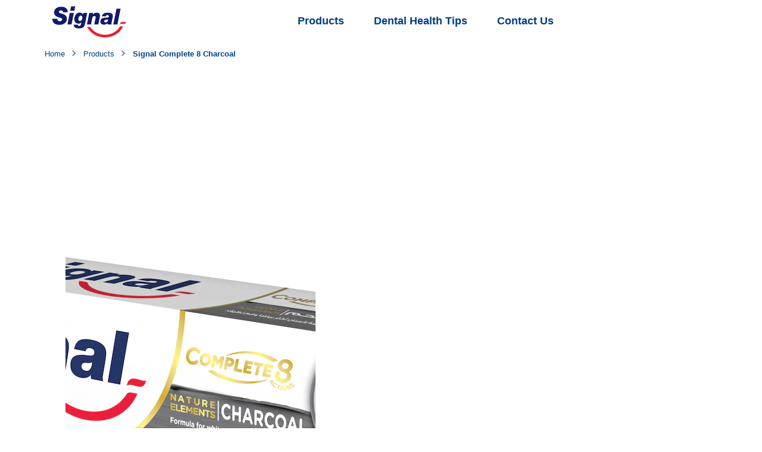

--- FILE ---
content_type: text/html; charset=UTF-8
request_url: https://www.signalarabia.com/en/p/signal-complete-8-charcoal.html/06221155066572
body_size: 19247
content:
<!doctype html>
<html lang="en-SA"> 
 <head> 
  <meta charset="UTF-8"> 
  <meta http-equiv="X-UA-Compatible" content="IE=edge,chrome=1"> 
  <title>Signal Complete 8 Charcoal | Signal</title> 
  <meta name="description" content="For whiter teeth and a purified mouth use Signal Complete 8 Charcoal toothpaste - White &amp; Detox. Shop now."> 
  <meta name="template" content="type-2-websites-blueprint-product-details"> 
  <meta name="viewport" content="width=device-width, initial-scale=1.0"> 
  <meta http-equiv="content-language" content="en-SA"> 
  <meta name="HandheldFriendly" content="True"> 
  <meta name="MobileOptimized" content="320"> 
  <meta property="og:image" content="https://assets.unileversolutions.com/v1/85663438.png"> 
  <meta property="og:title" content="Signal Complete 8 Charcoal"> 
  <meta property="og:type" content="website"> 
  <meta property="og:description" content="Signal Advanced Toothpaste Advanced Toothpaste Charcoal 100 ML"> 
  <meta property="og:site_name" content="signal"> 
  <meta property="og:url" content="https://www.signalarabia.com/en/p/signal-complete-8-charcoal.html/06221155066572"> 
  <meta name="twitter:image" content="https://assets.unileversolutions.com/v1/85663438.png"> 
  <meta name="twitter:title" content="Signal Complete 8 Charcoal"> 
  <meta name="twitter:type" content="website"> 
  <meta name="twitter:description" content="Signal Advanced Toothpaste Advanced Toothpaste Charcoal 100 ML"> 
  <meta name="twitter:site_name" content="signal"> 
  <meta name="twitter:url" content="https://www.signalarabia.com/en/p/signal-complete-8-charcoal.html/06221155066572"> 
  <meta property="twitter:card" content="summary_large_image"> 
  <meta name="content-page-ref" content="YTrO9hMEBIkXLCV9H1qIx1CKUJkGAai7HkaISi_r8es_zk4o0sdWVVaPn0yScP6k57UCVDpYXyXxF0GT9uISGA"/>
<link rel="canonical" href="https://www.signalarabia.com/en/p/signal-complete-8-charcoal.html/06221155066572"> 
  <link rel="preconnect" href="https://fonts.gstatic.com" crossorigin> 
  <link rel="preload" as="script" href="https://cdn.cookielaw.org/consent/98efab17-280f-4729-bbe5-19895f17cd8c/OtAutoBlock.js" nonce="ODkyOTU2"> 
  <script src="https://cdn.cookielaw.org/consent/98efab17-280f-4729-bbe5-19895f17cd8c/OtAutoBlock.js" nonce="ODkyOTU2"></script> 
  <script nonce="ODkyOTU2">
          // Options for the observer (which mutations to observe).
          const launchObserverConfig = {childList: true, subtree: true};

          // Callback function to execute when mutations are observed.
          const checkLaunchScript = (mutationList, observer) => {
              let launchElement = document.getElementById('launch');
              if (launchElement) {
                  launchElement.onload = () => {
                      // Load otSDKStub.js.

                      var e = document.createElement("button"), t = document.getElementsByTagName("BODY")[0].getAttribute("data-domainId"), o = document.getElementsByTagName("BODY")[0].getAttribute("data-runmode"), n = document.getElementsByTagName("BODY")[0].getAttribute("data-optOut"); t != null && -1 < t.indexOf("-test") && (t = t.substr(0, t.indexOf("-test"))), e.className = "ot-sdk-show-settings", e.innerHTML = "cookie preferences here",e.id = "ot-sdk-btn", document.body.appendChild(e),t ? ((otSDKStubScript = document.createElement("script")).setAttribute("src", "https://cdn.cookielaw.org/scripttemplates/otSDKStub.js"), "true" == o ? otSDKStubScript.setAttribute("data-domain-script", t) : otSDKStubScript.setAttribute("data-domain-script", t + "-test"), otSDKStubScript.setAttribute("data-document-language", "true"), document.head.appendChild(otSDKStubScript), otSDKStubScript = document.createElement("script"), n = "true" === n ? document.createTextNode(function launchscript() { var t; if (a(), t = otIniGrps, otDomainGrps = JSON.parse(JSON.stringify(Optanon.GetDomainData().Groups)), otDeletedGrpIds = function (t, e) { t = (t = t.split(",")).filter(Boolean), e = (e = e.split(",")).filter(Boolean); for (var o = [], n = 0; n < t.length; n++)e.indexOf(t[n]) <= -1 && o.push(t[n]); return o }(t, OnetrustActiveGroups), 0 != otDeletedGrpIds.length && 0 != otDomainGrps.length) for (var e = 0; e < otDomainGrps.length; e++) { if ("" != otDomainGrps[e].CustomGroupId && otDeletedGrpIds.includes(otDomainGrps[e].CustomGroupId)) for (var o = 0; o < otDomainGrps[e].Cookies.length; o++)i(otDomainGrps[e].Cookies[o].Name); if (0 != otDomainGrps[e].Hosts.length) for (o = 0; o < otDomainGrps[e].Hosts.length; o++)if (otDeletedGrpIds.includes(otDomainGrps[e].Hosts[o].HostId) && 0 != otDomainGrps[e].Hosts[o].Cookies.length) for (var n = 0; n < otDomainGrps[e].Hosts[o].Cookies.length; n++)i(otDomainGrps[e].Hosts[o].Cookies[n].Name) } function a() { OptanonWrapperCount = "", otIniGrps = OnetrustActiveGroups } function i(t) { var e = ".unileversolutions.com", o = window.location.hostname; document.cookie = t + "=; Max-Age=-99999999; Path=/;Domain=" + o, document.cookie = t + "=; Max-Age=-99999999; Path=/;Domain=" + e, document.cookie = t + "=; Max-Age=-99999999; Path=/;", localStorage.removeItem(t), pathArray = window.location.pathname.split("/"); for (var n, a = 0; a < pathArray.length; a++)pathArray[a] && (n = pathArray.slice(0, a + 1).join("/"), document.cookie = t + "=; Max-Age=-99999999; Path=" + n + ";Domain=" + o, document.cookie = t + "=; Max-Age=-99999999; Path=" + n + ";Domain=" + e, document.cookie = t + "=; Max-Age=-99999999; Path=" + n + ";", document.cookie = t + "=; Max-Age=-99999999; Path=" + n + "/;Domain=" + o, document.cookie = t + "=; Max-Age=-99999999; Path=" + n + "/;Domain=" + e, document.cookie = t + "=; Max-Age=-99999999; Path=" + n + "/;") } a() }.toString()) : document.createTextNode("function OptanonWrapper() { }"), otSDKStubScript.append(n), document.head.appendChild(otSDKStubScript), window.addEventListener("DOMContentLoaded", function () { var t = document.getElementsByClassName("footer-onetrust-cookie-config_link"); footerOnetrustElemLength = t.length, footerOnetrustElemLength = (footerOnetrustElemLength ? ((t = t[footerOnetrustElemLength - 1]).classList.remove("hidden"), t.appendChild(e)) : (e.id = "ot-sdk-btn", document.body.appendChild(e)), document.head), new MutationObserver(function (t) { t.forEach(function (t) { t && "childList" === t.type && t.addedNodes[0] && "www-widgetapi-script" === t.addedNodes[0].id && "text/plain" === t.addedNodes[0].getAttribute("type") && (t.addedNodes[0].setAttribute("ot-data-ignore", ""), t.addedNodes[0].setAttribute("type", "text/javascript"), t.addedNodes[0].src = t.addedNodes[0].src ? t.addedNodes[0].src.split("youtube.com").join("youtube-nocookie.com") : "") }) }).observe(footerOnetrustElemLength, { childList: !0 }) }), window.addEventListener("oneTrustButtonDisplay", function () { document.body.appendChild(e) })) : console.log("ONETRUST Status: Your Domain not found in One Trust Domain Scan List")

                  };
                  observer.disconnect();
              }
          };

          // Create an observer instance linked to the callback function.
          const launchObserver = new MutationObserver(checkLaunchScript);

          // Start observing the target node for configured mutations.
          launchObserver.observe(document, launchObserverConfig);
        </script> 
  <link rel="preconnect" href="https://assets.unileversolutions.com" crossorigin> 
  <link rel="preload" href="https://fonts.googleapis.com/icon?family=Material+Icons" as="style"> 
  <link rel="stylesheet" href="https://fonts.googleapis.com/icon?family=Material+Icons"> 
  <link rel="stylesheet" href="/etc.clientlibs/unilever/clientlibs/clientlib-base.lc-27d7eb7eaf184c602357ffa45aa62d3f-lc.min.css" type="text/css"> 
  <style data-scope="global">@charset "utf-8";body{margin:0}main{display:block}h1{font-size:2em;margin:0.67em 0}hr{box-sizing:content-box;height:0;overflow:visible}pre{font-family:monospace,monospace;font-size:1em}a{background-color:transparent}abbr[title]{border-bottom:none;text-decoration:underline;text-decoration:underline dotted}b,strong{font-weight:bolder}code,kbd,samp{font-family:monospace,monospace;font-size:1em}small{font-size:80%}sub,sup{font-size:75%;line-height:0;position:relative;vertical-align:baseline}sub{bottom:-0.25em}sup{top:-0.5em}img{border-style:none}button,input,optgroup,select,textarea{font-family:inherit;font-size:100%;line-height:1.15;margin:0}button,input{overflow:visible}button,select{text-transform:none}[type=button],[type=reset],[type=submit],button{-webkit-appearance:button}[type=button]::-moz-focus-inner,[type=reset]::-moz-focus-inner,[type=submit]::-moz-focus-inner,button::-moz-focus-inner{border-style:none;padding:0}[type=button]:-moz-focusring,[type=reset]:-moz-focusring,[type=submit]:-moz-focusring,button:-moz-focusring{outline:1px dotted ButtonText}fieldset{padding:0.35em 0.75em 0.625em}legend{box-sizing:border-box;color:inherit;display:table;max-width:100%;padding:0;white-space:normal}progress{vertical-align:baseline}textarea{overflow:auto}[type=checkbox],[type=radio]{box-sizing:border-box;padding:0}[type=number]::-webkit-inner-spin-button,[type=number]::-webkit-outer-spin-button{height:auto}[type=search]{-webkit-appearance:textfield;outline-offset:-2px}[type=search]::-webkit-search-decoration{-webkit-appearance:none}::-webkit-file-upload-button{-webkit-appearance:button;font:inherit}details{display:block}summary{display:list-item}[hidden],template{display:none}@media only screen and (max-width:768px){.skip-to-content{visibility:hidden}.skip-links-visible .skip-to-content{visibility:visible}}[dir=rtl] .cmp-experiencefragment--header .searchbar-button{left:1rem;right:unset}[dir=rtl] .cmp-experiencefragment--header .header-wrapper>.cmp-container .searchbar-button{right:unset}[dir=rtl] .cmp-experiencefragment--header .header-wrapper>.cmp-container .image{-webkit-box-align:center;-ms-flex-align:center;-webkit-box-pack:center;-ms-flex-pack:center;align-items:center;justify-content:center}@media only screen and (max-width:767px){[dir=rtl] .cmp-experiencefragment--header .header-variant-center .image,[dir=rtl] .cmp-experiencefragment--header .header-variant-center .tabimage,[dir=rtl] .cmp-experiencefragment--header .image,[dir=rtl] .cmp-experiencefragment--header .tabimage{-webkit-box-pack:center;-ms-flex-pack:center;justify-content:center}}[dir=rtl] .header-top-nav{text-align:left}*,:after,:before{-webkit-box-sizing:border-box;box-sizing:border-box}html{-webkit-text-size-adjust:100%;font-size:62.5%;line-height:1.15;scroll-behavior:smooth}.aem-Grid:after,.aem-Grid:before{content:" ";display:table}.aem-Grid:after{clear:both}body{background-color:var(--bodyBackgroundColor,transparent);font-family:var(--fontFamily_headerLinks,sans-serif)}.button.component-backToTopCta .cmp-button{display:none}img{max-width:100%}pre{white-space:normal}.cmp-ul-sr-only,.skip-to-content .title:not(:first-of-type),.sr-only,.tns-liveregion.tns-visually-hidden{clip:rect(0,0,0,0);border:0;height:1px;margin:-1px;overflow:hidden;padding:0;position:absolute;white-space:nowrap;width:1px}.show{display:block}.hide{display:none}@media screen and (max-width:767px){.hide-mobile{display:none!important}}@media only screen and (min-width:768px)and (max-width:1023px){.hide-tablet{display:none!important}}@media only screen and (min-width:1024px){.hide-desktop{display:none!important}}body #onetrust-consent-sdk #onetrust-pc-btn-handler.cookie-setting-link{color:#478131}body #onetrust-consent-sdk #onetrust-accept-btn-handler{background-color:#1f36c7;border-color:#1f36c7;color:#fff}picture.lazy img{opacity:0}.skip-to-content .cmp-container{border-bottom:1px solid #e6e6e6}.skip-to-content .cmp-title{margin:0}.skip-to-content .cmp-title__text{color:#000;font-size:1.6rem;margin-right:1.7rem}.component-skip-to-main .cmp-button,.skip-to-content .button .cmp-button{border:2px solid transparent;color:#607d8b;font-size:1.6rem;font-weight:400;margin-right:1.4rem;max-width:inherit;padding:.9rem;-webkit-transition:none;transition:none;white-space:nowrap}.component-skip-to-main .cmp-button:active,.component-skip-to-main .cmp-button:focus,.component-skip-to-main .cmp-button:hover,.skip-to-content .button .cmp-button:active,.skip-to-content .button .cmp-button:focus,.skip-to-content .button .cmp-button:hover{background:none;border:2px solid transparent;color:#607d8b}.component-skip-to-main .cmp-button:focus,.skip-to-content .button .cmp-button:focus{border:2px solid #436eff;outline:none}.component-skip-to-main .cmp-button:focus-within,.skip-to-content .button .cmp-button:focus-within{outline:none}.skip-to-content .component-skip-to-main .cmp-button:not(:focus){clip:auto;border:2px solid transparent;height:auto;margin:0 1.4rem 0 0;overflow:visible;padding:.9rem;pointer-events:none;width:auto}.component-skip-to-main .cmp-button:not(:focus){clip:rect(0,0,0,0);border:0;height:1px;margin:-1px;overflow:hidden;padding:0;pointer-events:none;width:1px}.skip-hidden{left:-999px;position:absolute}.cmp-ul-sr-only,.skip-to-content .title:not(:first-of-type),.sr-only{clip:rect(0,0,0,0);border:0;height:1px;margin:-1px;overflow:hidden;padding:0;position:absolute;white-space:nowrap;width:1px}.cmp-experiencefragment--header{background:var(--globalnavBackgroundColor,#fff);color:var(--fontColor_headerLinks,#465a67)}.cmp-experiencefragment--header .header-wrapper>.primary-header{-webkit-box-pack:justify;-ms-flex-pack:justify;-webkit-box-align:center;-ms-flex-align:center;align-items:center;display:-webkit-box;display:-ms-flexbox;display:flex;justify-content:space-between;margin-left:auto;margin-right:auto;max-width:1170px;min-height:60px;padding-left:2rem;padding-right:2rem}.cmp-experiencefragment--header .tabimage .cmp-image__image{display:block;-o-object-fit:cover;object-fit:cover;width:auto}@media only screen and (max-width:767px){.cmp-experiencefragment--header .tabimage .cmp-image__image{margin-bottom:0}}@media only screen and (min-width:768px){.cmp-experiencefragment--header .button-header-nav{display:none}}.cmp-experiencefragment--header .button .cmp-button{background-color:transparent;padding:0}@media only screen and (max-width:767px){.globalnavigation{z-index:10011}}.globalnavigation--reader{clip:rect(1px,1px,1px,1px);border:0;-webkit-clip-path:inset(0 0 99.9% 99.9%);clip-path:inset(0 0 99.9% 99.9%);height:1px;overflow:hidden;padding:0;position:absolute;width:1px}@media only screen and (max-width:767px){.globalnavigation{background-color:var(--fontColor_headerLinks,#465a67);bottom:0;left:0;position:fixed;top:0;-webkit-transform:translate(-100%);transform:translate(-100%);-webkit-transition:-webkit-transform .5s ease-in-out;transition:-webkit-transform .5s ease-in-out;transition:transform .5s ease-in-out;transition:transform .5s ease-in-out,-webkit-transform .5s ease-in-out;visibility:hidden;width:100%;z-index:10011}.globalnavigation.is-collapse-menu:not(.active--transition),.globalnavigation:not(.active--transition),.globalnavigation[aria-hidden=true]{visibility:hidden}.globalnavigation.is-collapse-menu.active{visibility:visible}.globalnavigation.active{-webkit-transform:translate(0%);transform:translate(0%);visibility:visible}}@media only screen and (min-width:768px){.globalnavigation{-webkit-box-flex:1;-webkit-box-pack:center;-ms-flex-pack:center;display:-webkit-box;display:-ms-flexbox;display:flex;-ms-flex:1;flex:1;justify-content:center;padding:0 25px}}.globalnavigation .navigation-button__wrapper{-webkit-box-pack:end;-ms-flex-pack:end;-webkit-box-align:center;-ms-flex-align:center;align-items:center;background:var(--globalnavBackgroundColor,#fff);display:-webkit-box;display:-ms-flexbox;display:flex;justify-content:flex-end;padding:1.5rem 2rem}@media only screen and (min-width:768px){.globalnavigation .navigation-button__wrapper{display:none}}.globalnavigation .navigation-button__wrapper .cmp-button{color:inherit;padding-right:20px;position:relative}.globalnavigation .navigation-button__wrapper .cmp-button:after,.globalnavigation .navigation-button__wrapper .cmp-button:before{border-bottom:2px solid var(--fontColor_headerLinks,currentColor);content:"";height:1px;position:absolute;right:0;top:48%;width:20px}.globalnavigation .navigation-button__wrapper .cmp-button:before{-webkit-transform:rotate(45deg);transform:rotate(45deg)}.globalnavigation .navigation-button__wrapper .cmp-button:after{-webkit-transform:rotate(-45deg);transform:rotate(-45deg)}.globalnavigation .navigation-button__wrapper .cmp-button .cmp-button__text{color:var(--fontColor_headerLinks);margin-right:5px}.globalnavigation ul{list-style:none;margin:0;padding:0}.globalnavigation a{color:var(--fontColor_headerLinks,#465a67);font-family:var(--fontFamily_headerLinks,sans-serif);font-size:var(--fontSize_headerLinks);font-weight:var(--fontWeight_headerLinks);text-decoration:none}@media only screen and (max-width:767px){.globalnavigation a{color:var(--globalnavBackgroundColor,#fff)}}.globalnavigation .cmp-globalnavigation__group{display:-webkit-box;display:-ms-flexbox;display:flex}@media only screen and (max-width:767px){.globalnavigation .cmp-globalnavigation__group{-webkit-box-orient:vertical;-webkit-box-direction:normal;-ms-flex-direction:column;flex-direction:column;margin-top:10px}}@media screen and (min-width:768px){.globalnavigation .cmp-globalnavigation__group .cmp-globalnavigation__item{border-bottom:.3rem solid transparent}.globalnavigation .cmp-globalnavigation__group .cmp-globalnavigation__item.current-page{border-bottom-color:var(--fontColor_headerLinks,#465a67)}}.globalnavigation .cmp-globalnavigation__group a{display:block;padding:2.5rem}@media only screen and (max-width:767px){.globalnavigation .cmp-globalnavigation__group a{border-bottom:.1rem solid #f6f8f8;padding:1rem 2rem}}.button-header-nav{display:inline-block;height:3rem;width:3rem;z-index:1001}.button-header-nav .cmp-button{-webkit-box-align:center;-ms-flex-align:center;align-items:center;background:transparent;border:0;display:-webkit-box;display:-ms-flexbox;display:flex;height:100%;position:relative;width:100%}.button-header-nav .cmp-button .cmp-button__icon,.button-header-nav .cmp-button:after,.button-header-nav .cmp-button:before{background-color:var(--fontColor_headerLinks,#465a67);height:2px;line-height:normal;position:absolute;-webkit-transition:-webkit-transform .5s ease-in-out 0s;transition:-webkit-transform .5s ease-in-out 0s;transition:transform .5s ease-in-out 0s;transition:transform .5s ease-in-out 0s,-webkit-transform .5s ease-in-out 0s;width:100%}.button-header-nav .cmp-button:before{top:25%}.button-header-nav .cmp-button .cmp-button__icon{top:50%}.button-header-nav .cmp-button:after{top:75%}.button-header-nav .cmp-button:after,.button-header-nav .cmp-button:before{content:""}.button-header-nav .cmp-button .cmp-button__text{color:var(--fontColor_headerLinks,#465a67);font-size:1.5rem;font-weight:400;left:var(--gloablnav_mobileMenuPosition,-45px);position:absolute}.skip-to-content{background-color:#fff;border-bottom:1px solid #e6e6e6;height:4rem;left:-10000px;position:fixed;top:-10000px;width:100%;z-index:1000}.skip-to-content .cmp-container{-webkit-box-align:center;-ms-flex-align:center;align-items:center;display:-webkit-box;display:-ms-flexbox;display:flex;height:100%;max-width:1170px;padding:0 2rem}.skip-to-content .cmp-button{color:var(--fontColor_headerLinks,#465a67);font-size:1.6rem;font-weight:400;margin-left:1.4rem;padding:.9rem;text-decoration:none;white-space:nowrap}.skip-links-visible{padding-top:4rem}.skip-links-visible .skip-to-content{left:0;top:0}[dir=rtl] .globalnavigation{overflow-x:hidden!important}@media only screen and (max-width:767px){[dir=rtl] .globalnavigation .cmp-globalnavigation__item .mainLink,[dir=rtl] .globalnavigation .cmp-globalnavigation__item a{text-align:right}}[dir=rtl] .button-header-nav .cmp-button .cmp-button__icon{margin:0}[dir=rtl] .button-header-nav .cmp-button .cmp-button__text{left:45px}.title .cmp-title__text{color:var(--fontColor_heading);font-size:var(--fontSize_heading);font-weight:var(--fontWeight_heading)}.cmp-experiencefragment--header .primary-header .cmp-image__image{aspect-ratio:1.2/1;-o-object-fit:cover;object-fit:cover}[data-store-view=tresemme_gb_en_BH0996_5000228000016] .cmp-experiencefragment--header .primary-header .cmp-image__image{aspect-ratio:2.431/1}.livechat{display:none}.visibility-scroll-hidden{content-visibility:auto;visibility:hidden}</style> 
  <style data-scope="template">.main-content>.aem-Grid>.breadcrumb{float:none!important;margin-left:auto;margin-right:auto;max-width:1170px}.main-content>.aem-Grid.ou-breadcrumb-padding{padding-left:2rem;padding-right:2rem}.breadcrumb.aem-GridColumn{float:none}.breadcrumb .cmp-breadcrumb{margin-left:auto;margin-right:auto;max-width:1170px;padding-left:20px;padding-right:20px}.breadcrumb .cmp-breadcrumb__list{display:-webkit-box;display:-ms-flexbox;display:flex;-ms-flex-wrap:wrap;flex-wrap:wrap;list-style:none;margin:0 0 0 -1rem;padding:0}.breadcrumb .cmp-breadcrumb__item{color:var(--fontColor_heading,#465a67);font-family:var(--fontFamily_heading);font-size:calc(var(--fontSize_description)*0.7);font-weight:var(--fontWeight_description);line-height:2}@media only screen and (max-width:767px){.breadcrumb .cmp-breadcrumb__item{font-size:calc(var(--fontSize_description)*0.7)}}.breadcrumb .cmp-breadcrumb__item.cmp-breadcrumb__item--active{color:var(--fontColor_heading,#000);font-weight:700}.breadcrumb .cmp-breadcrumb__item:not(:last-child):after{border:solid;border-width:0 2px 2px 0;color:var(--fontColor_heading,#000);content:"";display:inline-block;font-family:none;opacity:.6;padding:2.5px;position:relative;right:4px;top:-2px;-webkit-transform:rotate(-45deg);transform:rotate(-45deg);vertical-align:baseline}@media only screen and (max-width:767px){.breadcrumb .cmp-breadcrumb__item:not(:last-child):after{border-width:0 1.5px 1.5px 0;padding:1.5px}}.breadcrumb .cmp-breadcrumb__item>.cmp-breadcrumb__item-link,.breadcrumb .cmp-breadcrumb__item>span{color:var(--fontColor_heading,#465a67);display:inline-block;line-height:2;padding:.6rem 1rem}.breadcrumb a{text-decoration:none}.product-media-gallary{background:var(--backgroundcolorVariant2)}@media screen and (max-width:767px){.product-media-gallary.aem-GridColumn.aem-GridColumn--phone--10{width:100%!important}}.product-media-gallary .cmp-productmediagallery{background:var(--backgroundcolor)}.product-media-gallary .cmp-productmediagallery .productmediagallery--slider-list .cmp-image{border:1px solid #d0d0d0;height:3rem;margin-right:1.3rem;width:3rem}@media only screen and (min-width:768px){.product-media-gallary .cmp-productmediagallery .productmediagallery--slider-list .cmp-image{height:5.2rem;margin-right:1.6rem;width:5.2rem}}.product-media-gallary .media-next-btn,.product-media-gallary .media-prev-btn{background-color:var(--backgroundcolorVariant2)}.productmediagallery.product{background:var(--productmediagalleryBackgroundColor,#fff)}.media-modal-close{background-color:transparent;border:2px solid;border-radius:100%;color:transparent;color:var(--fontColor_description,#465a67);cursor:pointer;font-size:0;height:30px;margin:auto;padding:0;position:absolute;right:20px;top:20px;width:30px}.media-modal-close:after,.media-modal-close:before{background-color:var(--fontColor_description,#465a67);content:"";height:2px;left:50%;position:absolute;top:50%;width:75%}.media-modal-close:before{-webkit-transform:translate(-50%,-50%) rotate(45deg);transform:translate(-50%,-50%) rotate(45deg)}.media-modal-close:after{-webkit-transform:translate(-50%,-50%) rotate(-45deg);transform:translate(-50%,-50%) rotate(-45deg)}@media screen and (max-width:650px){.productmediagallery.aem-GridColumn--phone--10{width:100%!important}}@media screen and (min-width:768px){.productmediagallery{display:inline-block;vertical-align:top;width:50%}.productmediagallery+.container{display:inline-block;width:49%}}@media screen and (max-width:767px){.productmediagallery+.container.aem-GridColumn.aem-GridColumn--phone--11{padding-left:0;padding-right:0;width:100%!important}}.productmediagallery .productmediagallery-root-item .cmp-image__image,.productmediagallery .productmediagallery-root-item picture{aspect-ratio:1/1;display:block;-o-object-fit:cover;object-fit:cover}.product-media-gallary .cmp-productmediagallery{-webkit-box-orient:vertical;-webkit-box-direction:normal;display:-webkit-box;display:-ms-flexbox;display:flex;-ms-flex-direction:column;flex-direction:column;margin:0 auto;max-width:36rem;position:relative}@media only screen and (min-width:768px){.product-media-gallary .cmp-productmediagallery{max-width:42rem}}.product-media-gallary .cmp-productmediagallery .productmediagallery--slider-navigation{-webkit-box-ordinal-group:3;-ms-flex-order:2;order:2}.product-media-gallary .cmp-productmediagallery .gallary-zoom__button{background:none;border:0;bottom:3rem;cursor:pointer;position:absolute;right:3rem}@media only screen and (min-width:768px){.product-media-gallary .cmp-productmediagallery .gallary-zoom__button{bottom:50px;right:50px}}.product-media-gallary .cmp-productmediagallery .gallary-zoom__button:before{background-image:url(../resources/icons/zoom-btn.svg);background-size:cover;content:"";display:inline-block;height:3rem;width:3rem}.product-media-gallary .cmp-productmediagallery .cmp-image__image{display:block;margin:0 auto;max-width:100%;padding:0}.product-media-gallary .cmp-productmediagallery .media-modal{background-attachment:scroll;background-color:#fff;background-position:50%;background-repeat:no-repeat;background-size:contain;height:100%;left:0;opacity:0;position:fixed;top:0;-webkit-transition:visibility 0s ease .25s,opacity .25s 0s,-webkit-transform .25s;transition:visibility 0s ease .25s,opacity .25s 0s,-webkit-transform .25s;transition:visibility 0s ease .25s,opacity .25s 0s,transform .25s;transition:visibility 0s ease .25s,opacity .25s 0s,transform .25s,-webkit-transform .25s;visibility:hidden;width:100%;z-index:1002}@media only screen and (min-width:768px){.product-media-gallary .cmp-productmediagallery .media-modal{background-attachment:fixed}}.product-media-gallary .cmp-productmediagallery .media-show-modal{opacity:.99;-webkit-transition:visibility 0s ease 0s,opacity .25s 0s,-webkit-transform .25s;transition:visibility 0s ease 0s,opacity .25s 0s,-webkit-transform .25s;transition:visibility 0s ease 0s,opacity .25s 0s,transform .25s;transition:visibility 0s ease 0s,opacity .25s 0s,transform .25s,-webkit-transform .25s;visibility:visible;z-index:99999}.product-media-gallary .cmp-productmediagallery .productmediagallery-root-item{display:none;position:relative}.product-media-gallary .cmp-productmediagallery .active.productmediagallery-root-item{display:block;min-height:30rem}.product-media-gallary .cmp-productmediagallery .productmediagallery--slider-list{cursor:pointer;display:-webkit-box;display:-ms-flexbox;display:flex;-webkit-transition:-webkit-transform .5s ease-in;transition:-webkit-transform .5s ease-in;transition:transform .5s ease-in;transition:transform .5s ease-in,-webkit-transform .5s ease-in}.product-media-gallary .cmp-productmediagallery .productmediagallery--slider-list-item:focus{outline:0}.product-media-gallary .cmp-productmediagallery .productmediagallery--slider-list-item:focus .cmp-image img{outline:1px solid #000}.product-media-gallary .cmp-productmediagallery .productmediagallery--slider-list .cmp-image__image{background-color:#fff;max-width:auto;padding:.5rem}.product-media-gallary .cmp-productmediagallery .productmediagallery--slider-list-item.active .cmp-image{border:1px solid #455a64}.product-media-gallary .cmp-productmediagallery .cmp-embed-video,.product-media-gallary .cmp-productmediagallery .cmp-image{margin-bottom:1.2rem}@media only screen and (min-width:768px){.product-media-gallary .cmp-productmediagallery .cmp-embed-video,.product-media-gallary .cmp-productmediagallery .cmp-image{margin-bottom:2.4rem}}.productmediagallery .productmediagallery-vertical .productmediagallery--slider-wrapper{max-height:calc(100% - 6.1rem);max-width:100%;width:100%}@media only screen and (max-width:768px){.productmediagallery .productmediagallery-vertical .productmediagallery--slider-wrapper{max-height:calc(100% - 8rem)}}@media only screen and (min-width:768px){.productmediagallery .productmediagallery-vertical .productmediagallery--slider-wrapper{max-height:calc(100% - 10rem)}}.productmediagallery .productmediagallery-vertical .productmediagallery--slider-list{-webkit-box-align:start;-ms-flex-align:start;-webkit-box-orient:vertical;-webkit-box-direction:normal;align-items:flex-start;-ms-flex-direction:column;flex-direction:column}.productmediagallery .productmediagallery-vertical .productmediagallery--slider-list .cmp-image{margin-bottom:.9rem}.zoom-modal-open{overflow:hidden;position:relative}.product-media-gallary .productmediagallery--slider-navigation{-ms-flex-pack:distribute;display:-webkit-box;display:-ms-flexbox;display:flex;justify-content:space-around;padding:0 1.6rem}@media only screen and (min-width:768px){.product-media-gallary .productmediagallery--slider-navigation{padding:0}}.product-media-gallary .productmediagallery--slider-wrapper{max-width:calc(100% - 6rem);overflow:hidden}@media only screen and (min-width:768px){.product-media-gallary .productmediagallery--slider-wrapper{max-width:calc(100% - 8rem)}}.product-media-gallary .media-next-btn,.product-media-gallary .media-prev-btn{background:#eceff1;border:0;border-radius:.4rem;cursor:pointer;height:2.4rem;position:relative;width:2.4rem}.product-media-gallary .inactive.media-next-btn,.product-media-gallary .inactive.media-prev-btn{opacity:.6;pointer-events:none}.product-media-gallary .media-next-btn:before,.product-media-gallary .media-prev-btn:before{content:"";height:1.4rem;left:50%;position:absolute;top:50%;-webkit-transform:translate(-50%,-50%);transform:translate(-50%,-50%);width:1.4rem}@media only screen and (min-width:768px){.product-media-gallary .media-next-btn,.product-media-gallary .media-prev-btn{height:3.1rem;width:3.1rem}.product-media-gallary .media-next-btn:before,.product-media-gallary .media-prev-btn:before{height:1.9rem;width:1.9rem}}.product-media-gallary .media-prev-btn{margin:.3rem 1.3rem .3rem 0}.product-media-gallary .media-prev-btn:before{background:url(../resources/icons/icon-chevron-left.svg) 50% no-repeat;background-size:cover}@media only screen and (min-width:768px){.product-media-gallary .media-prev-btn{margin:1rem 1.7rem 1rem 0}}.product-media-gallary .media-next-btn{margin:.3rem 0}.product-media-gallary .media-next-btn:before{background:url(../resources/icons/icon-chevron-right.svg) 50% no-repeat;background-size:cover}@media only screen and (min-width:768px){.product-media-gallary .media-next-btn{margin:1rem 0}}.productmediagallery .productmediagallery-vertical .productmediagallery--slider-navigation{-webkit-box-orient:vertical;-webkit-box-direction:normal;bottom:.5rem;-ms-flex-direction:column;flex-direction:column;left:1.2rem;position:absolute;top:.5rem;z-index:2}@media only screen and (min-width:768px){.productmediagallery .productmediagallery-vertical .productmediagallery--slider-navigation{left:unset;right:100%;width:6.2rem}}.productmediagallery .productmediagallery-vertical .cmp-embed-video__wrapper,.productmediagallery .productmediagallery-vertical .cmp-productmediagallery{height:32rem}@media only screen and (min-width:768px){.productmediagallery .productmediagallery-vertical .cmp-embed-video__wrapper,.productmediagallery .productmediagallery-vertical .cmp-productmediagallery{height:41rem}}.productmediagallery .productmediagallery-vertical .productmediagallery-root-item .cmp-image__image{height:32rem;-o-object-fit:contain;object-fit:contain;padding:0}@media only screen and (min-width:768px){.productmediagallery .productmediagallery-vertical .productmediagallery-root-item .cmp-image__image{height:41rem}}.productmediagallery .productmediagallery-vertical .cmp-embed-video{padding:0}.productmediagallery .productmediagallery-vertical .media-next-btn,.productmediagallery .productmediagallery-vertical .media-prev-btn{margin:0 0 0 10px}.productmediagallery .productmediagallery-vertical .media-next-btn:before,.productmediagallery .productmediagallery-vertical .media-prev-btn:before{-webkit-transform:rotate(90deg) translate(-50%,40%);transform:rotate(90deg) translate(-50%,40%)}@media only screen and (max-width:768px){.productmediagallery .productmediagallery-vertical .media-next-btn,.productmediagallery .productmediagallery-vertical .media-prev-btn{margin-left:2px}}@media only screen and (min-width:768px){.productmediagallery .productmediagallery-vertical .media-next-btn,.productmediagallery .productmediagallery-vertical .media-prev-btn{margin:0 0 0 10px}}.product-variant-section .product-variant-title{color:#455a64;font-size:1.6rem;font-weight:600;margin-bottom:1rem}.product-variant-section .product-variant-selector{-webkit-box-align:center;-ms-flex-align:center;align-items:center;background:transparent;border:.2rem solid #455a64;border-radius:3rem;color:#455a64;display:-webkit-inline-box;display:-ms-inline-flexbox;display:inline-flex;font-family:Source Sans Pro,sans-serif;font-size:1.6rem;font-weight:600;margin:.5rem .25rem;padding:.9rem 1.6rem}.product-variant-section .product-variant-selector.active,.product-variant-section .product-variant-selector:not(.no-variant):hover{background:#455a64;border:.2rem solid #455a64;color:#fff}.cmp-product-info .product-info-item-wrapper .product-info-item-heading__text{color:#455a64;font-family:"Source Serif Pro",serif;font-size:3.5rem;font-weight:400;letter-spacing:0;line-height:4.8rem;margin:0;padding:0 0 10px;text-align:left}@media only screen and (min-width:768px){.cmp-product-info .product-info-item-wrapper .product-info-item-heading__text{font-size:4.8rem}}.cmp-product-info .product-info-item-wrapper{padding:10px 0}@media only screen and (min-width:768px){.cmp-product-info .product-info-item-wrapper{margin-top:0}}.cmp-product-info .product-info-item-wrapper .productinfo__product-text-large{max-height:110px;overflow:hidden}.cmp-product-info .product-info-item-wrapper .productinfo__product-text-read-button{border:.2rem solid transparent;color:#455a64;cursor:pointer;display:none;font-size:1.3rem;margin-top:15px;padding:5px 10px 5px 28px;position:relative}.cmp-product-info .product-info-item-wrapper .productinfo__product-text-read-button:before{background-size:cover;content:" ";display:inline-block;height:1.3rem;left:10px;position:absolute;top:8px;width:1.3rem}.cmp-product-info .product-info-item-wrapper .productinfo__product-text-read-button:hover{background:#eceff1;border:.2rem solid transparent;border-radius:3rem;outline:0}.cmp-product-info .product-info-item-wrapper .productinfo__product-text-read-button-show{display:inline-block}.cmp-product-info .product-info-item-wrapper .productinfo__product-read-more-button:before{background-image:url(../resources/icons/icon-plus.svg);display:block}.cmp-product-info .product-info-item-wrapper .productinfo__product-read-less-button:before{background-image:url(../resources/icons/icon-minus.svg);top:8px}.cmp-product-info .product-variants-price-wrapper{display:none}.cmp-product-variants-price .product-info-item-content{display:inline-block}.cmp-product-variants-price .product-info-item-content .product-info-item__item{border:2px solid #000;font-weight:700;margin:.4rem;padding:15px;text-align:center}@media only screen and (min-width:768px){.cmp-product-variants-price .product-info-item-content .product-info-item__item{margin:.4rem}}.cmp-ul-sr-only,.sr-only{clip:rect(0,0,0,0);border:0;height:1px;margin:-1px;overflow:hidden;padding:0;position:absolute;white-space:nowrap;width:1px}.cmp-product-info-item .product-info-item-heading__text,.product-info-item-content .product-info-item__item h1{color:var(--fontColor_heading);font-family:var(--fontFamily_heading);font-size:var(--fontSize_heading);font-weight:var(--fontWeight_heading)}.product-info-item-content .product-info-item__item,.product-info-item-content .product-info-item__item p,.product-info-item-content .product-info-item__item pre{color:var(--fontColor_productInfoItem);font-family:var(--fontFamily_description);font-size:var(--fontSize_description);font-weight:var(--fontWeight_description)}.cmp-product-info .product-info-item-wrapper b{font-weight:600}.cmp-product-variants-price .product-info-item-content .product-info-item__item pre,.product-info-item-content .product-info-item__item pre{white-space:normal}.productInfoItem .cmp-product-nutrients{margin-left:auto;margin-right:auto;max-width:1170px;padding-left:20px;padding-right:20px}.productInfoItem.ingredients-items{margin-top:30px}.productvariantselector.product .product-variant-section{color:var(--fontColor_productInfoItem);font-family:var(--fontFamily_description);font-size:var(--fontSize_description);font-weight:var(--fontWeight_description);margin:0 20px}.productvariantselector.product .product-variant-dropdown{border:0}.related-products .kr-star-widget .kr-summary-action .kr-ask-a-questionLink .kr-tAskQuestion,.related-products .reviewnratings .kr-questionpanel-header .kr-noquestion-header-title,.related-products .reviewnratings .kr-questionpanel-header .kr-question-header-content .kr-content-btns-area .write-review-link,.related-products .reviewnratings .kr-star-widget .kr-summary-action .kr-write-reviewLink .kr-tWriteReview{border-color:var(--kr-border-color,var(--fontColor_productInfoItem));color:var(--kr-color-text,var(--fontColor_productInfoItem))}.related-products .kr-star-widget .kr-summary-action .kr-ask-a-questionLink .kr-tAskQuestion:after,.related-products .reviewnratings .kr-questionpanel-header .kr-noquestion-header-title:after,.related-products .reviewnratings .kr-questionpanel-header .kr-question-header-content .kr-content-btns-area .write-review-link:after,.related-products .reviewnratings .kr-star-widget .kr-summary-action .kr-write-reviewLink .kr-tWriteReview:after{background-color:var(--kr-background-color,var(--fontColor_productInfoItem))}.related-products .reviewnratings .kr-noreviews-header .kr-no-summary-reviews .kr-right-review-area .ask-a-questionLink,.related-products .reviewnratings .kr-noreviews-header .kr-review-header-noreviews-title{color:var(--kr-color-text,var(--fontColor_productInfoItem))}.related-products .reviewnratings .kr-noreviews-header .kr-no-summary-reviews .kr-right-review-area .ask-a-questionLink:after{background-color:var(--kr-background-color,var(--fontColor_productInfoItem))}.reviewnratings{padding:0 10px;text-align:left}.reviewnratings .cmp-integration--reviewrating{min-height:78px}.aem-Grid>.aem-GridColumn.pdp-product-details-container{-webkit-box-pack:center;-ms-flex-pack:center;display:-webkit-box;display:-ms-flexbox;display:flex;justify-content:center;margin:0;padding:0px 15px}@media screen and (max-width:767px){.aem-Grid>.aem-GridColumn.pdp-product-details-container{padding-left:30px}}.aem-Grid>.aem-GridColumn.pdp-product-details-container>.cmp-container{max-width:570px}.productInfoItem pre,.reviewnratings pre{font-family:inherit;font-size:inherit;white-space:normal}.pdp-product-details-container .cmp-integration--reviewrating{text-align:left}.button.left-aligned{margin-bottom:0px;margin-top:30px;text-align:left}.productvariantselector.product .product-variant-section{border-bottom:.1rem solid var(--fontColor_productInfoItem,#000);border-top:.1rem solid var(--fontColor_productInfoItem,#000);cursor:pointer;line-height:2.4rem;min-width:10rem;padding:.7rem 0;width:16rem}.productvariantselector.product .product-variant-section .product-variant-dropdown{border:0}.productnutrients .cmp-product-nutrients .cmp-product-info-item{padding:0!important}.productnutrients .cmp-product-nutrients .c-product-info__table{padding:0}@media only screen and (min-width:768px){.productmediagallery .product-media-gallary{margin:24px 0 0}}</style> 
  <style data-scope="brand-critical">header.experiencefragment .cmp-experiencefragment--header .tabimage .cmp-image__image{aspect-ratio:unset;display:block;height:63px;max-width:100%;width:150px}[dir=rtl] .productlist .cmp-product-listing .product-listing-content-wrapper .list-card-content-filter .cmp-accordion .cmp-accordion__header{padding-left:30px}[dir=rtl] .productlist .cmp-product-listing .product-listing-content-wrapper .list-card-content-filter .cmp-accordion .cmp-accordion__panel label{padding-left:0;padding-right:8px}[dir=rtl] .productlist .cmp-product-listing .product-listing-content-wrapper .list-card-content-filter .cmp-accordion .cmp-accordion__button{text-align:right;width:85%}[dir=rtl] .productlist .cmp-product-listing .product-listing-content-wrapper .list-card-content-filter .cmp-accordion .cmp-accordion__button:after{left:0;right:auto}[dir=rtl] .productlist .cmp-product-listing .product-listing-content-wrapper .list-card-content-filter .cmp-accordion .cmp-accordion__button--expanded{text-align:right}[dir=rtl] .productlist .cmp-product-listing .product-listing-content-wrapper .list-card-content-filter .cmp-accordion .cmp-accordion__button--expanded:after{left:0;right:auto}@media only screen and (min-width:768px){[dir=rtl] .relatedproducts.productcarousel.carousel .cmp-carousel .relatedproduct_header .relatedproduct_title{text-align:right}}</style> 
  <style>:root{--globalnavBackgroundColor:#fff;--gloablnav_mobileMenuPosition:-55px;--footerBackgroundColor:#003e83;--footerCmpBackgroundColor:#003e83;--footerBorder:1px solid #646363;--buttonBackgroundColor:transparent;--fontFamily_headerLinks:unilever-shilling,Arial,sans-serif;--fontColor_headerLinks:#003e83;--fontSize_headerLinks:18px;--fontWeight_headerLinks:700;--fontFamily_footerLinks:unilever-shilling,Arial,sans-serif;--fontColor_footerLinks:#fff;--fontSize_footerLinks:16px;--fontWeight_footerLinks:400;--fontFamily_title:unilever-shilling,sans-serif;--fontColor_title:#003e83;--fontSize_title:1.8rem;--fontWeight_title:700;--fontFamily_description:unilever-shilling,Arial,sans-serif;--fontColor_description:#003e83;--fontSize_description:18px;--fontWeight_description:400;--fontFamily_button:unilever-shilling,sans-serif;--fontColor_button:#003e83;--fontSize_button:16px;--fontWeight_button:400;--fontFamily_heading:unilever-shilling,sans-serif;--fontColor_heading:#003e83;--fontSize_heading:36px;--fontWeight_heading:400;--fontColor_productInfoItem:#003e83;--primary-background:#000;--bodyBackgroundColor:#fff;--buttonBorderRadius:0px;--teaserBackgroundColor:#f8f8f9}</style> 
  <link class="deferred-styles" data-href="https://aemcs.unileversolutions.com/static/7271c966a3a7380abd3c3f326973b5b0b59297cc3d46c6f98a13e32d7e918e25/css/globalnavigation.css" rel="stylesheet" type="text/css"> 
  <link class="deferred-styles" data-href="https://aemcs.unileversolutions.com/static/7271c966a3a7380abd3c3f326973b5b0b59297cc3d46c6f98a13e32d7e918e25/css/productInfoItem.css" rel="stylesheet" type="text/css"> 
  <link class="deferred-styles" data-href="https://aemcs.unileversolutions.com/static/7271c966a3a7380abd3c3f326973b5b0b59297cc3d46c6f98a13e32d7e918e25/css/embed.css" rel="stylesheet" type="text/css"> 
  <link class="deferred-styles" data-href="https://aemcs.unileversolutions.com/static/7271c966a3a7380abd3c3f326973b5b0b59297cc3d46c6f98a13e32d7e918e25/css/button.css" rel="stylesheet" type="text/css"> 
  <link class="deferred-styles" data-href="https://aemcs.unileversolutions.com/static/7271c966a3a7380abd3c3f326973b5b0b59297cc3d46c6f98a13e32d7e918e25/css/breadcrumb.css" rel="stylesheet" type="text/css"> 
  <link class="deferred-styles" data-href="https://aemcs.unileversolutions.com/static/7271c966a3a7380abd3c3f326973b5b0b59297cc3d46c6f98a13e32d7e918e25/css/livechat.css" rel="stylesheet" type="text/css"> 
  <link class="deferred-styles" data-href="https://aemcs.unileversolutions.com/static/7271c966a3a7380abd3c3f326973b5b0b59297cc3d46c6f98a13e32d7e918e25/css/tabimage.css" rel="stylesheet" type="text/css"> 
  <link class="deferred-styles" data-href="https://aemcs.unileversolutions.com/static/7271c966a3a7380abd3c3f326973b5b0b59297cc3d46c6f98a13e32d7e918e25/css/text.css" rel="stylesheet" type="text/css"> 
  <link class="deferred-styles" data-href="https://aemcs.unileversolutions.com/static/7271c966a3a7380abd3c3f326973b5b0b59297cc3d46c6f98a13e32d7e918e25/css/container.css" rel="stylesheet" type="text/css"> 
  <link class="deferred-styles" data-href="https://aemcs.unileversolutions.com/static/7271c966a3a7380abd3c3f326973b5b0b59297cc3d46c6f98a13e32d7e918e25/css/productmediagallery.css" rel="stylesheet" type="text/css"> 
  <link class="deferred-styles" data-href="https://aemcs.unileversolutions.com/static/7271c966a3a7380abd3c3f326973b5b0b59297cc3d46c6f98a13e32d7e918e25/css/languagenavigation.css" rel="stylesheet" type="text/css"> 
  <link class="deferred-styles" data-href="https://aemcs.unileversolutions.com/static/7271c966a3a7380abd3c3f326973b5b0b59297cc3d46c6f98a13e32d7e918e25/css/productvariantselector.css" rel="stylesheet" type="text/css"> 
  <link class="deferred-styles" data-href="https://aemcs.unileversolutions.com/static/7271c966a3a7380abd3c3f326973b5b0b59297cc3d46c6f98a13e32d7e918e25/css/relatedproducts.css" rel="stylesheet" type="text/css"> 
  <link class="deferred-styles" data-href="https://aemcs.unileversolutions.com/static/7271c966a3a7380abd3c3f326973b5b0b59297cc3d46c6f98a13e32d7e918e25/css/experiencefragment.css" rel="stylesheet" type="text/css"> 
  <link class="deferred-styles" data-href="https://aemcs.unileversolutions.com/static/7271c966a3a7380abd3c3f326973b5b0b59297cc3d46c6f98a13e32d7e918e25/css/theme-smile-type-2-websites-font.css" rel="stylesheet" type="text/css"> 
  <link class="deferred-styles" data-href="https://aemcs.unileversolutions.com/static/7271c966a3a7380abd3c3f326973b5b0b59297cc3d46c6f98a13e32d7e918e25/css/theme-smile-type-2-websites-font.css" rel="stylesheet" type="text/css"> 
  <link href="https://aemcs.unileversolutions.com/static/7271c966a3a7380abd3c3f326973b5b0b59297cc3d46c6f98a13e32d7e918e25/resources/icons/smile-favicon.ico" rel="icon" type="image/png"> 
  <meta name="store-config" content="{&quot;storeView&quot;:&quot;signal_ae_en_BH0437_8712423000339&quot;,&quot;graphqlEndpoint&quot;:&quot;/api/graphql&quot;,&quot;graphqlMethod&quot;:&quot;GET&quot;,&quot;headers&quot;:{&quot;Product-Description-Primary-Attribute&quot;:&quot;retailerProductData/retailerLongProductDescription&quot;,&quot;Product-Title-Secondary-Attribute&quot;:&quot;productData/productName&quot;,&quot;Product-Description-Secondary-Attribute&quot;:&quot;productData/descriptionShort&quot;,&quot;assortment-code&quot;:&quot;BH0437&quot;,&quot;Store&quot;:&quot;signal_ae_en_BH0437_8712423000339&quot;,&quot;Product-Title-Primary-Attribute&quot;:&quot;retailerProductData/retailer1VOTEcommerceTitle&quot;,&quot;asset-url-template&quot;:&quot;https://assets.unileversolutions.com/v1/{{asset-id}}.png&quot;,&quot;ipgln-code&quot;:&quot;8712423000339&quot;},&quot;locale&quot;:&quot;en-SA&quot;,&quot;enableClientSidePriceLoading&quot;:false,&quot;storeRootUrl&quot;:&quot;/en/home.html&quot;}"> <!--Making the datalyer script load in the async mode to resolve loading time mismatch issue between platform and launch.  --> 
  <script async src="/etc.clientlibs/core/wcm/components/commons/datalayer/v1/clientlibs/core.wcm.components.commons.datalayer.v1.lc-70264651675213ed7f7cc5a02a00f621-lc.min.js" nonce="ODkyOTU2"></script> 
  <script async src="/etc.clientlibs/unilever/clientlibs/clientlib-base.lc-d41d8cd98f00b204e9800998ecf8427e-lc.min.js" nonce="ODkyOTU2"></script> 
  <script nonce="ODkyOTU2">
      window.adobeDataLayer = window.adobeDataLayer || [];
	//Below piece of code to be removed once permanent fix is deployed
      var pageObj = JSON.parse("{\x22page\u002D64b1f8bf51\x22:{\x22@type\x22:\x22unilever\/components\/blueprint\u002Dpage\x22,\x22repo:modifyDate\x22:\x222025\u002D09\u002D02T11:41:14Z\x22,\x22dc:title\x22:\x22product\u002Dpage\x22,\x22xdm:template\x22:\x22\/conf\/type\u002D2\u002Dwebsites\u002Dblueprint\/settings\/wcm\/templates\/type\u002D2\u002Dwebsites\u002Dblueprint\u002Dproduct\u002Ddetails\x22,\x22xdm:language\x22:\x22en\u002DSA\x22,\x22xdm:tags\x22:[],\x22repo:path\x22:\x22\/content\/smile\/ae\/en\/home\/products\/product\u002Dpage.html\x22}}");
      Object.values(pageObj)[0]['@type'] = "unilever/components/page";
      var siteDataString = "{\x22country\x22:\x22ae\x22,\x22localBrand\x22:\x22Smile\x22,\x22brandCategory\x22:\x22Personal Care\x22,\x22aaReportSuite\x22:\x22\x22,\x22globalBrand\x22:\x22Smile\x22,\x22gaPropertyId\x22:\x22UA\u002D13220260\u002D8,G\u002D2F2QHBJSN8\x22,\x22language\x22:\x22en\x22,\x22siteType\x22:\x22AEM Saas\x22}" || "{}";
      adobeDataLayer.push({
      site: JSON.parse(siteDataString),
      page: pageObj,
      event: 'cmp:show',
      eventInfo: {
      path: 'page.page\u002D64b1f8bf51'
   }
   });
</script> 
  <script id="launch" data-src="https://assets.adobedtm.com/e6bd1902389a/483ab13b5b67/launch-d4dfd874229b.min.js" async nonce="ODkyOTU2"></script> 
  <script type="text/javascript" data-ot-ignore src="/aemcs-monitor/smile/ae/en/nr-rum.js" defer nonce="ODkyOTU2"></script> 
  <script type="text/javascript" nonce="ODkyOTU2">
        document.addEventListener("securitypolicyviolation", (e) => {
        newrelic.noticeError(e);
    });
    </script> 
  <link href="https://widget.kritique.io" rel="preconnect"> 
  <script id="rr-widget" data-src="https://widget.kritique.io/widget/RR_widget.js?brandid=BH0437&amp;localeid=en-AE&amp;apikey=4a62d53ae02c8954d0a37a54ff0e8d09821cca161bc29ea4" nonce="ODkyOTU2"></script> 
  <script type="application/ld+json" nonce="ODkyOTU2">{
  "name": "Signal",
  "url": "/content/smile/ae/en/home.html",
  "logo": "https://assets.unileversolutions.com/v1/1388077.png",
  "@context": "http://schema.org",
  "@type": "Organization",
  "sameAs": []
}</script> 
  <script type="application/ld+json" nonce="ODkyOTU2">
        {
  "@context": "https://schema.org",
  "@type": "BreadcrumbList",
  "itemListElement": [
    {
      "@type": "ListItem",
      "position": 1,
      "item": {
        "@id": "/content/smile/ae/en/home.html",
        "name": "Home"
      }
    },
    {
      "@type": "ListItem",
      "position": 2,
      "item": {
        "@id": "/content/smile/ae/en/home/products.html",
        "name": "Products"
      }
    },
    {
      "@type": "ListItem",
      "position": 3,
      "item": {
        "name": "Signal Complete 8 Charcoal"
      }
    }
  ]
}
    </script> 
  <style data-role="critical.css">
      <style>
@media (min-width: 992px) {
    .relatedproducts.carousel .cmp-carousel .relatedproduct_cards .cmp-carousel__indicators {
        background-color: transparent;
    }
}
@media (min-width: 992px) {
    .relatedproducts.carousel .cmp-carousel .relatedproduct_cards .cmp-carousel__indicators {
        display: none;
    }
}
@media (min-width: 992px) {
    .relatedproducts.carousel .cmp-carousel .relatedproduct_cards .cmp-carousel__actions {
		 display: none;
	}
}
</style> 
 </head> 
 <body id="page-64b1f8bf51" class="blueprint-page page basicpage rtl-disabled  theme-signal" data-store-view="signal_ae_en_BH0437_8712423000339" data-store-root-url="/en/home.html" data-cmp-data-layer-enabled data-graphql-endpoint="/api/graphql" data-graphql-method="GET" data-wcmmode="false" data-provider="onetrust" data-domainid="98efab17-280f-4729-bbe5-19895f17cd8c" data-optout="true" data-runmode="true"> <!-- MikMak Initialisation script below --> 
  <div id="Content"> <!-- Additional Top Body Html Starts --> <!-- Additonal Top Body Html Ends --> 
   <div class="root container responsivegrid"> 
    <div id="container-6965073223" class="cmp-container container-6965073223  " data-background-flag="false"> 
     <header class="experiencefragment"> 
      <div id="experiencefragment-ec69b7c5f2" class="cmp-experiencefragment cmp-experiencefragment--header"> 
       <div id="container-10bfa96046" class="cmp-container container-10bfa96046  "> 
        <div class="aem-Grid aem-Grid--12 aem-Grid--default--12 "> 
         <div class="container responsivegrid max-width-wrapper header-wrapper aem-GridColumn aem-GridColumn--default--12"> 
          <div id="primary-header" class="cmp-container primary-header  " data-background-flag="false"> 
           <div class="container responsivegrid skip-to-content"> 
            <div id="top" class="cmp-container top  " data-background-flag="false"> 
             <div class="text"> 
              <div data-cmp-data-layer="{&quot;text-d3cbc9e6fd&quot;:{&quot;@type&quot;:&quot;unilever/components/text&quot;,&quot;repo:modifyDate&quot;:&quot;2022-12-20T18:27:05Z&quot;,&quot;xdm:text&quot;:&quot;<p>Skip to:</p>\r\n&quot;}}" id="text-d3cbc9e6fd" class="cmp-text cmp-text-login-detail"> 
               <div class="nonLoggedIn"> 
                <p>Skip to:</p> 
               </div> 
              </div> 
             </div> 
             <div class="button"> <a id="button-f1ed06443c" class="cmp-button " aria-label="skip to main content" data-cmp-clickable data-cmp-data-layer="{&quot;button-f1ed06443c&quot;:{&quot;@type&quot;:&quot;core/cif/components/content/button/v2/button&quot;,&quot;repo:modifyDate&quot;:&quot;2023-07-17T11:34:39Z&quot;,&quot;dc:title&quot;:&quot;Main content&quot;,&quot;xdm:linkURL&quot;:&quot;#main-content&quot;}}" href="#main-content"> <span class="cmp-button__text">Main content</span> </a> 
             </div> 
             <div class="button"> <a id="button-ca283d8557" class="cmp-button " aria-label="Skip to footer" data-cmp-clickable data-cmp-data-layer="{&quot;button-ca283d8557&quot;:{&quot;@type&quot;:&quot;core/cif/components/content/button/v2/button&quot;,&quot;repo:modifyDate&quot;:&quot;2023-07-17T11:28:21Z&quot;,&quot;dc:title&quot;:&quot;Footer&quot;,&quot;xdm:linkURL&quot;:&quot;#footer&quot;}}" href="#footer"> <span class="cmp-button__text">Footer</span> </a> 
             </div> 
            </div> 
           </div> 
           <div class="tabimage image"> 
            <div data-cmp-is="image" data-cmp-src="https://assets.unileversolutions.com/v1/1388077.png" data-title="Link to Home Page - Blueprint" id="image-245e3566da1118609266" data-cmp-data-layer="{&quot;image-245e3566da&quot;:{&quot;@type&quot;:&quot;core/wcm/components/image/v3/image&quot;,&quot;repo:modifyDate&quot;:&quot;2024-05-27T04:17:43Z&quot;,&quot;xdm:linkURL&quot;:&quot;/en/home.html&quot;}}" class="cmp-image" itemscope itemtype="http://schema.org/ImageObject"> <a class="cmp-image__link " data-cmp-clickable data-cmp-hook-image="link" title="Link to Home Page - Blueprint" href="/en/home.html"> 
              <picture> 
               <source srcset="https://assets.unileversolutions.com/v1/1388077.png?im=Resize,width=150,height=80" media="screen and (min-width: 320px)"> 
               <img src="https://assets.unileversolutions.com/v1/1388077.png" class=" cmp-image__image" itemprop="contentUrl" data-cmp-hook-image="image" width="auto" height="100%" alt="Link to Home Page - Blueprint" fetchpriority="high" loading="eager"> 
              </picture> </a> 
            </div> 
           </div> 
           <div class="button button-header-nav"> <button type="button" id="button-761eb844a3" class="cmp-button " data-cmp-clickable data-cmp-data-layer="{&quot;button-761eb844a3&quot;:{&quot;@type&quot;:&quot;unilever/components/button/v2/button&quot;,&quot;repo:modifyDate&quot;:&quot;2022-12-20T18:56:25Z&quot;,&quot;dc:title&quot;:&quot;Menu&quot;}}" data-closemenulabel="close"> <span class="cmp-button__icon cmp-button__icon--my_icon" aria-hidden="true"></span> <span class="cmp-button__text">Menu</span> </button> 
           </div> 
           <div class="globalnavigation tabs globalnavigation--normal wide-sub-nav"> 
            <div id="tabs-9b99ffa32c" data-highlighting="true" class="cmp-tabs cmp-globalnavigation" data-menu-type="globalnavigation--normal" data-cmp-is="tabs" data-cmp-data-layer="{&quot;tabs-9b99ffa32c&quot;:{&quot;shownItems&quot;:[&quot;tabs-9b99ffa32c-item-4a7008458c&quot;],&quot;@type&quot;:&quot;core/wcm/components/tabs/v1/tabs&quot;,&quot;repo:modifyDate&quot;:&quot;2025-09-02T11:42:13Z&quot;}}" data-placeholder-text="false"> 
             <div class="navigation-button__wrapper"> 
              <div class="button button-global-nav-close"> <button type="button" class="cmp-button" aria-label="close menu" data-cmp-clickable=""> <span class="cmp-button__icon cmp-button__icon--close" aria-hidden="true"></span> <span class="cmp-button__text">Close</span> </button> 
              </div> 
             </div> 
             <nav aria-label="main navigation"> 
              <ul class="cmp-tabs__tablist cmp-globalnavigation__group"> 
               <li id="tabs-9b99ffa32c-item-4a7008458c-tab" class="cmp-tabs__tab cmp-globalnavigation__item " tabindex="0" data-cmp-hook-tabs="tab"><a data-cmp-clickable="true" data-cmp-data-layer="{&quot;tabs-9b99ffa32c-item-4a7008458c&quot;:{&quot;xdm:linkURL&quot;:&quot;/en/products.html&quot;,&quot;@type&quot;:&quot;unilever/components/container&quot;,&quot;dc:title&quot;:&quot;Products&quot;}}" href="/en/products.html">Products</a> </li> 
               <li id="tabs-9b99ffa32c-item-7924ba9418-tab" class="cmp-tabs__tab cmp-globalnavigation__item " tabindex="-1" data-cmp-hook-tabs="tab"><a data-cmp-clickable="true" data-cmp-data-layer="{&quot;tabs-9b99ffa32c-item-7924ba9418&quot;:{&quot;xdm:linkURL&quot;:&quot;/en/about-us.html&quot;,&quot;@type&quot;:&quot;unilever/components/container&quot;,&quot;dc:title&quot;:&quot;Dental Health Tips&quot;}}" href="/en/about-us.html">Dental Health Tips</a> </li> 
               <li id="tabs-9b99ffa32c-item-84812f8c4e-tab" class="cmp-tabs__tab cmp-globalnavigation__item " tabindex="-1" data-cmp-hook-tabs="tab"><a data-cmp-clickable="true" data-cmp-data-layer="{&quot;tabs-9b99ffa32c-item-84812f8c4e&quot;:{&quot;xdm:linkURL&quot;:&quot;/en/contact-us.html&quot;,&quot;@type&quot;:&quot;unilever/components/container&quot;,&quot;dc:title&quot;:&quot;Contact Us&quot;}}" href="/en/contact-us.html">Contact Us</a> </li> 
              </ul> 
             </nav> 
            </div> 
           </div> 
          </div> 
         </div> 
        </div> 
       </div> 
      </div> 
     </header> 
     <main class="container responsivegrid product-detail"> 
      <div id="main-content" class="cmp-container main-content  "> 
       <div class="aem-Grid aem-Grid--12 aem-Grid--default--12 "> 
        <div class="product aem-GridColumn aem-GridColumn--default--12"> 
         <form class="productFullDetail__root " data-product-sku="06221155066572" id="product-ab3165786f" data-configurable data-cmp-is="product" data-cmp-data-layer="{&quot;product-ab3165786f&quot;:{&quot;@type&quot;:&quot;unilever/components/commerce/product&quot;,&quot;productInfo&quot;:{&quot;dc:description&quot;:&quot;Signal Advanced Toothpaste Advanced Toothpaste Charcoal 100 ML&quot;,&quot;productID&quot;:&quot;06221155066572&quot;,&quot;@type&quot;:&quot;unilever/components/commerce/product&quot;,&quot;asset-id&quot;:[{&quot;label&quot;:&quot;&quot;,&quot;position&quot;:1,&quot;type&quot;:&quot;image&quot;,&quot;path&quot;:&quot;https://assets.unileversolutions.com/v1/85663438.png&quot;}],&quot;productVariants&quot;:&quot;75ML&quot;,&quot;listPosition&quot;:&quot;1&quot;,&quot;category&quot;:&quot;toothpaste&quot;,&quot;brand&quot;:&quot;Signal&quot;,&quot;productName&quot;:&quot;Signal Complete 8 Charcoal&quot;}}}"> 
          <script type="application/ld+json" nonce="ODkyOTU2"></script> 
         </form> 
        </div> 
        <div class="container responsivegrid columns-50 max-width-wrapper aem-GridColumn aem-GridColumn--default--12"> 
         <div id="container-76bfe24e28" class="cmp-container container-76bfe24e28  "> 
          <div class="aem-Grid aem-Grid--12 aem-Grid--default--12 aem-Grid--phone--12 "> 
           <div class="breadcrumb aem-GridColumn--phone--none aem-GridColumn--phone--12 aem-GridColumn aem-GridColumn--default--12 aem-GridColumn--offset--phone--0"> 
            <nav id="breadcrumb-cfc851c720" class="cmp-breadcrumb" aria-label="Breadcrumb" data-cmp-data-layer="{&quot;breadcrumb-cfc851c720&quot;:{&quot;@type&quot;:&quot;core/wcm/components/breadcrumb/v2/breadcrumb&quot;,&quot;repo:modifyDate&quot;:&quot;2024-07-25T07:25:58Z&quot;}}"> 
             <ol class="cmp-breadcrumb__list" itemscope itemtype="http://schema.org/BreadcrumbList"> 
              <li class=" cmp-breadcrumb__item" data-cmp-data-layer="{&quot;breadcrumb-cfc851c720-item-86a9f59e06&quot;:{&quot;@type&quot;:&quot;unilever/components/commerce/breadcrumb/item&quot;,&quot;repo:modifyDate&quot;:&quot;2024-02-21T07:39:30Z&quot;,&quot;dc:title&quot;:&quot;Home&quot;,&quot;xdm:linkURL&quot;:&quot;/en/home.html&quot;}}" itemprop="itemListElement" itemscope itemtype="http://schema.org/ListItem"> <a href="/en/home.html" class="cmp-breadcrumb__item-link" itemprop="item" data-cmp-clickable> <span itemprop="name">Home</span> </a> 
               <meta itemprop="position" content="1"> </li> 
              <li class=" cmp-breadcrumb__item" data-cmp-data-layer="{&quot;breadcrumb-cfc851c720-item-3290e261ce&quot;:{&quot;@type&quot;:&quot;unilever/components/commerce/breadcrumb/item&quot;,&quot;repo:modifyDate&quot;:&quot;2023-12-04T11:15:23Z&quot;,&quot;dc:title&quot;:&quot;Products&quot;,&quot;xdm:linkURL&quot;:&quot;/en/products.html&quot;}}" itemprop="itemListElement" itemscope itemtype="http://schema.org/ListItem"> <a href="/en/products.html" class="cmp-breadcrumb__item-link" itemprop="item" data-cmp-clickable> <span itemprop="name">Products</span> </a> 
               <meta itemprop="position" content="2"> </li> 
              <li class=" cmp-breadcrumb__item cmp-breadcrumb__item--active" itemprop="itemListElement" itemscope itemtype="http://schema.org/ListItem"> <span itemprop="name">Signal Complete 8 Charcoal</span> 
               <meta itemprop="position" content="3"> </li> 
             </ol> 
            </nav> 
           </div> 
           <div class="productmediagallery product aem-GridColumn--default--none aem-GridColumn--phone--none aem-GridColumn--phone--10 aem-GridColumn aem-GridColumn--default--6 aem-GridColumn--offset--phone--0 aem-GridColumn--offset--default--0"> 
            <div id="productmediagallery-e8290e08fd" class="productmediagallery-wrapper "> 
             <div class="product-media-gallary" data-gtin="06221155066572" data-cmp-data-layer="{&quot;productmediagallery-e8290e08fd&quot;:{&quot;@type&quot;:&quot;unilever/components/commerce/productmediagallery&quot;,&quot;productInfo&quot;:{&quot;dc:description&quot;:&quot;Signal Advanced Toothpaste Advanced Toothpaste Charcoal 100 ML&quot;,&quot;productID&quot;:&quot;06221155066572&quot;,&quot;@type&quot;:&quot;unilever/components/commerce/productmediagallery&quot;,&quot;asset-id&quot;:[{&quot;label&quot;:&quot;&quot;,&quot;position&quot;:1,&quot;type&quot;:&quot;image&quot;,&quot;path&quot;:&quot;https://assets.unileversolutions.com/v1/85663438.png&quot;}],&quot;productVariants&quot;:&quot;75ML&quot;,&quot;listPosition&quot;:&quot;1&quot;,&quot;category&quot;:&quot;toothpaste&quot;,&quot;brand&quot;:&quot;Signal&quot;,&quot;productName&quot;:&quot;Signal Complete 8 Charcoal&quot;}}}"> 
              <div class="cmp-productmediagallery"> 
               <div class="media-gallery-root" data-zoom-button="true"> 
                <div class="productmediagallery-root-item active" data-zoom-image="https://assets.unileversolutions.com/v1/85663438.jpg?im=AspectCrop=(767,767);Resize=(767,767)"> 
                 <div data-cmp-is="image" data-cmp-src="https://assets.unileversolutions.com/v1/85663438.jpg" data-title="Signal Complete 8 Charcoal toothpaste" id="sliderimage-af6f643ca21269706442" data-cmp-data-layer="{&quot;sliderimage-af6f643ca2&quot;:{&quot;@type&quot;:&quot;core/wcm/components/image/v3/image&quot;,&quot;repo:modifyDate&quot;:&quot;2023-02-20T09:21:59Z&quot;}}" class="cmp-image" itemscope itemtype="http://schema.org/ImageObject"> <picture> 
                   <source srcset="https://assets.unileversolutions.com/v1/85663438.jpg?im=AspectCrop=(767,767);Resize=(767,767)" media="screen and (min-width: 320px) and (max-width: 767px)"> 
                   <source srcset="https://assets.unileversolutions.com/v1/85663438.jpg?im=AspectCrop=(991,991);Resize=(991,991)" media="screen and (min-width: 768px) and (max-width: 991px)"> 
                   <source srcset="https://assets.unileversolutions.com/v1/85663438.jpg?im=AspectCrop=(1024,1024);Resize=(1024,1024)" media="screen and (min-width: 992px) and (max-width: 1024px)"> 
                   <source srcset="https://assets.unileversolutions.com/v1/85663438.jpg?im=AspectCrop=(1000,1000);Resize=(1000,1000)" media="screen and (min-width: 1025px)"> 
                   <img src="https://assets.unileversolutions.com/v1/85663438.jpg" class=" cmp-image__image" itemprop="contentUrl" data-cmp-hook-image="image" width="auto" height="100%" alt="Signal Complete 8 Charcoal toothpaste" fetchpriority="high" loading="eager"> 
                  </picture> 
                 </div> 
                </div> 
               </div> 
              </div> 
             </div> 
            </div> 
           </div> 
           <div class="container responsivegrid no-padding-bottom pdp-product-details-container aem-GridColumn--default--none aem-GridColumn--phone--none aem-GridColumn--phone--11 aem-GridColumn aem-GridColumn--default--6 aem-GridColumn--offset--phone--0 aem-GridColumn--offset--default--0"> 
            <div id="container-80876596c9" class="cmp-container container-80876596c9  " data-background-flag="false"> 
             <div class="productInfoItem product"> 
              <div class="cmp-product-nutrients"> 
               <div class="cmp-product-info-item"> 
                <div class="container"> 
                 <div class="product-info-item-wrapper"> 
                  <div class=" product-info-item-content "> 
                   <div data-productinfo-value="<h1>##unilever:product-attributes/retailerproductdata/retailer1VOTEcommerceTitle@@</h1>
<p>##unilever:product-attributes/retailerproductdata/retailerLongProductDescription@@&nbsp;</p>
<p>##unilever:product-attributes/retailerproductdata/retailerProductDescription@@&nbsp;</p>
" class="product-info-item__item "> 
                    <h1>Signal Complete 8 Charcoal</h1>&nbsp;For whiter teeth and a purified mouth&nbsp; 
                   </div> 
                  </div> 
                 </div> 
                </div> 
               </div> 
              </div> 
             </div> 
             <div class="productvariantselector product"> 
              <section class="product-variant-section" data-productvariants="{&quot;06221155066572&quot;:{&quot;retailerproductdata&quot;:{&quot;retailer1VOTEcommerceTitle&quot;:&quot;Signal Complete 8 Charcoal&quot;,&quot;retailerAboutThisProductBullets&quot;:&quot;The new Complete 8 Nature Elements: Complete protection, infused with nature. \nOur gentle formula blends natural ingredients with Zinc mineral and has an effective anti-bacterial power. Suitable for the entire family, the clinically proven formulation provides complete protection. \nFor whiter teeth and a purified mouth. Infused with Charcoal powder, known for its deep cleaning properties.&quot;,&quot;retailerBrand&quot;:&quot;Signal&quot;,&quot;retailerCategory&quot;:&quot;toothpaste&quot;,&quot;retailerGlobalBrandCode&quot;:&quot;BH0437&quot;,&quot;retailerGrouping&quot;:&quot;products/toothpaste&quot;,&quot;retailerHowToUseDescription&quot;:&quot;Children of 6 years and younger: Use a pea sized amount for supervised brushing to minimize swallowing.&quot;,&quot;retailerIngredientStatement&quot;:&quot;Aqua, Hydrogenated Starch Hydrolysate, Hydrated Silica, PEG-32, Zinc Citrate, Sodium Lauryl Sulfate, Aroma, Charcoal Powder, Cellulose Gum, Sodium Fluoride, Sodium Saccharin, Glycerin, CI 77499.&quot;,&quot;retailerMetaDescription&quot;:&quot;For whiter teeth and a purified mouth use Signal Complete 8 Charcoal toothpaste - White \u0026 Detox. Shop now.&quot;,&quot;retailerMetaTitle&quot;:&quot;Signal Complete 8 Charcoal&quot;,&quot;retailerNutritionFactsServingsPerContainer&quot;:&quot;brand-smile&quot;,&quot;retailerProductDescription&quot;:&quot;For whiter teeth and a purified mouth&quot;,&quot;retailerProductTags&quot;:[&quot;unilever:smile/brand/smile&quot;,&quot;unilever:smile/site-home/toothpaste&quot;,&quot;unilever:smile/product-range/nature-elements&quot;],&quot;retailerSize&quot;:&quot;75ML&quot;,&quot;retailerSmartProductId&quot;:&quot;f01ae6a83cf2b5574297bc5dce110d8d&quot;},&quot;productdata&quot;:{&quot;assets&quot;:[{&quot;altText&quot;:&quot;Signal Complete 8 Charcoal toothpaste&quot;,&quot;assetID&quot;:&quot;85663438&quot;,&quot;contentURL&quot;:&quot;https://assets.unileversolutions.com/v1/85663438.png&quot;}],&quot;brand&quot;:&quot;Signal&quot;,&quot;category&quot;:&quot;Oral Care&quot;,&quot;categoryGroup&quot;:&quot;Personal Care&quot;,&quot;descriptionShort&quot;:&quot;Signal Advanced Toothpaste Advanced Toothpaste Charcoal 100 ML&quot;,&quot;descriptiveSize&quot;:&quot;100ml&quot;,&quot;featuresAndBenefits&quot;:&quot;Complete protection, infused with Nature. natural Charcoal Extract with Zinc Mineral. For Whiter teeth and puriefed Mouth.&quot;,&quot;ingredientStatement&quot;:&quot;Aqua, Hydrogenated Starch Hydrolysate, Hydrated Silica, PEG-32, Zinc Citrate, Sodium Lauryl Sulfate, Aroma, Charcoal Powder, Cellulose Gum, Sodium Fluoride, Sodium Saccharin, Glycerin, CI 77499.&quot;,&quot;nutritionalInformation&quot;:{&quot;numberOfServingsPerPackage&quot;:&quot;brand-smile&quot;},&quot;productFormDescription&quot;:&quot;The new Complete 8 Nature Elements: Complete protection, infused with nature. \r\nOur gentle formula blends natural ingredients with Zinc mineral and has an effective anti-bacterial power. Suitable for the entire family, the clinically proven formulation provides complete protection. \r\nFor whiter teeth and a purified mouth. Infused with Charcoal powder, known for its deep cleaning properties.&quot;,&quot;productName&quot;:&quot;Signal  Toothpaste  Charcoal  100ml&quot;,&quot;productType&quot;:&quot;BASE_UNIT_OR_EACH&quot;,&quot;subcategory&quot;:&quot;Toothpaste&quot;}}}"> 
               <div class="product-variant-single_variant" data-isparent="true">
                 75ML 
               </div> 
              </section> 
             </div> 
            </div> 
           </div> 
          </div> 
         </div> 
        </div> 
        <div class="container responsivegrid max-width-wrapper aem-GridColumn aem-GridColumn--default--12"> 
         <div id="container-9a525732bb" class="cmp-container container-9a525732bb  " data-background-flag="false"> 
          <div class="productInfoItem product ingredients-items"> 
           <div class="cmp-product-nutrients"> 
            <div class="cmp-product-info-item"> 
             <div class="container"> 
              <div class="product-info-item-wrapper"> 
               <div class=" product-info-item-heading"> 
                <h2 class="product-info-item-heading__text" id="productinfoitem-bdc541c44e" title="Ingredients">Ingredients</h2> 
               </div> 
               <div class=" product-info-item-content "> 
                <div data-productinfo-value="<p>##unilever:product-attributes/retailerproductdata/retailerIngredientStatement@@##unilever:product-attributes/productdata/ingredientStatement@@</p>
<p>&nbsp;</p>
" class="product-info-item__item ">
                  Aqua, Hydrogenated Starch Hydrolysate, Hydrated Silica, PEG-32, Zinc Citrate, Sodium Lauryl Sulfate, Aroma, Charcoal Powder, Cellulose Gum, Sodium Fluoride, Sodium Saccharin, Glycerin, CI 77499.Aqua, Hydrogenated Starch Hydrolysate, Hydrated Silica, PEG-32, Zinc Citrate, Sodium Lauryl Sulfate, Aroma, Charcoal Powder, Cellulose Gum, Sodium Fluoride, Sodium Saccharin, Glycerin, CI 77499. 
                </div> 
               </div> 
              </div> 
             </div> 
            </div> 
           </div> 
          </div> 
         </div> 
        </div> 
        <div class="container responsivegrid max-width-wrapper aem-GridColumn aem-GridColumn--default--12 visibility-scroll-hidden"> 
         <div id="related-products" class="cmp-container related-products  " data-background-flag="false"> 
          <div class="relatedproducts productcarousel carousel"> 
           <div class="cmp-carousel" role="group" aria-live="polite" aria-roledescription="carousel" data-variant-enabled="false" data-product-brand-logo-enabled="false" data-cmp-is="carousel" data-cmp-delay="5000" data-cmp-data-layer="{&quot;relatedproducts-335655369a&quot;:{&quot;repo:modifyDate&quot;:&quot;2025-09-02T11:41:14Z&quot;,&quot;@type&quot;:&quot;core/cif/components/commerce/relatedproducts/v1/relatedproducts&quot;}}" data-placeholder-text="false" data-cmp-slide="slide"> 
            <div class="relatedproduct_header comparison-table_headers"> 
             <h2 class="relatedproduct_title" tabindex="0">Similar products</h2> 
            </div> 
            <div class="relatedproduct_cards comparison-table_cards"> 
             <div class="cmp-carousel__content list-card" data-cmp-hook-carousel="content" data-indication-action="false" data-list-size="10" aria-atomic="false" aria-live="polite"> 
              <div class="list-card-item  cmp-carousel__item cmp-carousel__item--active" role="tabpanel" aria-roledescription="slide" aria-label="Item 1 of 10" data-cmp-data-layer="{&quot;relatedproducts-335655369a-item-dac8b25ad3&quot;:{&quot;dc:description&quot;:&quot;SIGNAL Advanced Toothpaste Advanced Toothpaste Cocoa White 1 CS&quot;,&quot;productInfo&quot;:{&quot;quantity&quot;:&quot;1&quot;,&quot;productID&quot;:&quot;06221155051851&quot;,&quot;@type&quot;:&quot;unilever/components/commerce/relatedproducts/v2/relatedproducts&quot;,&quot;productVariants&quot;:&quot;100ML&quot;,&quot;listPosition&quot;:1,&quot;brand&quot;:&quot;Signal&quot;,&quot;productName&quot;:&quot;Signal Complete 8 Coco&quot;}}}" data-cmp-hook-carousel="item"> 
               <div class="cmp-icon-container"> 
               </div> 
               <div class="card-item--image"> <a data-cmp-clickable="true" href="/en/p/signal-complete-8-coco.html/06221155051851"> 
                 <div class="cmp-image"> 
                  <div> 
                   <div data-cmp-is="image" data-cmp-lazy data-cmp-src="https://assets.unileversolutions.com/v1/1858466.jpg" data-title="Signal Complete 8 Coco toothpaste packshot" id="image-1766787152526425405778" data-cmp-data-layer="{&quot;image-1766787152526&quot;:{&quot;@type&quot;:&quot;core/wcm/components/image/v3/image&quot;,&quot;repo:modifyDate&quot;:&quot;2025-09-02T11:41:14Z&quot;}}" class="cmp-image" itemscope itemtype="http://schema.org/ImageObject"> <picture class="lazy"> 
                     <source data-src="https://assets.unileversolutions.com/v1/1858466.jpg?im=AspectCrop=(225,225);Resize=(225,225)" media="screen and (min-width: 320px) and (max-width: 767px)"> 
                     <source data-src="https://assets.unileversolutions.com/v1/1858466.jpg?im=AspectCrop=(217,217);Resize=(217,217)" media="screen and (min-width: 768px) and (max-width: 991px)"> 
                     <source data-src="https://assets.unileversolutions.com/v1/1858466.jpg?im=AspectCrop=(351,351);Resize=(351,351)" media="screen and (min-width: 992px) and (max-width: 1199px)"> 
                     <source data-src="https://assets.unileversolutions.com/v1/1858466.jpg?im=AspectCrop=(351,351);Resize=(351,351)" media="screen and (min-width: 1200px)"> 
                     <img data-src="https://assets.unileversolutions.com/v1/1858466.jpg" class="lazy cmp-image__image" itemprop="contentUrl" data-cmp-hook-image="image" width="auto" height="100%" alt="Signal Complete 8 Coco toothpaste packshot" loading="lazy"> 
                    </picture> 
                   </div> 
                  </div> 
                 </div> </a> 
               </div> 
               <div class="card-item--details"> 
                <h3 class="title"> <a data-cmp-clickable="true" href="/en/p/signal-complete-8-coco.html/06221155051851"> <span class="related-product-title">Signal Complete 8 Coco</span> </a> </h3> 
                <div class="rating"> 
                </div> 
                <div class="card-button-wrapper"> <a tabindex="-1" class="cmp-button" href="/en/p/signal-complete-8-coco.html/06221155051851">VIEW PRODUCT</a> 
                </div> 
               </div> 
              </div> 
              <div class="list-card-item  cmp-carousel__item cmp-carousel__item--active" role="tabpanel" aria-roledescription="slide" aria-label="Item 2 of 10" data-cmp-data-layer="{&quot;relatedproducts-335655369a-item-2c729022dc&quot;:{&quot;dc:description&quot;:&quot;<ul>\n<li>fights cavities</li>\n<li>reinforces gums</li>\n<li>provides an 18hr anti-plaque effect</li>\n<li>fights bacteria</li>\n<li>strengthens enamel</li>\n<li>fights tarter build up</li>\n<li>freshens breath</li>\n<li>recovers the natural whiteness of teeth.</li>\n</ul>&quot;,&quot;productInfo&quot;:{&quot;quantity&quot;:&quot;1&quot;,&quot;productID&quot;:&quot;06281006413146&quot;,&quot;@type&quot;:&quot;unilever/components/commerce/relatedproducts/v2/relatedproducts&quot;,&quot;productVariants&quot;:&quot;120ML&quot;,&quot;listPosition&quot;:1,&quot;brand&quot;:&quot;Signal&quot;,&quot;productName&quot;:&quot;Signal Complete 8 White&quot;}}}" data-cmp-hook-carousel="item"> 
               <div class="cmp-icon-container"> 
               </div> 
               <div class="card-item--image"> <a data-cmp-clickable="true" href="/en/p/signal-complete-8-white.html/06281006413146"> 
                 <div class="cmp-image"> 
                  <div> 
                   <div data-cmp-is="image" data-cmp-lazy data-cmp-src="https://assets.unileversolutions.com/v1/1000972.jpg" data-title="Signal Complete 8 White toothpaste packshot" id="image-1766787152543425405778" data-cmp-data-layer="{&quot;image-1766787152543&quot;:{&quot;@type&quot;:&quot;core/wcm/components/image/v3/image&quot;,&quot;repo:modifyDate&quot;:&quot;2025-09-02T11:41:14Z&quot;}}" class="cmp-image" itemscope itemtype="http://schema.org/ImageObject"> <picture class="lazy"> 
                     <source data-src="https://assets.unileversolutions.com/v1/1000972.jpg?im=AspectCrop=(225,225);Resize=(225,225)" media="screen and (min-width: 320px) and (max-width: 767px)"> 
                     <source data-src="https://assets.unileversolutions.com/v1/1000972.jpg?im=AspectCrop=(217,217);Resize=(217,217)" media="screen and (min-width: 768px) and (max-width: 991px)"> 
                     <source data-src="https://assets.unileversolutions.com/v1/1000972.jpg?im=AspectCrop=(351,351);Resize=(351,351)" media="screen and (min-width: 992px) and (max-width: 1199px)"> 
                     <source data-src="https://assets.unileversolutions.com/v1/1000972.jpg?im=AspectCrop=(351,351);Resize=(351,351)" media="screen and (min-width: 1200px)"> 
                     <img data-src="https://assets.unileversolutions.com/v1/1000972.jpg" class="lazy cmp-image__image" itemprop="contentUrl" data-cmp-hook-image="image" width="auto" height="100%" alt="Signal Complete 8 White toothpaste packshot" loading="lazy"> 
                    </picture> 
                   </div> 
                  </div> 
                 </div> </a> 
               </div> 
               <div class="card-item--details"> 
                <h3 class="title"> <a data-cmp-clickable="true" href="/en/p/signal-complete-8-white.html/06281006413146"> <span class="related-product-title">Signal Complete 8 White</span> </a> </h3> 
                <div class="rating"> 
                </div> 
                <div class="card-button-wrapper"> <a tabindex="-1" class="cmp-button" href="/en/p/signal-complete-8-white.html/06281006413146">VIEW PRODUCT</a> 
                </div> 
               </div> 
              </div> 
              <div class="list-card-item  cmp-carousel__item cmp-carousel__item--active" role="tabpanel" aria-roledescription="slide" aria-label="Item 3 of 10" data-cmp-data-layer="{&quot;relatedproducts-335655369a-item-60d645fcb7&quot;:{&quot;dc:description&quot;:&quot;<ul>\n<li>Fights cavities</li>\n<li>Reinforces gums</li>\n<li>Provides an 18hr anti-plaque effect</li>\n<li>Fights bacteria</li>\n<li>Strengthens enamel</li>\n<li>Fights tarter build up</li>\n<li>Freshens breath</li>\n<li>Recovers the natural whiteness of teeth</li>\n</ul>&quot;,&quot;productInfo&quot;:{&quot;quantity&quot;:&quot;1&quot;,&quot;productID&quot;:&quot;06281006413160&quot;,&quot;@type&quot;:&quot;unilever/components/commerce/relatedproducts/v2/relatedproducts&quot;,&quot;productVariants&quot;:&quot;120ML&quot;,&quot;listPosition&quot;:1,&quot;brand&quot;:&quot;Signal&quot;,&quot;productName&quot;:&quot;Signal Complete 8 Original&quot;}}}" data-cmp-hook-carousel="item"> 
               <div class="cmp-icon-container"> 
               </div> 
               <div class="card-item--image"> <a data-cmp-clickable="true" href="/en/p/signal-complete-8-original.html/06281006413160"> 
                 <div class="cmp-image"> 
                  <div> 
                   <div data-cmp-is="image" data-cmp-lazy data-cmp-src="https://assets.unileversolutions.com/v1/983659.jpg" data-title="Signal Complete 8 Original toothpaste packshot" id="image-1766787152558425405778" data-cmp-data-layer="{&quot;image-1766787152558&quot;:{&quot;@type&quot;:&quot;core/wcm/components/image/v3/image&quot;,&quot;repo:modifyDate&quot;:&quot;2025-09-02T11:41:14Z&quot;}}" class="cmp-image" itemscope itemtype="http://schema.org/ImageObject"> <picture class="lazy"> 
                     <source data-src="https://assets.unileversolutions.com/v1/983659.jpg?im=AspectCrop=(225,225);Resize=(225,225)" media="screen and (min-width: 320px) and (max-width: 767px)"> 
                     <source data-src="https://assets.unileversolutions.com/v1/983659.jpg?im=AspectCrop=(217,217);Resize=(217,217)" media="screen and (min-width: 768px) and (max-width: 991px)"> 
                     <source data-src="https://assets.unileversolutions.com/v1/983659.jpg?im=AspectCrop=(351,351);Resize=(351,351)" media="screen and (min-width: 992px) and (max-width: 1199px)"> 
                     <source data-src="https://assets.unileversolutions.com/v1/983659.jpg?im=AspectCrop=(351,351);Resize=(351,351)" media="screen and (min-width: 1200px)"> 
                     <img data-src="https://assets.unileversolutions.com/v1/983659.jpg" class="lazy cmp-image__image" itemprop="contentUrl" data-cmp-hook-image="image" width="auto" height="100%" alt="Signal Complete 8 Original toothpaste packshot" loading="lazy"> 
                    </picture> 
                   </div> 
                  </div> 
                 </div> </a> 
               </div> 
               <div class="card-item--details"> 
                <h3 class="title"> <a data-cmp-clickable="true" href="/en/p/signal-complete-8-original.html/06281006413160"> <span class="related-product-title">Signal Complete 8 Original</span> </a> </h3> 
                <div class="rating"> 
                </div> 
                <div class="card-button-wrapper"> <a tabindex="-1" class="cmp-button" href="/en/p/signal-complete-8-original.html/06281006413160">VIEW PRODUCT</a> 
                </div> 
               </div> 
              </div> 
              <div class="list-card-item  cmp-carousel__item cmp-carousel__item--active" role="tabpanel" aria-roledescription="slide" aria-label="Item 4 of 10" data-cmp-data-layer="{&quot;relatedproducts-335655369a-item-08c14825e2&quot;:{&quot;dc:description&quot;:&quot;<ul>\n<li>Fights cavities</li>\n<li>Reinforces gums</li>\n<li>Provides an 18hr anti-plaque effect</li>\n<li>Fights bacteria</li>\n<li>Strengthens enamel</li>\n<li>Fights tarter build up</li>\n<li>Freshens breath </li>\n<li>Recovers the natural whiteness of teeth</li>\n</ul>&quot;,&quot;productInfo&quot;:{&quot;quantity&quot;:&quot;1&quot;,&quot;productID&quot;:&quot;06281006413351&quot;,&quot;@type&quot;:&quot;unilever/components/commerce/relatedproducts/v2/relatedproducts&quot;,&quot;productVariants&quot;:&quot;120ML&quot;,&quot;listPosition&quot;:1,&quot;brand&quot;:&quot;Signal&quot;,&quot;productName&quot;:&quot;Signal Complete 8 Fresh&quot;}}}" data-cmp-hook-carousel="item"> 
               <div class="cmp-icon-container"> 
               </div> 
               <div class="card-item--image"> <a data-cmp-clickable="true" href="/en/p/signal-complete-8-fresh.html/06281006413351"> 
                 <div class="cmp-image"> 
                  <div> 
                   <div data-cmp-is="image" data-cmp-lazy data-cmp-src="https://assets.unileversolutions.com/v1/983658.jpg" data-title="Signal Complete 8 Fresh toothpaste packshot" id="image-1766787152574425405778" data-cmp-data-layer="{&quot;image-1766787152574&quot;:{&quot;@type&quot;:&quot;core/wcm/components/image/v3/image&quot;,&quot;repo:modifyDate&quot;:&quot;2025-09-02T11:41:14Z&quot;}}" class="cmp-image" itemscope itemtype="http://schema.org/ImageObject"> <picture class="lazy"> 
                     <source data-src="https://assets.unileversolutions.com/v1/983658.jpg?im=AspectCrop=(225,225);Resize=(225,225)" media="screen and (min-width: 320px) and (max-width: 767px)"> 
                     <source data-src="https://assets.unileversolutions.com/v1/983658.jpg?im=AspectCrop=(217,217);Resize=(217,217)" media="screen and (min-width: 768px) and (max-width: 991px)"> 
                     <source data-src="https://assets.unileversolutions.com/v1/983658.jpg?im=AspectCrop=(351,351);Resize=(351,351)" media="screen and (min-width: 992px) and (max-width: 1199px)"> 
                     <source data-src="https://assets.unileversolutions.com/v1/983658.jpg?im=AspectCrop=(351,351);Resize=(351,351)" media="screen and (min-width: 1200px)"> 
                     <img data-src="https://assets.unileversolutions.com/v1/983658.jpg" class="lazy cmp-image__image" itemprop="contentUrl" data-cmp-hook-image="image" width="auto" height="100%" alt="Signal Complete 8 Fresh toothpaste packshot" loading="lazy"> 
                    </picture> 
                   </div> 
                  </div> 
                 </div> </a> 
               </div> 
               <div class="card-item--details"> 
                <h3 class="title"> <a data-cmp-clickable="true" href="/en/p/signal-complete-8-fresh.html/06281006413351"> <span class="related-product-title">Signal Complete 8 Fresh</span> </a> </h3> 
                <div class="rating"> 
                </div> 
                <div class="card-button-wrapper"> <a tabindex="-1" class="cmp-button" href="/en/p/signal-complete-8-fresh.html/06281006413351">VIEW PRODUCT</a> 
                </div> 
               </div> 
              </div> 
              <div class="list-card-item  cmp-carousel__item cmp-carousel__item--active" role="tabpanel" aria-roledescription="slide" aria-label="Item 5 of 10" data-cmp-data-layer="{&quot;relatedproducts-335655369a-item-5a2c2b732c&quot;:{&quot;dc:description&quot;:&quot;Signal Advanced Toothpaste Advanced Toothpaste Clove Sensitive 100 ML&quot;,&quot;productInfo&quot;:{&quot;quantity&quot;:&quot;1&quot;,&quot;productID&quot;:&quot;06221155051899&quot;,&quot;@type&quot;:&quot;unilever/components/commerce/relatedproducts/v2/relatedproducts&quot;,&quot;productVariants&quot;:&quot;100ML&quot;,&quot;listPosition&quot;:1,&quot;brand&quot;:&quot;Signal&quot;,&quot;productName&quot;:&quot;Signal Complete 8 Clove Sensitive&quot;}}}" data-cmp-hook-carousel="item"> 
               <div class="cmp-icon-container"> 
               </div> 
               <div class="card-item--image"> <a data-cmp-clickable="true" href="/en/p/signal-complete-8-clove-sensitive.html/06221155051899"> 
                 <div class="cmp-image"> 
                  <div> 
                   <div data-cmp-is="image" data-cmp-lazy data-cmp-src="https://assets.unileversolutions.com/v1/1315590.jpg" data-title="Signal Complete 8 Clove Sesnitive toorhpaset packshot" id="image-1766787152589425405778" data-cmp-data-layer="{&quot;image-1766787152589&quot;:{&quot;@type&quot;:&quot;core/wcm/components/image/v3/image&quot;,&quot;repo:modifyDate&quot;:&quot;2025-09-02T11:41:14Z&quot;}}" class="cmp-image" itemscope itemtype="http://schema.org/ImageObject"> <picture class="lazy"> 
                     <source data-src="https://assets.unileversolutions.com/v1/1315590.jpg?im=AspectCrop=(225,225);Resize=(225,225)" media="screen and (min-width: 320px) and (max-width: 767px)"> 
                     <source data-src="https://assets.unileversolutions.com/v1/1315590.jpg?im=AspectCrop=(217,217);Resize=(217,217)" media="screen and (min-width: 768px) and (max-width: 991px)"> 
                     <source data-src="https://assets.unileversolutions.com/v1/1315590.jpg?im=AspectCrop=(351,351);Resize=(351,351)" media="screen and (min-width: 992px) and (max-width: 1199px)"> 
                     <source data-src="https://assets.unileversolutions.com/v1/1315590.jpg?im=AspectCrop=(351,351);Resize=(351,351)" media="screen and (min-width: 1200px)"> 
                     <img data-src="https://assets.unileversolutions.com/v1/1315590.jpg" class="lazy cmp-image__image" itemprop="contentUrl" data-cmp-hook-image="image" width="auto" height="100%" alt="Signal Complete 8 Clove Sesnitive toorhpaset packshot" loading="lazy"> 
                    </picture> 
                   </div> 
                  </div> 
                 </div> </a> 
               </div> 
               <div class="card-item--details"> 
                <h3 class="title"> <a data-cmp-clickable="true" href="/en/p/signal-complete-8-clove-sensitive.html/06221155051899"> <span class="related-product-title">Signal Complete 8 Clove Sensitive</span> </a> </h3> 
                <div class="rating"> 
                </div> 
                <div class="card-button-wrapper"> <a tabindex="-1" class="cmp-button" href="/en/p/signal-complete-8-clove-sensitive.html/06221155051899">VIEW PRODUCT</a> 
                </div> 
               </div> 
              </div> 
              <div class="list-card-item  cmp-carousel__item cmp-carousel__item--active" role="tabpanel" aria-roledescription="slide" aria-label="Item 6 of 10" data-cmp-data-layer="{&quot;relatedproducts-335655369a-item-87b3109351&quot;:{&quot;dc:description&quot;:&quot;<ul>\n<li>Anti-cavity</li>\n<li>Reinforces gums</li>\n<li>18-hour anti plaque effect</li>\n<li>Strengthens enamel</li>\n<li>Whitening</li>\n<li>Fresh breath</li>\n<li>Anti-tartar</li>\n<li>Anti-bacteria</li>\n</ul>&quot;,&quot;productInfo&quot;:{&quot;quantity&quot;:&quot;1&quot;,&quot;productID&quot;:&quot;06281006413375&quot;,&quot;@type&quot;:&quot;unilever/components/commerce/relatedproducts/v2/relatedproducts&quot;,&quot;productVariants&quot;:&quot;120ML&quot;,&quot;listPosition&quot;:1,&quot;brand&quot;:&quot;Signal&quot;,&quot;productName&quot;:&quot;Signal Complete 8 Gum Protection&quot;}}}" data-cmp-hook-carousel="item"> 
               <div class="cmp-icon-container"> 
               </div> 
               <div class="card-item--image"> <a data-cmp-clickable="true" href="/en/p/signal-complete-8-gum-protection.html/06281006413375"> 
                 <div class="cmp-image"> 
                  <div> 
                   <div data-cmp-is="image" data-cmp-lazy data-cmp-src="https://assets.unileversolutions.com/v1/983660.jpg" data-title="Signal Complete 8 Gum Protection toothpaste packshot" id="image-1766787152605425405778" data-cmp-data-layer="{&quot;image-1766787152605&quot;:{&quot;@type&quot;:&quot;core/wcm/components/image/v3/image&quot;,&quot;repo:modifyDate&quot;:&quot;2025-09-02T11:41:14Z&quot;}}" class="cmp-image" itemscope itemtype="http://schema.org/ImageObject"> <picture class="lazy"> 
                     <source data-src="https://assets.unileversolutions.com/v1/983660.jpg?im=AspectCrop=(225,225);Resize=(225,225)" media="screen and (min-width: 320px) and (max-width: 767px)"> 
                     <source data-src="https://assets.unileversolutions.com/v1/983660.jpg?im=AspectCrop=(217,217);Resize=(217,217)" media="screen and (min-width: 768px) and (max-width: 991px)"> 
                     <source data-src="https://assets.unileversolutions.com/v1/983660.jpg?im=AspectCrop=(351,351);Resize=(351,351)" media="screen and (min-width: 992px) and (max-width: 1199px)"> 
                     <source data-src="https://assets.unileversolutions.com/v1/983660.jpg?im=AspectCrop=(351,351);Resize=(351,351)" media="screen and (min-width: 1200px)"> 
                     <img data-src="https://assets.unileversolutions.com/v1/983660.jpg" class="lazy cmp-image__image" itemprop="contentUrl" data-cmp-hook-image="image" width="auto" height="100%" alt="Signal Complete 8 Gum Protection toothpaste packshot" loading="lazy"> 
                    </picture> 
                   </div> 
                  </div> 
                 </div> </a> 
               </div> 
               <div class="card-item--details"> 
                <h3 class="title"> <a data-cmp-clickable="true" href="/en/p/signal-complete-8-gum-protection.html/06281006413375"> <span class="related-product-title">Signal Complete 8 Gum Protection</span> </a> </h3> 
                <div class="rating"> 
                </div> 
                <div class="card-button-wrapper"> <a tabindex="-1" class="cmp-button" href="/en/p/signal-complete-8-gum-protection.html/06281006413375">VIEW PRODUCT</a> 
                </div> 
               </div> 
              </div> 
              <div class="list-card-item  cmp-carousel__item cmp-carousel__item--active" role="tabpanel" aria-roledescription="slide" aria-label="Item 7 of 10" data-cmp-data-layer="{&quot;relatedproducts-335655369a-item-2727a1e0d8&quot;:{&quot;dc:description&quot;:&quot;Signal Toothbrush Toothbrush Manual Charcoal 53 G&quot;,&quot;productInfo&quot;:{&quot;quantity&quot;:&quot;1&quot;,&quot;productID&quot;:&quot;08000630727539&quot;,&quot;@type&quot;:&quot;unilever/components/commerce/relatedproducts/v2/relatedproducts&quot;,&quot;productVariants&quot;:&quot;2 PC&quot;,&quot;listPosition&quot;:1,&quot;brand&quot;:&quot;Signal&quot;,&quot;productName&quot;:&quot;Signal Toothbrush Charcoal Soft&quot;}}}" data-cmp-hook-carousel="item"> 
               <div class="cmp-icon-container"> 
               </div> 
               <div class="card-item--image"> <a data-cmp-clickable="true" href="/en/p/signal-toothbrush-charcoal-soft.html/08000630727539"> 
                 <div class="cmp-image"> 
                  <div> 
                   <div data-cmp-is="image" data-cmp-lazy data-cmp-src="https://assets.unileversolutions.com/v1/1869155.jpg" data-title="Signal Toothbrush Charcoal Soft packshot" id="image-1766787152622425405778" data-cmp-data-layer="{&quot;image-1766787152622&quot;:{&quot;@type&quot;:&quot;core/wcm/components/image/v3/image&quot;,&quot;repo:modifyDate&quot;:&quot;2025-09-02T11:41:14Z&quot;}}" class="cmp-image" itemscope itemtype="http://schema.org/ImageObject"> <picture class="lazy"> 
                     <source data-src="https://assets.unileversolutions.com/v1/1869155.jpg?im=AspectCrop=(225,225);Resize=(225,225)" media="screen and (min-width: 320px) and (max-width: 767px)"> 
                     <source data-src="https://assets.unileversolutions.com/v1/1869155.jpg?im=AspectCrop=(217,217);Resize=(217,217)" media="screen and (min-width: 768px) and (max-width: 991px)"> 
                     <source data-src="https://assets.unileversolutions.com/v1/1869155.jpg?im=AspectCrop=(351,351);Resize=(351,351)" media="screen and (min-width: 992px) and (max-width: 1199px)"> 
                     <source data-src="https://assets.unileversolutions.com/v1/1869155.jpg?im=AspectCrop=(351,351);Resize=(351,351)" media="screen and (min-width: 1200px)"> 
                     <img data-src="https://assets.unileversolutions.com/v1/1869155.jpg" class="lazy cmp-image__image" itemprop="contentUrl" data-cmp-hook-image="image" width="auto" height="100%" alt="Signal Toothbrush Charcoal Soft packshot" loading="lazy"> 
                    </picture> 
                   </div> 
                  </div> 
                 </div> </a> 
               </div> 
               <div class="card-item--details"> 
                <h3 class="title"> <a data-cmp-clickable="true" href="/en/p/signal-toothbrush-charcoal-soft.html/08000630727539"> <span class="related-product-title">Signal Toothbrush Charcoal Soft</span> </a> </h3> 
                <div class="rating"> 
                </div> 
                <div class="card-button-wrapper"> <a tabindex="-1" class="cmp-button" href="/en/p/signal-toothbrush-charcoal-soft.html/08000630727539">VIEW PRODUCT</a> 
                </div> 
               </div> 
              </div> 
              <div class="list-card-item  cmp-carousel__item cmp-carousel__item--active" role="tabpanel" aria-roledescription="slide" aria-label="Item 8 of 10" data-cmp-data-layer="{&quot;relatedproducts-335655369a-item-261d442a9e&quot;:{&quot;dc:description&quot;:&quot;SIGNAL SIGNAL TP ADVANCED BAKING SODA ADVANCED TOOTHPASTE BAKING SODA 1 CS&quot;,&quot;productInfo&quot;:{&quot;quantity&quot;:&quot;1&quot;,&quot;productID&quot;:&quot;06221155102355&quot;,&quot;@type&quot;:&quot;unilever/components/commerce/relatedproducts/v2/relatedproducts&quot;,&quot;productVariants&quot;:&quot;100ML&quot;,&quot;listPosition&quot;:1,&quot;brand&quot;:&quot;Signal&quot;,&quot;productName&quot;:&quot;Signal Complete 8 Nature Elements Toothpaste with Baking Soda, Rosemary &amp; Mint 100 ML&quot;}}}" data-cmp-hook-carousel="item"> 
               <div class="cmp-icon-container"> 
               </div> 
               <div class="card-item--image"> <a data-cmp-clickable="true" href="/en/p/signal-complete-8-nature-elements-toothpaste-with-baking-soda.html/06221155102355"> 
                 <div class="cmp-image"> 
                  <div> 
                   <div data-cmp-is="image" data-cmp-lazy data-cmp-src="https://assets.unileversolutions.com/v1/2143588.jpg" data-title="Signal Complete 8 Nature Elements Toothpaste with Baking Soda packshot" id="image-1766787152638425405778" data-cmp-data-layer="{&quot;image-1766787152638&quot;:{&quot;@type&quot;:&quot;core/wcm/components/image/v3/image&quot;,&quot;repo:modifyDate&quot;:&quot;2025-09-02T11:41:14Z&quot;}}" class="cmp-image" itemscope itemtype="http://schema.org/ImageObject"> <picture class="lazy"> 
                     <source data-src="https://assets.unileversolutions.com/v1/2143588.jpg?im=AspectCrop=(225,225);Resize=(225,225)" media="screen and (min-width: 320px) and (max-width: 767px)"> 
                     <source data-src="https://assets.unileversolutions.com/v1/2143588.jpg?im=AspectCrop=(217,217);Resize=(217,217)" media="screen and (min-width: 768px) and (max-width: 991px)"> 
                     <source data-src="https://assets.unileversolutions.com/v1/2143588.jpg?im=AspectCrop=(351,351);Resize=(351,351)" media="screen and (min-width: 992px) and (max-width: 1199px)"> 
                     <source data-src="https://assets.unileversolutions.com/v1/2143588.jpg?im=AspectCrop=(351,351);Resize=(351,351)" media="screen and (min-width: 1200px)"> 
                     <img data-src="https://assets.unileversolutions.com/v1/2143588.jpg" class="lazy cmp-image__image" itemprop="contentUrl" data-cmp-hook-image="image" width="auto" height="100%" alt="Signal Complete 8 Nature Elements Toothpaste with Baking Soda packshot" loading="lazy"> 
                    </picture> 
                   </div> 
                  </div> 
                 </div> </a> 
               </div> 
               <div class="card-item--details"> 
                <h3 class="title"> <a data-cmp-clickable="true" href="/en/p/signal-complete-8-nature-elements-toothpaste-with-baking-soda.html/06221155102355"> <span class="related-product-title">Signal Complete 8 Nature Elements Toothpaste with Baking Soda, Rosemary &amp; Mint 100 ML</span> </a> </h3> 
                <div class="rating"> 
                </div> 
                <div class="card-button-wrapper"> <a tabindex="-1" class="cmp-button" href="/en/p/signal-complete-8-nature-elements-toothpaste-with-baking-soda.html/06221155102355">VIEW PRODUCT</a> 
                </div> 
               </div> 
              </div> 
              <div class="list-card-item  cmp-carousel__item cmp-carousel__item--active" role="tabpanel" aria-roledescription="slide" aria-label="Item 9 of 10" data-cmp-data-layer="{&quot;relatedproducts-335655369a-item-db2aeb9132&quot;:{&quot;dc:description&quot;:&quot;SIGNAL SIGNAL TOOTHBRUSH TOOTHBRUSH MANUAL TOOTHBUSH 28.8 G&quot;,&quot;productInfo&quot;:{&quot;quantity&quot;:&quot;1&quot;,&quot;productID&quot;:&quot;06281006560222&quot;,&quot;@type&quot;:&quot;unilever/components/commerce/relatedproducts/v2/relatedproducts&quot;,&quot;productVariants&quot;:&quot;2 PC&quot;,&quot;listPosition&quot;:1,&quot;brand&quot;:&quot;Signal&quot;,&quot;productName&quot;:&quot;Signal Nature Elements Toothbrush with Baking Soda MP 2&quot;}}}" data-cmp-hook-carousel="item"> 
               <div class="cmp-icon-container"> 
               </div> 
               <div class="card-item--image"> <a data-cmp-clickable="true" href="/en/p/signal-nature-elements-toothbrush-with-baking-soda.html/06281006560222"> 
                 <div class="cmp-image"> 
                  <div> 
                   <div data-cmp-is="image" data-cmp-lazy data-cmp-src="https://assets.unileversolutions.com/v1/2189079.jpg" data-title="Signal Nature Elements Toothbrush with Baking Soda packshot" id="image-1766787152653425405778" data-cmp-data-layer="{&quot;image-1766787152653&quot;:{&quot;@type&quot;:&quot;core/wcm/components/image/v3/image&quot;,&quot;repo:modifyDate&quot;:&quot;2025-09-02T11:41:14Z&quot;}}" class="cmp-image" itemscope itemtype="http://schema.org/ImageObject"> <picture class="lazy"> 
                     <source data-src="https://assets.unileversolutions.com/v1/2189079.jpg?im=AspectCrop=(225,225);Resize=(225,225)" media="screen and (min-width: 320px) and (max-width: 767px)"> 
                     <source data-src="https://assets.unileversolutions.com/v1/2189079.jpg?im=AspectCrop=(217,217);Resize=(217,217)" media="screen and (min-width: 768px) and (max-width: 991px)"> 
                     <source data-src="https://assets.unileversolutions.com/v1/2189079.jpg?im=AspectCrop=(351,351);Resize=(351,351)" media="screen and (min-width: 992px) and (max-width: 1199px)"> 
                     <source data-src="https://assets.unileversolutions.com/v1/2189079.jpg?im=AspectCrop=(351,351);Resize=(351,351)" media="screen and (min-width: 1200px)"> 
                     <img data-src="https://assets.unileversolutions.com/v1/2189079.jpg" class="lazy cmp-image__image" itemprop="contentUrl" data-cmp-hook-image="image" width="auto" height="100%" alt="Signal Nature Elements Toothbrush with Baking Soda packshot" loading="lazy"> 
                    </picture> 
                   </div> 
                  </div> 
                 </div> </a> 
               </div> 
               <div class="card-item--details"> 
                <h3 class="title"> <a data-cmp-clickable="true" href="/en/p/signal-nature-elements-toothbrush-with-baking-soda.html/06281006560222"> <span class="related-product-title">Signal Nature Elements Toothbrush with Baking Soda MP 2</span> </a> </h3> 
                <div class="rating"> 
                </div> 
                <div class="card-button-wrapper"> <a tabindex="-1" class="cmp-button" href="/en/p/signal-nature-elements-toothbrush-with-baking-soda.html/06281006560222">VIEW PRODUCT</a> 
                </div> 
               </div> 
              </div> 
              <div class="list-card-item  cmp-carousel__item cmp-carousel__item--active" role="tabpanel" aria-roledescription="slide" aria-label="Item 10 of 10" data-cmp-data-layer="{&quot;relatedproducts-335655369a-item-411aa50840&quot;:{&quot;dc:description&quot;:&quot;SIGNAL Advanced Toothpaste Advanced Toothpaste Original 1 CS&quot;,&quot;productInfo&quot;:{&quot;quantity&quot;:&quot;1&quot;,&quot;productID&quot;:&quot;06221048408267&quot;,&quot;@type&quot;:&quot;unilever/components/commerce/relatedproducts/v2/relatedproducts&quot;,&quot;productVariants&quot;:&quot;75ML&quot;,&quot;listPosition&quot;:1,&quot;brand&quot;:&quot;Signal&quot;,&quot;productName&quot;:&quot;Signal Sensitive Expert Original&quot;}}}" data-cmp-hook-carousel="item"> 
               <div class="cmp-icon-container"> 
               </div> 
               <div class="card-item--image"> <a data-cmp-clickable="true" href="/en/p/signal-sensitive-expert-original.html/06221048408267"> 
                 <div class="cmp-image"> 
                  <div> 
                   <div data-cmp-is="image" data-cmp-lazy data-cmp-src="https://assets.unileversolutions.com/v1/983663.jpg" data-title="Signal Sensitive Expert Original toothpaste packshot" id="image-1766787152670425405778" data-cmp-data-layer="{&quot;image-1766787152670&quot;:{&quot;@type&quot;:&quot;core/wcm/components/image/v3/image&quot;,&quot;repo:modifyDate&quot;:&quot;2025-09-02T11:41:14Z&quot;}}" class="cmp-image" itemscope itemtype="http://schema.org/ImageObject"> <picture class="lazy"> 
                     <source data-src="https://assets.unileversolutions.com/v1/983663.jpg?im=AspectCrop=(225,225);Resize=(225,225)" media="screen and (min-width: 320px) and (max-width: 767px)"> 
                     <source data-src="https://assets.unileversolutions.com/v1/983663.jpg?im=AspectCrop=(217,217);Resize=(217,217)" media="screen and (min-width: 768px) and (max-width: 991px)"> 
                     <source data-src="https://assets.unileversolutions.com/v1/983663.jpg?im=AspectCrop=(351,351);Resize=(351,351)" media="screen and (min-width: 992px) and (max-width: 1199px)"> 
                     <source data-src="https://assets.unileversolutions.com/v1/983663.jpg?im=AspectCrop=(351,351);Resize=(351,351)" media="screen and (min-width: 1200px)"> 
                     <img data-src="https://assets.unileversolutions.com/v1/983663.jpg" class="lazy cmp-image__image" itemprop="contentUrl" data-cmp-hook-image="image" width="auto" height="100%" alt="Signal Sensitive Expert Original toothpaste packshot" loading="lazy"> 
                    </picture> 
                   </div> 
                  </div> 
                 </div> </a> 
               </div> 
               <div class="card-item--details"> 
                <h3 class="title"> <a data-cmp-clickable="true" href="/en/p/signal-sensitive-expert-original.html/06221048408267"> <span class="related-product-title">Signal Sensitive Expert Original</span> </a> </h3> 
                <div class="rating"> 
                </div> 
                <div class="card-button-wrapper"> <a tabindex="-1" class="cmp-button" href="/en/p/signal-sensitive-expert-original.html/06221048408267">VIEW PRODUCT</a> 
                </div> 
               </div> 
              </div> 
             </div> 
             <div class="cmp-carousel__actions"> <button class="cmp-carousel__action cmp-carousel__action--previous" type="button" aria-label="Previous" data-cmp-hook-carousel="previous"> <span class="cmp-carousel__action-icon"></span> <span class="cmp-carousel__action-text">Previous</span> </button> <button class="cmp-carousel__action cmp-carousel__action--next" type="button" aria-label="Next" data-cmp-hook-carousel="next"> <span class="cmp-carousel__action-icon"></span> <span class="cmp-carousel__action-text">Next</span> </button> 
             </div> 
             <ol class="cmp-carousel__indicators" role="tablist" aria-label="Choose a slide to display" data-cmp-hook-carousel="indicators"> 
              <li id="carousel-tab-425405779-1" class="cmp-carousel__indicator cmp-carousel__indicator--active" role="tab" aria-label="Item 1" data-cmp-hook-carousel="indicator">slide 1 </li> 
              <li id="carousel-tab-425405779-2" class="cmp-carousel__indicator " role="tab" aria-label="Item 2" data-cmp-hook-carousel="indicator">slide 2 </li> 
              <li id="carousel-tab-425405779-3" class="cmp-carousel__indicator " role="tab" aria-label="Item 3" data-cmp-hook-carousel="indicator">slide 3 </li> 
              <li id="carousel-tab-425405779-4" class="cmp-carousel__indicator " role="tab" aria-label="Item 4" data-cmp-hook-carousel="indicator">slide 4 </li> 
              <li id="carousel-tab-425405779-5" class="cmp-carousel__indicator " role="tab" aria-label="Item 5" data-cmp-hook-carousel="indicator">slide 5 </li> 
              <li id="carousel-tab-425405779-6" class="cmp-carousel__indicator " role="tab" aria-label="Item 6" data-cmp-hook-carousel="indicator">slide 6 </li> 
              <li id="carousel-tab-425405779-7" class="cmp-carousel__indicator " role="tab" aria-label="Item 7" data-cmp-hook-carousel="indicator">slide 7 </li> 
              <li id="carousel-tab-425405779-8" class="cmp-carousel__indicator " role="tab" aria-label="Item 8" data-cmp-hook-carousel="indicator">slide 8 </li> 
              <li id="carousel-tab-425405779-9" class="cmp-carousel__indicator " role="tab" aria-label="Item 9" data-cmp-hook-carousel="indicator">slide 9 </li> 
              <li id="carousel-tab-425405779-10" class="cmp-carousel__indicator " role="tab" aria-label="Item 10" data-cmp-hook-carousel="indicator">slide 10 </li> 
             </ol> 
            </div> 
           </div> 
          </div> 
         </div> 
        </div> 
       </div> 
      </div> 
     </main> 
     <footer class="experiencefragment visibility-scroll-hidden"> 
      <div id="footer" class="cmp-experiencefragment cmp-experiencefragment--footer"> 
       <div id="showcase-page-footer" class="cmp-container showcase-page-footer  "> 
        <div class="aem-Grid aem-Grid--12 aem-Grid--tablet--12 aem-Grid--default--12 aem-Grid--phone--12 "> 
         <div class="button back-to-top component-backToTopCta aem-GridColumn aem-GridColumn--default--12"> <button type="button" id="button-e57810b60b" class="cmp-button " data-cmp-clickable data-cmp-data-layer="{&quot;button-e57810b60b&quot;:{&quot;@type&quot;:&quot;core/cif/components/content/button/v2/button&quot;,&quot;repo:modifyDate&quot;:&quot;2023-09-19T06:07:23Z&quot;,&quot;dc:title&quot;:&quot;Back To Top&quot;,&#34;component-variation&#34;:&#34;component-backToTopCta&#34;}}"> <span class="cmp-button__text">Back To Top</span> </button> 
         </div> 
         <div class="container responsivegrid max-width-wrapper footer-wrapper aem-GridColumn--tablet--12 aem-GridColumn--offset--tablet--0 aem-GridColumn--phone--none aem-GridColumn--phone--12 aem-GridColumn aem-GridColumn--tablet--newline aem-GridColumn--default--12 aem-GridColumn--offset--phone--0"> 
          <div id="container-1008a25cb0" class="cmp-container container-1008a25cb0  "> 
           <div class="aem-Grid aem-Grid--12 aem-Grid--tablet--12 aem-Grid--default--12 aem-Grid--phone--12 "> 
            <div class="container responsivegrid footer-col-1 aem-GridColumn--tablet--12 aem-GridColumn--phone--12 aem-GridColumn aem-GridColumn--default--12"> 
             <div id="container-75b3fef411" class="cmp-container container-75b3fef411  " data-background-flag="false"> 
              <div class="container responsivegrid"> 
               <div id="container-ff64d7a435" class="cmp-container container-ff64d7a435  " data-background-flag="false"> 
                <div class="button"> <a id="button-782afdd4a5" class="cmp-button  external-link-icon" data-cmp-clickable data-cmp-data-layer="{&quot;button-782afdd4a5&quot;:{&quot;@type&quot;:&quot;core/cif/components/content/button/v2/button&quot;,&quot;repo:modifyDate&quot;:&quot;2025-08-26T18:44:07Z&quot;,&quot;dc:title&quot;:&quot;Legal&quot;,&quot;xdm:linkURL&quot;:&quot;https://www.unilever-arabia.com/legal/&quot;}}" href="https://www.unilever-arabia.com/legal/" target="_blank" rel="noopener noreferrer"> <span class="cmp-button__text">Legal</span> </a> 
                </div> 
                <div class="button"> <a id="button-8733d271be" class="cmp-button  external-link-icon" data-cmp-clickable data-cmp-data-layer="{&quot;button-8733d271be&quot;:{&quot;@type&quot;:&quot;core/cif/components/content/button/v2/button&quot;,&quot;repo:modifyDate&quot;:&quot;2022-07-08T06:12:32Z&quot;,&quot;dc:title&quot;:&quot;Privacy Notice&quot;,&quot;xdm:linkURL&quot;:&quot;https://www.unilevernotices.com/privacy-notices/arabia-english.html&quot;}}" href="https://www.unilevernotices.com/privacy-notices/arabia-english.html" target="_blank" rel="noopener noreferrer"> <span class="cmp-button__text">Privacy Notice</span> </a> 
                </div> 
                <div class="button"> <a id="button-0ea43a85a4" class="cmp-button  external-link-icon" data-cmp-clickable data-cmp-data-layer="{&quot;button-0ea43a85a4&quot;:{&quot;@type&quot;:&quot;core/cif/components/content/button/v2/button&quot;,&quot;repo:modifyDate&quot;:&quot;2025-09-01T10:25:39Z&quot;,&quot;dc:title&quot;:&quot;Accessibility&quot;,&quot;xdm:linkURL&quot;:&quot;https://notices.unilever.com/en/corporate/&quot;}}" href="https://notices.unilever.com/en/corporate/" target="_blank" rel="noopener noreferrer"> <span class="cmp-button__text">Accessibility</span> </a> 
                </div> 
                <div class="button"> <a id="button-a8baed2cf1" class="cmp-button  external-link-icon" data-cmp-clickable data-cmp-data-layer="{&quot;button-a8baed2cf1&quot;:{&quot;@type&quot;:&quot;core/cif/components/content/button/v2/button&quot;,&quot;repo:modifyDate&quot;:&quot;2024-07-25T07:39:16Z&quot;,&quot;dc:title&quot;:&quot;Cookie Notice&quot;,&quot;xdm:linkURL&quot;:&quot;https://www.unilevernotices.com/cookie-notices/arabia-english.html&quot;}}" href="https://www.unilevernotices.com/cookie-notices/arabia-english.html" target="_blank" rel="noopener noreferrer"> <span class="cmp-button__text">Cookie Notice</span> </a> 
                </div> 
               </div> 
              </div> 
              <div class="container responsivegrid"> 
               <div id="container-9689be024a" class="cmp-container container-9689be024a  " data-background-flag="false"> 
                <div class="button"> <a id="button-6169ff3fcc" class="cmp-button " data-cmp-clickable data-cmp-data-layer="{&quot;button-6169ff3fcc&quot;:{&quot;@type&quot;:&quot;core/cif/components/content/button/v2/button&quot;,&quot;repo:modifyDate&quot;:&quot;2024-07-24T06:55:21Z&quot;,&quot;dc:title&quot;:&quot;FAQ&quot;,&quot;xdm:linkURL&quot;:&quot;/en/faq.html&quot;}}" href="/en/faq.html"> <span class="cmp-button__text">FAQ</span> </a> 
                </div> 
                <div class="button"> <a id="button-34a28669b8" class="cmp-button " data-cmp-clickable data-cmp-data-layer="{&quot;button-34a28669b8&quot;:{&quot;@type&quot;:&quot;core/cif/components/content/button/v2/button&quot;,&quot;repo:modifyDate&quot;:&quot;2024-05-24T07:36:03Z&quot;,&quot;dc:title&quot;:&quot;Sitemap&quot;,&quot;xdm:linkURL&quot;:&quot;/en/sitemap.html&quot;}}" href="/en/sitemap.html"> <span class="cmp-button__text">Sitemap</span> </a> 
                </div> 
                <div class="button"> <a id="button-262b21bbad" class="cmp-button " data-cmp-clickable data-cmp-data-layer="{&quot;button-262b21bbad&quot;:{&quot;@type&quot;:&quot;core/cif/components/content/button/v2/button&quot;,&quot;repo:modifyDate&quot;:&quot;2025-08-26T18:42:35Z&quot;,&quot;dc:title&quot;:&quot;Contact Us&quot;,&quot;xdm:linkURL&quot;:&quot;/en/contact-us.html&quot;}}" href="/en/contact-us.html"> <span class="cmp-button__text">Contact Us</span> </a> 
                </div> 
               </div> 
              </div> 
              <div class="container responsivegrid"> 
               <div id="container-1e4ff28187" class="cmp-container container-1e4ff28187  " data-background-flag="false"> 
                <div class="languagenavigation"> 
                 <div data-cmp-data-layer="{&quot;languagenavigation-3c9ef669b0&quot;:{&quot;@type&quot;:&quot;unilever/components/languagenavigation&quot;,&quot;repo:modifyDate&quot;:&quot;2024-07-29T05:06:52Z&quot;}}" id="languagenavigation-3c9ef669b0" class="cmp-languagenavigation "> 
                  <ul class="cmp-languagenavigation__group"> 
                   <li class="cmp-languagenavigation__item cmp-languagenavigation__item--countrycode-SA cmp-languagenavigation__item--langcode-en-SA cmp-languagenavigation__item--level-0 cmp-languagenavigation__item--active" data-cmp-data-layer="{&quot;languagenavigation-3c9ef669b0-item-64b1f8bf51&quot;:{&quot;@type&quot;:&quot;unilever/components/languagenavigation/item&quot;,&quot;repo:modifyDate&quot;:&quot;2023-12-04T11:15:23Z&quot;,&quot;dc:title&quot;:&quot;ae&quot;,&quot;xdm:linkURL&quot;:&quot;/en/products/product-page.html&quot;,&quot;xdm:language&quot;:&quot;en-SA&quot;}}"> 
                    <div class="country-language-selector"> 
                     <div class="language-selector"> 
                      <h2 class="title">Language</h2> 
                      <div class="languagelist" role="list"> 
                       <div role="listitem" class="link"> <a data-cmp-data-layer="{&quot;language-selector&quot;:{&quot;dc:title&quot;:&quot;ar&quot;,&quot;xdm:linkURL&quot;:&quot;https://www.signalarabia.com/ar/home.html&quot;}}" data-cmp-clickable="true" href="https://www.signalarabia.com/ar/home.html" lang="ar" target="_blank" rel="noopener noreferrer" class="external-link-icon">عرض هذا الموقع في ar</a> 
                       </div> 
                      </div> 
                     </div> 
                     <div class="country-selector"> 
                      <h2 class="title">Location</h2> 
                      <div class="link"> <span>ae</span> <a data-cmp-data-layer="{&quot;country-selector&quot;:{&quot;dc:title&quot;:&quot;Change location&quot;,&quot;xdm:linkURL&quot;:&quot;/en/location-selector.html&quot;}}" data-cmp-clickable="true" href="/en/location-selector.html">Change location</a> 
                      </div> 
                     </div> 
                    </div> </li> 
                  </ul> 
                 </div> 
                </div> 
               </div> 
              </div> 
             </div> 
            </div> 
            <div class="container responsivegrid cmp-footer-unilever-info aem-GridColumn--tablet--12 aem-GridColumn--phone--12 aem-GridColumn aem-GridColumn--default--12"> 
             <div id="container-2ece999c33" class="cmp-container container-2ece999c33  " data-background-flag="false"> 
              <div class="tabimage image"> 
               <div data-cmp-is="image" data-cmp-lazy data-cmp-src="https://assets.unileversolutions.com/v1/79661547.png" data-title="Unilever Logo" id="image-1c9b67ea9a1066420625" data-cmp-data-layer="{&quot;image-1c9b67ea9a&quot;:{&quot;@type&quot;:&quot;core/wcm/components/image/v3/image&quot;,&quot;repo:modifyDate&quot;:&quot;2025-09-09T07:58:06Z&quot;,&quot;xdm:linkURL&quot;:&quot;https://www.unilever.com/&quot;}}" class="cmp-image" itemscope itemtype="http://schema.org/ImageObject"> <a class="cmp-image__link  external-link-icon" data-cmp-clickable data-cmp-hook-image="link" title="Unilever Logo" href="https://www.unilever.com/" target="_blank" rel="noopener noreferrer"> 
                 <picture class="lazy"> 
                  <source data-src="https://assets.unileversolutions.com/v1/79661547.png?im=Resize,width=150,height=80" media="screen and (min-width: 320px)"> 
                  <img data-src="https://assets.unileversolutions.com/v1/79661547.png" class="lazy cmp-image__image" itemprop="contentUrl" data-cmp-hook-image="image" width="auto" height="100%" alt="Unilever Logo" loading="lazy"> 
                 </picture> </a> 
               </div> 
              </div> 
              <div class="text copy-right-link"> 
               <div data-cmp-data-layer="{&quot;text-ff8a7de787&quot;:{&quot;@type&quot;:&quot;unilever/components/text&quot;,&quot;repo:modifyDate&quot;:&quot;2023-02-10T17:47:39Z&quot;,&quot;xdm:text&quot;:&quot;<p><a href=\&quot;https://www.unilever.com/\&quot; title=\&quot;Link to Unilever website\&quot;>© {{dynamicYear}} Copyright Unilever</a></p> &quot;}}" id="text-ff8a7de787" class="cmp-text cmp-text-login-detail"> 
                <div class="nonLoggedIn"> 
                 <p><a href="https://www.unilever.com/" title="Link to Unilever website" target="_blank" rel="noopener noreferrer" class="external-link-icon">© {{dynamicYear}} Copyright Unilever</a></p> 
                </div> 
               </div> 
              </div> 
             </div> 
            </div> 
           </div> 
          </div> 
         </div> 
         <div class="embed aem-GridColumn aem-GridColumn--default--12"> 
          <div data-cmp-data-layer="{&quot;embed-066af667df&quot;:{&quot;@type&quot;:&quot;unilever/components/embed&quot;,&quot;repo:modifyDate&quot;:&quot;2025-11-11T09:33:22Z&quot;}}" id="embed-066af667df" class="cmp-embed  "> 
           <style>
#onetrust-consent-sdk #onetrust-policy-text {
    font-size: 1.5rem;
    color: #020202;
}
</style> 
          </div> 
         </div> 
        </div> 
       </div> 
      </div> 
     </footer> 
    </div> 
   </div> 
  </div> <!-- <sly data-sly-include="socialsharing.html" /> --> 
  <script nonce="ODkyOTU2">
    window.adobeDataLayer.push({
        page: {
        	  "page\u002D64b1f8bf51": {
        	    "breadcrumb": "Signal \u002D Toothpaste \x26 Oral Hygiene Products for Healthier Teeth \/All Products\/product\u002Dpage\/Signal Complete 8 Charcoal",
        	    "pageType": "Product Detail",
        	    "uniquePageId": "1196713296605317382",
        	    "@type": "unilever\/components\/blueprint\u002Dpage",
        	    "dmpattributes": {}
        	  }
        	}
    });
</script> <!-- Additional Bottom body Html starts --> <!-- Additional Bottom body Html ends --> 
  <script nonce="ODkyOTU2">
                    var launchElement=document.getElementById("launch"),scriptSrc=launchElement&&launchElement.getAttribute("data-src");launchElement&&scriptSrc&&(window.adobeDataLayer=window.adobeDataLayer||[],window.adobeDataLayer.push({site:{lazyLoad:"true"}}),window.addEventListener("load",function(){setTimeout(function(){launchElement.setAttribute("src",scriptSrc),launchElement.setAttribute("id","launch-lazy-loaded"),launchElement.removeAttribute("data-src")},3000)},!1));
                </script> 
  <script defer src="https://aemcs.unileversolutions.com/static/7271c966a3a7380abd3c3f326973b5b0b59297cc3d46c6f98a13e32d7e918e25/js/main.js" type="text/javascript" nonce="ODkyOTU2"></script> <!-- JS path footer_backup.js--> 
  <script nonce="ODkyOTU2">document.addEventListener("DOMContentLoaded",(function(){var e=!1,n=function(){for(var e=document.getElementsByClassName("deferred-styles"),n=0;n<e.length;n++){let t=e[n].dataset.href;e[n].href=t}},t=window.requestAnimationFrame||window.mozRequestAnimationFrame||window.webkitRequestAnimationFrame||window.msRequestAnimationFrame,o=function(){e=!0,t?t((function(){window.setTimeout(n,0)})):window.addEventListener("load",(function(){window.setTimeout(n,1e3)}))},i=new PerformanceObserver((function(e){const n=e.getEntries(),t=n[n.length-1];t&&"largest-contentful-paint"===t.entryType&&(i.disconnect(),o())}));i.observe({type:"largest-contentful-paint",buffered:!0}),setTimeout((()=>{e||o()}),2e3)}));</script> 
  <script defer src="https://aemcs.unileversolutions.com/static/7271c966a3a7380abd3c3f326973b5b0b59297cc3d46c6f98a13e32d7e918e25/js/globalnavigation.js" nonce="ODkyOTU2"></script> 
  <script defer src="https://aemcs.unileversolutions.com/static/7271c966a3a7380abd3c3f326973b5b0b59297cc3d46c6f98a13e32d7e918e25/js/productInfoItem.js" nonce="ODkyOTU2"></script> 
  <script defer src="https://aemcs.unileversolutions.com/static/7271c966a3a7380abd3c3f326973b5b0b59297cc3d46c6f98a13e32d7e918e25/js/embed.js" nonce="ODkyOTU2"></script> 
  <script defer src="https://aemcs.unileversolutions.com/static/7271c966a3a7380abd3c3f326973b5b0b59297cc3d46c6f98a13e32d7e918e25/js/button.js" nonce="ODkyOTU2"></script> 
  <script defer src="https://aemcs.unileversolutions.com/static/7271c966a3a7380abd3c3f326973b5b0b59297cc3d46c6f98a13e32d7e918e25/js/livechat.js" nonce="ODkyOTU2"></script> 
  <script defer src="https://aemcs.unileversolutions.com/static/7271c966a3a7380abd3c3f326973b5b0b59297cc3d46c6f98a13e32d7e918e25/js/container.js" nonce="ODkyOTU2"></script> 
  <script defer src="https://aemcs.unileversolutions.com/static/7271c966a3a7380abd3c3f326973b5b0b59297cc3d46c6f98a13e32d7e918e25/js/productmediagallery.js" nonce="ODkyOTU2"></script> 
  <script defer src="https://aemcs.unileversolutions.com/static/7271c966a3a7380abd3c3f326973b5b0b59297cc3d46c6f98a13e32d7e918e25/js/languagenavigation.js" nonce="ODkyOTU2"></script> 
  <script defer src="https://aemcs.unileversolutions.com/static/7271c966a3a7380abd3c3f326973b5b0b59297cc3d46c6f98a13e32d7e918e25/js/productvariantselector.js" nonce="ODkyOTU2"></script> 
  <script defer src="https://aemcs.unileversolutions.com/static/7271c966a3a7380abd3c3f326973b5b0b59297cc3d46c6f98a13e32d7e918e25/js/relatedproducts.js" nonce="ODkyOTU2"></script>  
 </body>
</html>

--- FILE ---
content_type: text/css; charset=utf-8
request_url: https://aemcs.unileversolutions.com/static/7271c966a3a7380abd3c3f326973b5b0b59297cc3d46c6f98a13e32d7e918e25/css/globalnavigation.css
body_size: 1081
content:
/* Version=4.24.0,Timestamp=2025-12-11T08:10:53.195Z */.cmp-ul-sr-only,.sr-only{clip:rect(0,0,0,0);border:0;height:1px;margin:-1px;overflow:hidden;padding:0;position:absolute;white-space:nowrap;width:1px}.cmp-experiencefragment--header{background:var(--globalnavBackgroundColor,#fff);color:var(--fontColor_headerLinks,#465a67)}.cmp-experiencefragment--header .header-wrapper>.primary-header{-webkit-box-pack:justify;-ms-flex-pack:justify;-webkit-box-align:center;-ms-flex-align:center;align-items:center;display:-webkit-box;display:-ms-flexbox;display:flex;justify-content:space-between;margin-left:auto;margin-right:auto;max-width:1170px;min-height:60px;padding-left:2rem;padding-right:2rem}.cmp-experiencefragment--header .tabimage .cmp-image__image{display:block;-o-object-fit:cover;object-fit:cover;width:auto}@media only screen and (max-width:767px){.cmp-experiencefragment--header .tabimage .cmp-image__image{margin-bottom:0}}@media only screen and (min-width:768px){.cmp-experiencefragment--header .button-header-nav{display:none}}.cmp-experiencefragment--header .button .cmp-button{background-color:transparent;padding:0}@media only screen and (max-width:767px){.globalnavigation{z-index:10011}}.globalnavigation--reader{clip:rect(1px,1px,1px,1px);border:0;-webkit-clip-path:inset(0 0 99.9% 99.9%);clip-path:inset(0 0 99.9% 99.9%);height:1px;overflow:hidden;padding:0;position:absolute;width:1px}@media only screen and (max-width:767px){.globalnavigation{background-color:var(--fontColor_headerLinks,#465a67);bottom:0;left:0;position:fixed;top:0;-webkit-transform:translate(-100%);transform:translate(-100%);-webkit-transition:-webkit-transform .5s ease-in-out;transition:-webkit-transform .5s ease-in-out;transition:transform .5s ease-in-out;transition:transform .5s ease-in-out,-webkit-transform .5s ease-in-out;visibility:hidden;width:100%;z-index:10011}.globalnavigation.is-collapse-menu:not(.active--transition),.globalnavigation:not(.active--transition),.globalnavigation[aria-hidden=true]{visibility:hidden}.globalnavigation.is-collapse-menu.active{visibility:visible}.globalnavigation.active{-webkit-transform:translate(0%);transform:translate(0%);visibility:visible}}@media only screen and (min-width:768px){.globalnavigation{-webkit-box-flex:1;-webkit-box-pack:center;-ms-flex-pack:center;display:-webkit-box;display:-ms-flexbox;display:flex;-ms-flex:1;flex:1;justify-content:center;padding:0 25px}}.globalnavigation .navigation-button__wrapper{-webkit-box-pack:end;-ms-flex-pack:end;-webkit-box-align:center;-ms-flex-align:center;align-items:center;background:var(--globalnavBackgroundColor,#fff);display:-webkit-box;display:-ms-flexbox;display:flex;justify-content:flex-end;padding:1.5rem 2rem}@media only screen and (min-width:768px){.globalnavigation .navigation-button__wrapper{display:none}}.globalnavigation .navigation-button__wrapper .cmp-button{color:inherit;padding-right:20px;position:relative}.globalnavigation .navigation-button__wrapper .cmp-button:after,.globalnavigation .navigation-button__wrapper .cmp-button:before{border-bottom:2px solid var(--fontColor_headerLinks,currentColor);content:"";height:1px;position:absolute;right:0;top:48%;width:20px}.globalnavigation .navigation-button__wrapper .cmp-button:before{-webkit-transform:rotate(45deg);transform:rotate(45deg)}.globalnavigation .navigation-button__wrapper .cmp-button:after{-webkit-transform:rotate(-45deg);transform:rotate(-45deg)}.globalnavigation .navigation-button__wrapper .cmp-button .cmp-button__text{color:var(--fontColor_headerLinks);margin-right:5px}.globalnavigation ul{list-style:none;margin:0;padding:0}.globalnavigation a{color:var(--fontColor_headerLinks,#465a67);font-family:var(--fontFamily_headerLinks,sans-serif);font-size:var(--fontSize_headerLinks);font-weight:var(--fontWeight_headerLinks);text-decoration:none}@media only screen and (max-width:767px){.globalnavigation a{color:var(--globalnavBackgroundColor,#fff)}}.globalnavigation .cmp-globalnavigation__group{display:-webkit-box;display:-ms-flexbox;display:flex}@media only screen and (max-width:767px){.globalnavigation .cmp-globalnavigation__group{-webkit-box-orient:vertical;-webkit-box-direction:normal;-ms-flex-direction:column;flex-direction:column;margin-top:10px}}@media screen and (min-width:768px){.globalnavigation .cmp-globalnavigation__group .cmp-globalnavigation__item{border-bottom:.3rem solid transparent}.globalnavigation .cmp-globalnavigation__group .cmp-globalnavigation__item.current-page{border-bottom-color:var(--fontColor_headerLinks,#465a67)}}.globalnavigation .cmp-globalnavigation__group a{display:block;padding:2.5rem}@media only screen and (max-width:767px){.globalnavigation .cmp-globalnavigation__group a{border-bottom:.1rem solid #f6f8f8;padding:1rem 2rem}}.button-header-nav{display:inline-block;height:3rem;width:3rem;z-index:1001}.button-header-nav .cmp-button{-webkit-box-align:center;-ms-flex-align:center;align-items:center;background:transparent;border:0;display:-webkit-box;display:-ms-flexbox;display:flex;height:100%;position:relative;width:100%}.button-header-nav .cmp-button .cmp-button__icon,.button-header-nav .cmp-button:after,.button-header-nav .cmp-button:before{background-color:var(--fontColor_headerLinks,#465a67);height:2px;line-height:normal;position:absolute;-webkit-transition:-webkit-transform .5s ease-in-out 0s;transition:-webkit-transform .5s ease-in-out 0s;transition:transform .5s ease-in-out 0s;transition:transform .5s ease-in-out 0s,-webkit-transform .5s ease-in-out 0s;width:100%}.button-header-nav .cmp-button:before{top:25%}.button-header-nav .cmp-button .cmp-button__icon{top:50%}.button-header-nav .cmp-button:after{top:75%}.button-header-nav .cmp-button:after,.button-header-nav .cmp-button:before{content:""}.button-header-nav .cmp-button .cmp-button__text{color:var(--fontColor_headerLinks,#465a67);font-size:1.5rem;font-weight:400;left:var(--gloablnav_mobileMenuPosition,-45px);position:absolute}.skip-to-content{background-color:#fff;border-bottom:1px solid #e6e6e6;height:4rem;left:-10000px;position:fixed;top:-10000px;width:100%;z-index:1000}.skip-to-content .cmp-container{-webkit-box-align:center;-ms-flex-align:center;align-items:center;display:-webkit-box;display:-ms-flexbox;display:flex;height:100%;max-width:1170px;padding:0 2rem}.skip-to-content .cmp-button{color:var(--fontColor_headerLinks,#465a67);font-size:1.6rem;font-weight:400;margin-left:1.4rem;padding:.9rem;text-decoration:none;white-space:nowrap}.skip-links-visible{padding-top:4rem}.skip-links-visible .skip-to-content{left:0;top:0}[dir=rtl] .globalnavigation{overflow-x:hidden!important}@media only screen and (max-width:767px){[dir=rtl] .globalnavigation .cmp-globalnavigation__item .mainLink,[dir=rtl] .globalnavigation .cmp-globalnavigation__item a{text-align:right}}[dir=rtl] .button-header-nav .cmp-button .cmp-button__icon{margin:0}[dir=rtl] .button-header-nav .cmp-button .cmp-button__text{left:45px}.title .cmp-title__text{color:var(--fontColor_heading);font-size:var(--fontSize_heading);font-weight:var(--fontWeight_heading)}

--- FILE ---
content_type: text/css; charset=utf-8
request_url: https://aemcs.unileversolutions.com/static/7271c966a3a7380abd3c3f326973b5b0b59297cc3d46c6f98a13e32d7e918e25/css/productInfoItem.css
body_size: 830
content:
/* Version=4.24.0,Timestamp=2025-12-11T08:10:53.195Z */.product-variant-section .product-variant-title{color:#455a64;font-size:1.6rem;font-weight:600;margin-bottom:1rem}.product-variant-section .product-variant-selector{-webkit-box-align:center;-ms-flex-align:center;align-items:center;background:transparent;border:.2rem solid #455a64;border-radius:3rem;color:#455a64;display:-webkit-inline-box;display:-ms-inline-flexbox;display:inline-flex;font-family:Source Sans Pro,sans-serif;font-size:1.6rem;font-weight:600;margin:.5rem .25rem;padding:.9rem 1.6rem}.product-variant-section .product-variant-selector.active,.product-variant-section .product-variant-selector:not(.no-variant):hover{background:#455a64;border:.2rem solid #455a64;color:#fff}.cmp-product-info .product-info-item-wrapper .product-info-item-heading__text{color:#455a64;font-family:"Source Serif Pro",serif;font-size:3.5rem;font-weight:400;letter-spacing:0;line-height:4.8rem;margin:0;padding:0 0 10px;text-align:left}@media only screen and (min-width:768px){.cmp-product-info .product-info-item-wrapper .product-info-item-heading__text{font-size:4.8rem}}.cmp-product-info .product-info-item-wrapper{padding:10px 0}@media only screen and (min-width:768px){.cmp-product-info .product-info-item-wrapper{margin-top:0}}.cmp-product-info .product-info-item-wrapper .productinfo__product-text-large{max-height:110px;overflow:hidden}.cmp-product-info .product-info-item-wrapper .productinfo__product-text-read-button{border:.2rem solid transparent;color:#455a64;cursor:pointer;display:none;font-size:1.3rem;margin-top:15px;padding:5px 10px 5px 28px;position:relative}.cmp-product-info .product-info-item-wrapper .productinfo__product-text-read-button:before{background-size:cover;content:" ";display:inline-block;height:1.3rem;left:10px;position:absolute;top:8px;width:1.3rem}.cmp-product-info .product-info-item-wrapper .productinfo__product-text-read-button:hover{background:#eceff1;border:.2rem solid transparent;border-radius:3rem;outline:0}.cmp-product-info .product-info-item-wrapper .productinfo__product-text-read-button-show{display:inline-block}.cmp-product-info .product-info-item-wrapper .productinfo__product-read-more-button:before{background-image:url(../resources/icons/icon-plus.svg);display:block}.cmp-product-info .product-info-item-wrapper .productinfo__product-read-less-button:before{background-image:url(../resources/icons/icon-minus.svg);top:8px}.cmp-product-info .product-variants-price-wrapper{display:none}.cmp-product-variants-price .product-info-item-content{display:inline-block}.cmp-product-variants-price .product-info-item-content .product-info-item__item{border:2px solid #000;font-weight:700;margin:.4rem;padding:15px;text-align:center}@media only screen and (min-width:768px){.cmp-product-variants-price .product-info-item-content .product-info-item__item{margin:.4rem}}.cmp-ul-sr-only,.sr-only{clip:rect(0,0,0,0);border:0;height:1px;margin:-1px;overflow:hidden;padding:0;position:absolute;white-space:nowrap;width:1px}.cmp-product-info-item .product-info-item-heading__text,.product-info-item-content .product-info-item__item h1{color:var(--fontColor_heading);font-family:var(--fontFamily_heading);font-size:var(--fontSize_heading);font-weight:var(--fontWeight_heading)}.product-info-item-content .product-info-item__item,.product-info-item-content .product-info-item__item p,.product-info-item-content .product-info-item__item pre{color:var(--fontColor_productInfoItem);font-family:var(--fontFamily_description);font-size:var(--fontSize_description);font-weight:var(--fontWeight_description)}.cmp-product-info .product-info-item-wrapper b{font-weight:600}.cmp-product-variants-price .product-info-item-content .product-info-item__item pre,.product-info-item-content .product-info-item__item pre{white-space:normal}.productInfoItem .cmp-product-nutrients{margin-left:auto;margin-right:auto;max-width:1170px;padding-left:20px;padding-right:20px}.productInfoItem.ingredients-items{margin-top:30px}.productvariantselector.product .product-variant-section{border-bottom:.1rem solid var(--fontColor_productInfoItem,#000);border-top:.1rem solid var(--fontColor_productInfoItem,#000);color:var(--fontColor_productInfoItem);cursor:pointer;font-family:var(--fontFamily_description);font-size:var(--fontSize_description);font-weight:var(--fontWeight_description);line-height:2.4rem;margin:0 20px;min-width:10rem;padding:.7rem 0;width:16rem}.productvariantselector.product .product-variant-dropdown{border:0}.related-products .kr-star-widget .kr-summary-action .kr-ask-a-questionLink .kr-tAskQuestion,.related-products .reviewnratings .kr-questionpanel-header .kr-noquestion-header-title,.related-products .reviewnratings .kr-questionpanel-header .kr-question-header-content .kr-content-btns-area .write-review-link,.related-products .reviewnratings .kr-star-widget .kr-summary-action .kr-write-reviewLink .kr-tWriteReview{border-color:var(--kr-border-color,var(--fontColor_productInfoItem));color:var(--kr-color-text,var(--fontColor_productInfoItem))}.related-products .kr-star-widget .kr-summary-action .kr-ask-a-questionLink .kr-tAskQuestion:after,.related-products .reviewnratings .kr-questionpanel-header .kr-noquestion-header-title:after,.related-products .reviewnratings .kr-questionpanel-header .kr-question-header-content .kr-content-btns-area .write-review-link:after,.related-products .reviewnratings .kr-star-widget .kr-summary-action .kr-write-reviewLink .kr-tWriteReview:after{background-color:var(--kr-background-color,var(--fontColor_productInfoItem))}.related-products .reviewnratings .kr-noreviews-header .kr-no-summary-reviews .kr-right-review-area .ask-a-questionLink,.related-products .reviewnratings .kr-noreviews-header .kr-review-header-noreviews-title{color:var(--kr-color-text,var(--fontColor_productInfoItem))}.related-products .reviewnratings .kr-noreviews-header .kr-no-summary-reviews .kr-right-review-area .ask-a-questionLink:after{background-color:var(--kr-background-color,var(--fontColor_productInfoItem))}

--- FILE ---
content_type: text/css; charset=utf-8
request_url: https://aemcs.unileversolutions.com/static/7271c966a3a7380abd3c3f326973b5b0b59297cc3d46c6f98a13e32d7e918e25/css/embed.css
body_size: 785
content:
/* Version=4.24.0,Timestamp=2025-12-11T08:10:53.195Z */.cmp-embed-video{padding:3.5rem 1.6rem 0;width:100%}.cmp-embed-video__subheading{color:#000;font-family:"Source Serif Pro",serif;font-size:2rem;font-weight:600;line-height:2.8rem;margin:.8rem 0}@media only screen and (min-width:1024px){.cmp-embed-video__subheading{font-size:2.7rem;line-height:3.6rem}}.cmp-embed-video__heading{color:#000;font-family:"Source Serif Pro",serif;font-weight:600;line-height:3.7rem}@media only screen and (min-width:768px){.cmp-embed-video__heading{line-height:4.9rem}}@media only screen and (min-width:1024px){.cmp-embed-video__heading{line-height:4.9rem}}.cmp-embed-video h5.cmp-embed-video__heading{font-size:2.3rem}.cmp-embed-video h6.cmp-embed-video__heading{font-size:2.1rem}.cmp-embed-video__description{color:#1d1d1d;font-family:Source Sans Pro,sans-serif;font-size:1.4rem;margin:0 0 1.6rem}@media only screen and (min-width:1024px){.cmp-embed-video__description{font-size:1.6rem;margin:0 0 1.6rem}}.cmp-embed-video__description p{font-weight:400;line-height:inherit;margin:0}.cmp-embed-video__wrapper{min-height:10rem;position:relative}@media only screen and (min-width:768px){.cmp-embed-video__wrapper{min-height:15rem}}.cmp-embed-video__overlay{position:relative;z-index:1}.cmp-embed-video__image,.cmp-embed-video__image .cmp-image,.cmp-embed-video__image .cmp-image__image{height:100%;-o-object-fit:cover;object-fit:cover}.cmp-embed-video__player_container{bottom:0;height:100%;left:0;position:absolute;right:0;top:0}.cmp-embed-video__player_container iframe{height:100%}.cmp-embed-video__playicon{cursor:pointer;height:4.4rem;left:50%;position:absolute;top:50%;-webkit-transform:translateX(-50%) translateY(-50%);transform:translateX(-50%) translateY(-50%);width:4.4rem}.cmp-embed-video__playicon svg{display:block;height:4.4rem;width:4.4rem}@media only screen and (min-width:768px){.cmp-embed-video__playicon,.cmp-embed-video__playicon svg{height:8rem;width:8rem}}.cmp-ul-sr-only,.sr-only{clip:rect(0,0,0,0);border:0;height:1px;margin:-1px;overflow:hidden;padding:0;position:absolute;white-space:nowrap;width:1px}.livechat{background:transparent;bottom:8%;display:block;height:90px;position:fixed;right:6%;width:auto!important;z-index:99}@media screen and (max-width:767px){button#BotExpand{bottom:2rem;height:48px;right:2rem;width:48px}button#BotExpand:before{height:auto;width:100%}button#BotExpand .messagebubble-block{bottom:30px;right:79px}button#BotExpand .mb-content{font-size:10px;padding:7px 10px}button#BotExpand .text-display:after{border-top-width:9px;bottom:10px;right:-11px}}.cmp-embed{margin-left:auto;margin-right:auto;max-width:1170px;padding-left:20px;padding-right:20px}.cmp-embed-video{padding:3.5rem 0}.cmp-embed-video__heading{color:var(--fontColor_description);font-family:var(--fontFamily_heading);font-size:calc(var(--fontSize_title) + 0.3rem);font-weight:calc(var(--fontWeight_heading) - 200);line-height:var(--breadcrumb_FontLineHeight)}.cmp-embed-video .cmp-embed-video__playicon{display:block}.embed.sign-up-theme .form-widget .form-group:not(:last-child){margin-bottom:20px}.embed.sign-up-theme .form-widget .field-array,.embed.sign-up-theme .form-widget .field-questionAnswerPair_1121{margin-top:30px}.embed.sign-up-theme .form-widget .checkbox,.embed.sign-up-theme .form-widget .radio{margin:15px 0}.embed.sign-up-theme .form-widget .field.field-optins{margin-bottom:-20px}.embed.sign-up-theme .form-widget .bottom-container .btn-wrapper .btn{background:var(--buttonBackgroundColor,#fff);color:var(--fontColor_button)}.embed h1{color:var(--fontColor_heading);font-size:var(--fontSize_heading)}.embed .description{color:var(--fontColor_description);font-size:var(--fontSize_description)}.embed .form-widget p{color:var(--fontColor_description);font-size:var(--fontSize_footerLinks)}.embed .form-widget label.control-label{color:var(--fontColor_description);font-size:var(--fontSize_description)}.embed .form-widget button{border-radius:var(--buttonBorderRadius);font-family:var(--fontFamily_button);font-size:var(--fontSize_button);font-weight:var(--fontWeight_button)}.embed .form-widget button,.embed .form-widget button:hover{background-color:var(--buttonBackgroundColor);border-color:var(--fontColor_button);color:var(--fontColor_button)}.cmp-embed-video-youtube .cmp-image__image{aspect-ratio:3/1;width:100%}@media screen and (max-width:767px){.cmp-embed-video-youtube .cmp-image__image{aspect-ratio:2.132/1}}.cmp-embed-video-youtube .cmp-embed-video__player_container iframe{min-height:auto!important}

--- FILE ---
content_type: text/css; charset=utf-8
request_url: https://aemcs.unileversolutions.com/static/7271c966a3a7380abd3c3f326973b5b0b59297cc3d46c6f98a13e32d7e918e25/css/button.css
body_size: 301
content:
/* Version=4.24.0,Timestamp=2025-12-11T08:10:53.195Z */.button .cmp-button__icon{direction:ltr;font-family:Material Icons;font-size:2.4rem;margin-right:.6rem}.button .cmp-button__icon--plus:before{content:"add"}.button .cmp-button.disabled{opacity:.5}.button.large-btn .cmp-button{display:inline-block;overflow:hidden}.button.large-btn .cmp-button:active,.button.large-btn .cmp-button:focus,.button.large-btn .cmp-button:hover{background:#103be6;border:.2rem solid transparent;color:#fff;outline:0}@media only screen and (min-width:768px){.button.large-btn .cmp-button{max-width:-webkit-max-content;max-width:-moz-max-content;max-width:max-content}}@media only screen and (min-width:1024px){.button.large-btn .cmp-button{max-width:-webkit-max-content;max-width:-moz-max-content;max-width:max-content}}.button.regular-btn .cmp-button{display:inline-block;overflow:hidden}.button.regular-btn .cmp-button:active,.button.regular-btn .cmp-button:focus,.button.regular-btn .cmp-button:hover{background:#103be6;border:.2rem solid transparent;color:#fff;outline:0}@media only screen and (min-width:768px){.button.regular-btn .cmp-button{max-width:-webkit-max-content;max-width:-moz-max-content;max-width:max-content}}@media only screen and (min-width:1024px){.button.regular-btn .cmp-button{max-width:-webkit-max-content;max-width:-moz-max-content;max-width:max-content}}.cmp-ul-sr-only,.sr-only{clip:rect(0,0,0,0);border:0;height:1px;margin:-1px;overflow:hidden;padding:0;position:absolute;white-space:nowrap;width:1px}.button a{text-decoration:none}.button .cmp-button{-webkit-box-align:center;-ms-flex-align:center;align-items:center;color:var(--buttonBackgroundColor);cursor:pointer;display:-webkit-inline-box;display:-ms-inline-flexbox;display:inline-flex;font-family:var(--fontFamily_button);font-size:var(--fontSize_button,var(--fontSize_footerLinks));font-weight:500;line-height:1.15;margin-left:auto;margin-right:auto;max-width:1170px;padding:10px 25px}@media only screen and (min-width:768px){.button .cmp-button{max-width:-webkit-max-content;max-width:-moz-max-content;max-width:max-content}}@media only screen and (min-width:1024px){.button .cmp-button{max-width:-webkit-max-content;max-width:-moz-max-content;max-width:max-content}}.button button{border:0}.button.AllButton,.button.view-all-cta{padding-bottom:70px;text-align:center}.button.AllButton .cmp-button,.button.view-all-cta .cmp-button{background:var(--buttonBackgroundColor);border:1px solid;border-radius:var(--buttonBorderRadius,none);color:var(--fontColor_button);font-family:var(--fontFamily_button);font-size:var(--fontSize_button);font-weight:var(--fontWeight_button,var(--fontWeight_heading));line-height:1.15}.button.back-to-top.component-backToTopCta .cmp-button{color:var(--fontColor_description,#465a67)}.button.back-to-top.component-backToTopCta .cmp-button:before{border-color:var(--fontColor_description)}

--- FILE ---
content_type: text/css; charset=utf-8
request_url: https://aemcs.unileversolutions.com/static/7271c966a3a7380abd3c3f326973b5b0b59297cc3d46c6f98a13e32d7e918e25/css/breadcrumb.css
body_size: 179
content:
/* Version=4.24.0,Timestamp=2025-12-11T08:10:53.195Z */.cmp-ul-sr-only,.sr-only{clip:rect(0,0,0,0);border:0;height:1px;margin:-1px;overflow:hidden;padding:0;position:absolute;white-space:nowrap;width:1px}.main-content>.aem-Grid>.breadcrumb{float:none!important;margin-left:auto;margin-right:auto;max-width:1170px}.main-content>.aem-Grid.ou-breadcrumb-padding{padding-left:2rem;padding-right:2rem}.breadcrumb.aem-GridColumn{float:none}.breadcrumb .cmp-breadcrumb{margin-left:auto;margin-right:auto;max-width:1170px;padding-left:20px;padding-right:20px}.breadcrumb .cmp-breadcrumb__list{display:-webkit-box;display:-ms-flexbox;display:flex;-ms-flex-wrap:wrap;flex-wrap:wrap;list-style:none;margin:0 0 0 -1rem;padding:0}.breadcrumb .cmp-breadcrumb__item{color:var(--fontColor_heading,#465a67);font-family:var(--fontFamily_heading);font-size:calc(var(--fontSize_description)*0.7);font-weight:var(--fontWeight_description);line-height:2}@media only screen and (max-width:767px){.breadcrumb .cmp-breadcrumb__item{font-size:calc(var(--fontSize_description)*0.7)}}.breadcrumb .cmp-breadcrumb__item.cmp-breadcrumb__item--active{color:var(--fontColor_heading,#000);font-weight:700}.breadcrumb .cmp-breadcrumb__item:not(:last-child):after{border:solid;border-width:0 2px 2px 0;color:var(--fontColor_heading,#000);content:"";display:inline-block;font-family:none;opacity:.6;padding:2.5px;position:relative;right:4px;top:-2px;-webkit-transform:rotate(-45deg);transform:rotate(-45deg);vertical-align:baseline}@media only screen and (max-width:767px){.breadcrumb .cmp-breadcrumb__item:not(:last-child):after{border-width:0 1.5px 1.5px 0;padding:1.5px}}.breadcrumb .cmp-breadcrumb__item>.cmp-breadcrumb__item-link,.breadcrumb .cmp-breadcrumb__item>span{color:var(--fontColor_heading,#465a67);display:inline-block;line-height:2;padding:.6rem 1rem}.breadcrumb a{text-decoration:none}

--- FILE ---
content_type: text/css; charset=utf-8
request_url: https://aemcs.unileversolutions.com/static/7271c966a3a7380abd3c3f326973b5b0b59297cc3d46c6f98a13e32d7e918e25/css/livechat.css
body_size: -188
content:
/* Version=4.24.0,Timestamp=2025-12-11T08:10:53.195Z */.livechat{background:transparent;bottom:8%;display:block;height:90px;position:fixed;right:6%;width:auto!important;z-index:99}@media screen and (max-width:767px){button#BotExpand{bottom:2rem;height:48px;right:2rem;width:48px}button#BotExpand:before{height:auto;width:100%}button#BotExpand .messagebubble-block{bottom:30px;right:79px}button#BotExpand .mb-content{font-size:10px;padding:7px 10px}button#BotExpand .text-display:after{border-top-width:9px;bottom:10px;right:-11px}}

--- FILE ---
content_type: text/css; charset=utf-8
request_url: https://aemcs.unileversolutions.com/static/7271c966a3a7380abd3c3f326973b5b0b59297cc3d46c6f98a13e32d7e918e25/css/tabimage.css
body_size: -112
content:
/* Version=4.24.0,Timestamp=2025-12-11T08:10:53.195Z */.tabimage .cmp-image{position:relative}.tabimage .cmp-image__image{height:auto;width:100%}.tabimage .cmp-image__title{color:#607d8b;display:inline-block;font-family:Source Sans Pro,sans-serif;font-size:1.2rem;font-weight:600;letter-spacing:.048rem;margin:1.4rem 0;text-transform:uppercase}.tabimage.cmp-image--dark .cmp-image__title{color:#cfd8dc}.cmp-ul-sr-only,.sr-only{clip:rect(0,0,0,0);border:0;height:1px;margin:-1px;overflow:hidden;padding:0;position:absolute;white-space:nowrap;width:1px}.tabimage.brandicon .cmp-image__image{left:10px;position:absolute;top:10px;width:50px;z-index:100}.promo-banner .tabimage .cmp-image__image{aspect-ratio:1/1}

--- FILE ---
content_type: text/css; charset=utf-8
request_url: https://aemcs.unileversolutions.com/static/7271c966a3a7380abd3c3f326973b5b0b59297cc3d46c6f98a13e32d7e918e25/css/text.css
body_size: 68
content:
/* Version=4.24.0,Timestamp=2025-12-11T08:10:53.195Z */.text .cmp-text ul{list-style:none;margin:0 0 0 2.3rem;padding:0}.text .cmp-text ul li{margin:.8rem 0 0;padding:0;text-indent:-2.3rem}.text .cmp-text ul li:first-child{margin-top:0}.text .cmp-text ul li:before{content:"-";padding:0 .8rem}.text .cmp-text ol{margin:0 0 0 2.3rem;padding:0}.text .cmp-text ol li{margin:.8rem 0 0}.text.text-center p,.text.text-center p a{font-size:1.6rem}.text.text-center p a:hover{color:#000}.text .cmp-text b,.text .cmp-text h1,.text .cmp-text h2,.text .cmp-text h3,.text .cmp-text h4,.text .cmp-text h5,.text .cmp-text h6,.text .cmp-text strong{font-weight:600}.cjk{overflow:visible;white-space:normal;word-break:keep-all}.cmp-ul-sr-only,.sr-only{clip:rect(0,0,0,0);border:0;height:1px;margin:-1px;overflow:hidden;padding:0;position:absolute;white-space:nowrap;width:1px}.text .cmp-text{margin-left:auto;margin-right:auto;max-width:1170px;padding-left:20px;padding-right:20px;text-align:center}.text .cmp-text .rich-text-heading{color:var(--fontColor_heading);font-size:var(--fontSize_heading);font-weight:var(--fontWeight_heading)}.text .cmp-text ul *{color:var(--fontColor_productInfoItem);font-size:var(--fontSize_description)}.text .cmp-text h1,.text .cmp-text h2,.text .cmp-text h3,.text .cmp-text h4,.text .cmp-text h5,.text .cmp-text h6{color:var(--fontColor_heading);font-family:var(--fontFamily_heading);font-size:var(--fontSize_heading);font-weight:var(--fontWeight_heading);margin:0}.text .cmp-text p,.text .cmp-text p *{color:var(--fontColor_productInfoItem);font-size:var(--fontSize_description)}.text .cmp-text p a{color:var(--fontColor_heading)}.text-decoration-underline{text-decoration:underline}.text-decoration-overline{text-decoration:overline}.text-decoration-line-through{text-decoration:line-through}

--- FILE ---
content_type: text/css; charset=utf-8
request_url: https://aemcs.unileversolutions.com/static/7271c966a3a7380abd3c3f326973b5b0b59297cc3d46c6f98a13e32d7e918e25/css/container.css
body_size: 317
content:
/* Version=4.24.0,Timestamp=2025-12-11T08:10:53.195Z */.pt20 .cmp-container{padding-top:20px}.pb20 .cmp-container{padding-bottom:20px}.container-pos-relative .cmp-container{position:relative}.cmp-ul-sr-only,.sr-only{clip:rect(0,0,0,0);border:0;height:1px;margin:-1px;overflow:hidden;padding:0;position:absolute;white-space:nowrap;width:1px}b,strong{font-weight:700}.promo-banner>.cmp-container{margin-left:auto;margin-right:auto;max-width:1170px;padding:0 20px}.promo-banner>.cmp-container>.aem-Grid{grid-gap:0 20px;display:grid;grid-template-columns:repeat(2,1fr)}@media screen and (max-width:767px){.promo-banner>.cmp-container>.aem-Grid{grid-gap:20px 0;grid-template-columns:repeat(1,1fr)}}.promo-banner>.cmp-container>.aem-Grid:after,.promo-banner>.cmp-container>.aem-Grid:before{display:none}.promo-banner>.cmp-container .text{grid-column:1/-1;margin-bottom:20px}.promo-banner>.cmp-container .tabimage{margin:10px 0!important;width:100%!important}.container.responsivegrid.recipe-comment-container.hide{display:none}.container.productColor{background:var(--productlistBackgroundColor,#fff)}.container.recipeColor{background:var(--recipelistingBackgroundColor,#fff)}.article-page-v1 .max-width-wrapper>.cmp-container>.text .cmp-text{margin:auto;max-width:800px}.article-page-v1 .max-width-wrapper>.cmp-container>.text .cmp-text h2{margin:30px auto}.article-page-v1 .max-width-wrapper>.cmp-container>.text .cmp-text ul{margin:30px 0px 30px 30px;text-align:left}.article-page-v1 .max-width-wrapper>.cmp-container>.tabimage{margin:auto;max-width:1170px}.product-detail .max-width-wrapper>.cmp-container .panelcontainer{margin:40px auto 0;max-width:1130px;padding:20px;width:100%}.product-detail .max-width-wrapper>.cmp-container .panelcontainer .cmp-accordion__button .cmp-accordion__icon{border-color:var(--fontColor_heading);border-width:0 2px 2px 0;font-family:none;margin:0 auto;opacity:1;position:absolute;right:35px;top:20%;-webkit-transform:none;transform:none;-webkit-transition:none;transition:none}.product-detail .max-width-wrapper>.cmp-container .panelcontainer .cmp-accordion__button .cmp-accordion__icon:before{background:var(--accordionCollapseIcon) no-repeat;background-position:50%;background-size:20px;content:"";display:block;height:30px;opacity:1;position:absolute;top:0;-webkit-transform:none;transform:none;-webkit-transition:none;transition:none;width:27px}.product-detail .max-width-wrapper>.cmp-container .panelcontainer .cmp-accordion__button--expanded .cmp-accordion__icon:before{background-image:var(--accordionExpandIcon)}

--- FILE ---
content_type: text/css; charset=utf-8
request_url: https://aemcs.unileversolutions.com/static/7271c966a3a7380abd3c3f326973b5b0b59297cc3d46c6f98a13e32d7e918e25/css/languagenavigation.css
body_size: 5
content:
/* Version=4.24.0,Timestamp=2025-12-11T08:10:53.195Z */.country-selector .cmp-languagenavigation__group{-webkit-box-pack:justify;-ms-flex-pack:justify;display:-webkit-box;display:-ms-flexbox;display:flex;-ms-flex-wrap:wrap;flex-wrap:wrap;gap:2rem;justify-content:space-between;list-style:none;padding:0}@media only screen and (max-width:767px){.country-selector .cmp-languagenavigation__group{display:block}}.country-selector .cmp-languagenavigation__group ul{display:block}.country-selector .cmp-languagenavigation__group li{color:var(--fontColor_heading);font-family:var(--fontFamily_description);font-size:1.6rem;font-weight:400;line-height:30px;list-style:none;margin:10px 0;text-decoration:underline;width:30%}@media only screen and (max-width:767px){.country-selector .cmp-languagenavigation__group li{width:100%}}.country-selector .cmp-languagenavigation__group .cmp-languagenavigation__item--level-0>h2{color:var(--fontColor_heading);display:inline-block;font-family:var(--fontFamily_description);font-size:var(--fontSize_description);font-weight:var(--fontWeight_description);letter-spacing:.2rem;line-height:1.38;margin:1.4rem 0 2rem}.country-selector .cmp-languagenavigation__item a.cmp-languagenavigation__item-link{color:var(--fontColor_heading);font-family:var(--fontFamily_description);font-size:1.6rem;font-weight:400;line-height:30px;text-decoration:underline}.country-selector-title,.languagenavigation h1{border-bottom:0;color:var(--fontColor_heading);font-family:var(--fontFamily_title);font-size:var(--fontSize_heading);font-weight:var(--fontWeight_title);margin:2.5rem 0;padding-bottom:1.2rem}

--- FILE ---
content_type: text/css; charset=utf-8
request_url: https://aemcs.unileversolutions.com/static/7271c966a3a7380abd3c3f326973b5b0b59297cc3d46c6f98a13e32d7e918e25/css/productvariantselector.css
body_size: -11
content:
/* Version=4.24.0,Timestamp=2025-12-11T08:10:53.195Z */.product-variant-section .product-variant-title{color:#455a64;font-size:1.6rem;font-weight:600;margin-bottom:1rem}.product-variant-section .product-variant-selector{-webkit-box-align:center;-ms-flex-align:center;align-items:center;background:transparent;border:.2rem solid #455a64;border-radius:3rem;color:#455a64;display:-webkit-inline-box;display:-ms-inline-flexbox;display:inline-flex;font-family:Source Sans Pro,sans-serif;font-size:1.6rem;font-weight:600;margin:.5rem .25rem;padding:.9rem 1.6rem}.product-variant-section .product-variant-selector.active,.product-variant-section .product-variant-selector:not(.no-variant):hover{background:#455a64;border:.2rem solid #455a64;color:#fff}.cmp-ul-sr-only,.sr-only{clip:rect(0,0,0,0);border:0;height:1px;margin:-1px;overflow:hidden;padding:0;position:absolute;white-space:nowrap;width:1px}.product-variant-section .product-variant-selector.product .product-variant-section,.product-variant-section .product-variant-selector.product .product-variant-section .product-variant-single_variant{color:var(--fontColor_productInfoItem);font-family:var(--fontFamily_description);font-size:var(--fontSize_description);font-weight:var(--fontWeight_description)}

--- FILE ---
content_type: text/css; charset=utf-8
request_url: https://aemcs.unileversolutions.com/static/7271c966a3a7380abd3c3f326973b5b0b59297cc3d46c6f98a13e32d7e918e25/css/relatedproducts.css
body_size: 1604
content:
/* Version=4.24.0,Timestamp=2025-12-11T08:10:53.195Z */.carousel .cmp-carousel{-webkit-box-orient:vertical;-webkit-box-direction:normal;background:#fff;display:-webkit-box;display:-ms-flexbox;display:flex;-ms-flex-direction:column;flex-direction:column;overflow:hidden;position:relative}.carousel .cmp-carousel__content{list-style-type:none;margin:0 auto;padding:0;-webkit-transform:translateZ(0);transform:translateZ(0);-webkit-transition:-webkit-transform .4s ease-out;transition:-webkit-transform .4s ease-out;transition:transform .4s ease-out;transition:transform .4s ease-out,-webkit-transform .4s ease-out}@media only screen and (max-width:767px){.carousel .cmp-carousel__content{display:-webkit-box!important;display:-ms-flexbox!important;display:flex!important;gap:0}}@media only screen and (min-width:768px){.carousel .cmp-carousel__content{margin:0 auto;overflow:inherit;width:100%}}.carousel .cmp-carousel__item{display:block;-webkit-user-select:none;-moz-user-select:none;-ms-user-select:none;user-select:none}@media only screen and (max-width:767px){.carousel .cmp-carousel__item{-webkit-box-flex:0;-ms-flex:0 0 100%;flex:0 0 100%}}@media only screen and (min-width:768px){.carousel .cmp-carousel__item{display:none}.carousel .cmp-carousel__item--active{display:block}}.carousel .cmp-carousel .cmp-image--title{display:none}.carousel .cmp-carousel__indicators{-webkit-box-pack:center;-ms-flex-pack:center;display:-webkit-box;display:-ms-flexbox;display:flex;font-size:0;justify-content:center;margin-bottom:1rem;margin-top:1.8rem;padding:0}.carousel .cmp-carousel__indicator{background-color:#cfd8dc;border-radius:50%;height:1rem;margin:0 .5rem;width:1rem}.carousel .cmp-carousel__indicator--active{background-color:#607d8b;height:1rem;width:1rem}.carousel .cmp-carousel__action-text{display:none;font-size:0}.carousel .cmp-carousel__action--pause,.carousel .cmp-carousel__action--play{background:transparent;border:2px solid #eceff1;border-radius:50%;display:-webkit-box;display:-ms-flexbox;display:flex;float:right;height:2.5rem;position:absolute;right:2.5rem;top:2rem;width:2.5rem}@media only screen and (min-width:768px){.carousel .cmp-carousel__action--pause,.carousel .cmp-carousel__action--play{right:1.6rem;top:2rem}}.carousel .cmp-carousel__action--disabled{opacity:0}.carousel .cmp-carousel .cmp-carousel__action--pause .cmp-carousel__action-icon:before{content:"pause";content:"pause"/""}.carousel .cmp-carousel .cmp-carousel__action--play .cmp-carousel__action-icon:before{content:"play_arrow";content:"play_arrow"/""}.carousel .cmp-carousel .cmp-carousel__action-icon:before{-webkit-font-feature-settings:"liga";font-feature-settings:"liga";-webkit-font-smoothing:antialiased;-moz-osx-font-smoothing:grayscale;word-wrap:normal;color:#eceff1;direction:ltr;font-family:Material Icons;font-size:1.8rem;font-style:normal;font-weight:400;letter-spacing:normal;line-height:1.1;padding:0 0 0 1px;text-rendering:optimizeLegibility;text-transform:none;vertical-align:top;white-space:nowrap}.carousel .cmp-carousel .teaser.cmp-teaser-left-image .cmp-teaser,.carousel .cmp-carousel .teaser.cmp-teaser-right-image .cmp-teaser{max-width:100%}@media only screen and (min-width:768px){.carousel .cmp-carousel .teaser.cmp-teaser-left-image .cmp-teaser__content,.carousel .cmp-carousel .teaser.cmp-teaser-right-image .cmp-teaser__content{padding-left:6rem}.carousel .cmp-carousel[data-cmp-slide=slide] .cmp-carousel__content{-webkit-box-orient:horizontal;-webkit-box-direction:normal;display:-webkit-box;display:-ms-flexbox;display:flex;-ms-flex-direction:row;flex-direction:row;-ms-flex-wrap:nowrap;flex-wrap:nowrap;gap:2rem}.carousel .cmp-carousel[data-cmp-slide=slide] .cmp-carousel__item{display:block;-webkit-transition:margin .5s ease-out;transition:margin .5s ease-out}}.cmp-ul-sr-only,.sr-only{clip:rect(0,0,0,0);border:0;height:1px;margin:-1px;overflow:hidden;padding:0;position:absolute;white-space:nowrap;width:1px}.carousel .cmp-carousel{margin-left:auto;margin-right:auto;max-width:1170px;overflow:visible;padding:0 20px}@media screen and (max-width:767px){.carousel .cmp-carousel[data-cmp-slide=slide] .relatedproduct_cards{overflow:hidden}}.carousel .cmp-carousel[data-cmp-slide=slide] .cmp-carousel__content{overflow:hidden}.carousel .cmp-carousel[data-cmp-slide=slide] .cmp-carousel__item{-webkit-box-flex:0;border:1px solid #cfd8dc;-ms-flex:0 0 100%;flex:0 0 100%}@media only screen and (min-width:768px){.carousel .cmp-carousel[data-cmp-slide=slide] .cmp-carousel__item{-webkit-box-flex:0;-ms-flex:0 0 calc(33% - 1rem);flex:0 0 calc(33% - 1rem)}}.carousel .cmp-carousel[data-cmp-slide=slide] .cmp-carousel__item:hover{border-color:#000}.carousel .cmp-carousel[data-cmp-slide=slide] .cmp-carousel__item .card-item--image{text-align:center}.carousel .cmp-carousel__indicator--active{background-color:var(--fontColor_heading,#000)}@media screen and (max-width:767px){.carousel .cmp-carousel__actions{display:none}}.carousel .cmp-carousel__action{background-color:var(--fontColor_heading,#000);border:0;border-radius:100%;cursor:pointer;height:35px;position:absolute;top:44%;width:35px}.carousel .cmp-carousel__action-icon{border-color:#fff;border-style:solid;border-width:0 2px 2px 0;padding:3.5px;position:absolute;-webkit-transition:left .3s ease-in-out;transition:left .3s ease-in-out}.carousel .cmp-carousel__action.cmp-carousel__action--next{right:-41px}.carousel .cmp-carousel__action.cmp-carousel__action--next .cmp-carousel__action-icon{left:12px;top:13px;-webkit-transform:rotate(-45deg);transform:rotate(-45deg)}@media screen and (min-width:1025px){.carousel .cmp-carousel__action.cmp-carousel__action--next:hover .cmp-carousel__action-icon{left:14px}}.carousel .cmp-carousel__action.cmp-carousel__action--previous{left:-41px}.carousel .cmp-carousel__action.cmp-carousel__action--previous .cmp-carousel__action-icon{left:15px;top:13px;-webkit-transform:rotate(134deg);transform:rotate(134deg)}@media screen and (min-width:1025px){.carousel .cmp-carousel__action.cmp-carousel__action--previous:hover .cmp-carousel__action-icon{left:13px}}@media only screen and (max-width:767px){.carousel .cmp-carousel__action--disabled{display:none}}.visuallyhidden{clip:rect(0 0 0 0);border:0;-webkit-clip-path:inset(50%);clip-path:inset(50%);height:1px;margin:-1px;overflow:hidden;padding:0;position:absolute;white-space:nowrap;width:1px}.carousel .cmp-carousel__action--disabled,.carousel.cmp-teaser-play-pause .cmp-carousel__action--disabled{opacity:.4;pointer-events:none}.relatedproducts.productcarousel.carousel .cmp-carousel{background:var(--bodyBackgroundColor,transparent)}.relatedproducts.productcarousel.carousel .cmp-carousel .relatedproduct_header .relatedproduct_title{color:var(--fontColor_heading);font-family:var(--fontFamily_heading);font-size:var(--fontSize_heading);font-weight:var(--fontWeight_heading);text-align:left}.relatedproducts.productcarousel.carousel .cmp-carousel .relatedproduct_cards.comparison-table_cards{margin:auto 0px;position:relative}@media screen and (min-width:768px){.relatedproducts.productcarousel.carousel .cmp-carousel .relatedproduct_cards.comparison-table_cards{margin:auto 40px}}.relatedproducts.productcarousel.carousel .cmp-carousel .relatedproduct_cards.comparison-table_cards .list-card .list-card-item{-webkit-box-orient:vertical;-webkit-box-direction:normal;-webkit-box-pack:start;-ms-flex-pack:start;background:var(--bodyBackgroundColor,#fff);display:-webkit-box;display:-ms-flexbox;display:flex;-ms-flex-direction:column;flex-direction:column;justify-content:flex-start}.relatedproducts.productcarousel.carousel .cmp-carousel .relatedproduct_cards.comparison-table_cards .list-card .list-card-item .card-item--details{-webkit-box-orient:vertical;-webkit-box-direction:normal;-webkit-box-pack:justify;-ms-flex-pack:justify;-webkit-box-flex:1;display:-webkit-box;display:-ms-flexbox;display:flex;-ms-flex:1;flex:1;-ms-flex-direction:column;flex-direction:column;justify-content:space-between;padding:20px 10px}.relatedproducts.productcarousel.carousel .cmp-carousel .relatedproduct_cards.comparison-table_cards .list-card .list-card-item .card-item--details .title{margin-bottom:20px;text-align:center}.relatedproducts.productcarousel.carousel .cmp-carousel .relatedproduct_cards.comparison-table_cards .list-card .list-card-item .card-item--details .title *{color:var(--fontColor_heading);font-family:var(--fontFamily_description);font-size:calc(var(--fontSize_description) + 2px);font-weight:var(--fontWeight_title);text-decoration:none}.relatedproducts.productcarousel.carousel .cmp-carousel .relatedproduct_cards.comparison-table_cards .list-card .list-card-item .card-item--details .description{color:var(--fontColor_heading);font-family:var(--fontFamily_description);font-size:var(--fontSize_description);font-weight:var(--fontWeight_title);text-align:center}.relatedproducts.productcarousel.carousel .cmp-carousel .relatedproduct_cards.comparison-table_cards .list-card .list-card-item .card-item--details .cmp-integration--reviewrating{margin-bottom:20px}.relatedproducts.productcarousel.carousel .cmp-carousel .relatedproduct_cards.comparison-table_cards .list-card .list-card-item .card-item--details .cmp-integration--reviewrating .kr-Stars:before{-webkit-text-stroke:var(--kr-border-stroke,1px var(--kr-border-color-tertiary));color:var(--kr-inlineRating-color,var(--kr-color-text));font-size:calc(var(--fontSize_description)*1.3)}.relatedproducts.productcarousel.carousel .cmp-carousel .relatedproduct_cards.comparison-table_cards .list-card .list-card-item .card-item--details .cmp-integration--reviewrating pre{white-space:nowrap}.relatedproducts.productcarousel.carousel .cmp-carousel .relatedproduct_cards.comparison-table_cards .list-card .list-card-item .card-item--details .card-button-wrapper{text-align:center}.relatedproducts.productcarousel.carousel .cmp-carousel .relatedproduct_cards.comparison-table_cards .list-card .list-card-item .card-item--details .card-button-wrapper a{background:var(--buttonBackgroundColor);border:1px solid;border-radius:var(--buttonBorderRadius,0);-webkit-box-sizing:content-box;box-sizing:content-box;color:var(--fontColor_button);display:inline-block;font-family:var(--fontFamily_button);font-size:var(--fontSize_button);font-weight:var(--fontWeight_button);padding:10px 25px;text-decoration:none}.relatedproducts.productcarousel.carousel .cmp-carousel .relatedproduct_cards.comparison-table_cards .list-card .list-card-item .card-item--details .card-button-wrapper a:hover{background:var(--buttonBackgroundColor);color:var(--fontColor_button)}.relatedproducts.productcarousel.carousel .cmp-carousel .relatedproduct_cards.comparison-table_cards .cmp-carousel__actions{background-color:var(--fontColor_description)}.relatedproducts.productcarousel.carousel .cmp-carousel .relatedproduct_cards.comparison-table_cards .cmp-carousel__actions .cmp-carousel__action--next{right:-41px}.relatedproducts.productcarousel.carousel .cmp-carousel .cmp-carousel__action-icon{border-color:var(--bodyBackgroundColor)}.relatedproducts.productcarousel.carousel .cmp-carousel__content{padding:0}@media screen and (min-width:768px){.relatedproducts.productcarousel.carousel .cmp-carousel__content{gap:1.85rem}}.relatedproducts.productcarousel.carousel .relatedproducts{margin-top:18px}.relatedproducts .cmp-image .cmp-image__image{aspect-ratio:1/1;-o-object-fit:cover;object-fit:cover}

--- FILE ---
content_type: text/css; charset=utf-8
request_url: https://aemcs.unileversolutions.com/static/7271c966a3a7380abd3c3f326973b5b0b59297cc3d46c6f98a13e32d7e918e25/css/experiencefragment.css
body_size: 999
content:
/* Version=4.24.0,Timestamp=2025-12-11T08:10:53.195Z */.cmp-ul-sr-only,.sr-only{clip:rect(0,0,0,0);border:0;height:1px;margin:-1px;overflow:hidden;padding:0;position:absolute;white-space:nowrap;width:1px}footer.experiencefragment{background:var(--footerBackgroundColor,#465a67);border-top:var(--footerBorder,none)}footer .cmp-experiencefragment--footer{background:var(--footerCmpBackgroundColor,--footerBackgroundColor);color:var(--fontColor_footerLinks,#fff)}.cmp-experiencefragment--footer{margin-top:4px;padding-bottom:80px;padding-top:50px}.cmp-experiencefragment--footer *{color:inherit;text-align:left}.cmp-experiencefragment--footer>.cmp-container{margin-left:auto;margin-right:auto;max-width:1170px;padding:0 20px}.cmp-experiencefragment--footer ul.navigation-v2-sub-list__group.navigation-v2-item-list{list-style:none}.cmp-experiencefragment--footer .text:not(.copy-right-link){display:none}@media screen and (min-width:768px){.cmp-experiencefragment--footer .country-language-selector .title{margin-top:9px}}.cmp-experiencefragment--footer .country-language-selector .link{display:-webkit-box;display:-ms-flexbox;display:flex;margin-top:1.7rem}.cmp-experiencefragment--footer .country-language-selector .link>span{margin-right:5px;padding-right:10px;position:relative;white-space:nowrap}.cmp-experiencefragment--footer .country-language-selector .link>span:after{background-color:var(--fontColor_footerLinks,#b2d2ff);content:"";display:inline-block;height:2rem;position:absolute;right:0;top:0rem;width:.1rem}.cmp-experiencefragment--footer .country-language-selector .link a{margin-left:.5rem}.cmp-experiencefragment--footer .button .cmp-button,.cmp-experiencefragment--footer .country-language-selector .link,.cmp-experiencefragment--footer .country-language-selector .title,.cmp-experiencefragment--footer .text .cmp-text p a{color:var(--fontColor_footerLinks,#fff);font-family:var(--fontFamily_footerLinks,sans-serif);font-size:var(--fontSize_footerLinks,1.6rem);font-weight:var(--fontWeight_footerLinks,400)}.cmp-experiencefragment--footer .button a.cmp-button,.cmp-experiencefragment--footer .country-language-selector .link a,.cmp-experiencefragment--footer .text .cmp-text p a{text-decoration:underline;-webkit-transition:opacity .3s;transition:opacity .3s}.cmp-experiencefragment--footer .button a.cmp-button:hover,.cmp-experiencefragment--footer .country-language-selector .link a:hover,.cmp-experiencefragment--footer .text .cmp-text p a:hover{opacity:.8}.unilever-copyright-text-with-img-container .tabimage .cmp-image__image{max-width:100px}.cmp-footer-unilever-info{margin-top:50px}.cmp-footer-unilever-info>.cmp-container{display:-webkit-box;display:-ms-flexbox;display:flex}.cmp-footer-unilever-info .cmp-image__link .cmp-image__image{aspect-ratio:1/1;max-width:80px}.cmp-footer-unilever-info .cmp-image__link.external-link-icon .cmp-image__image{aspect-ratio:1/1}.cmp-footer-unilever-info .tabimage{margin-right:20px}.cmp-footer-unilever-info>.cmp-container{-webkit-box-orient:horizontal;-webkit-box-direction:normal;-webkit-box-pack:start;-ms-flex-pack:start;-webkit-box-align:center;-ms-flex-align:center;align-items:center;-ms-flex-direction:row;flex-direction:row;justify-content:flex-start}.footer-col-1>.cmp-container{-webkit-box-pack:justify;-ms-flex-pack:justify;display:-webkit-box;display:-ms-flexbox;display:flex;gap:10rem;justify-content:space-between}@media only screen and (max-width:767px){.footer-col-1>.cmp-container{-webkit-box-orient:vertical;-webkit-box-direction:normal;-ms-flex-direction:column;flex-direction:column}}@media screen and (max-width:1024px){.footer-col-1>.cmp-container{gap:9px}}.footer-col-1>.cmp-container>.responsivegrid{width:auto}.footer-col-1 .button .cmp-button{color:inherit;padding-left:0;padding-right:0}@media screen and (max-width:767px){.footer-col-1 .button:not(:last-child) .cmp-button{margin-bottom:10px}}.footer-col-1 .cmp-languagenavigation__group{list-style:none;margin:0;padding:0}.footer-logo-container>.cmp-container{-webkit-box-align:center;-ms-flex-align:center;align-items:center;margin-bottom:50px}.footer-logo-container .cmp-image__image{max-width:130px}.button.back-to-top .cmp-button,.button.component-backToTopCta .cmp-button{background-color:var(--bodyBackgroundColor,#fff);border:.2rem solid var(--fontColor_description,#465a67);border-radius:3rem;bottom:3rem;color:var(--fontColor_description,#465a67);font-family:var(--fontFamily_button);font-size:var(--fontSize_description);padding:.8rem 2rem .8rem 3rem;position:fixed;-webkit-user-select:none;-moz-user-select:none;-ms-user-select:none;user-select:none;z-index:1000}@media only screen and (min-width:768px){.button.back-to-top .cmp-button,.button.component-backToTopCta .cmp-button{height:auto;right:13rem;width:auto}}@media only screen and (max-width:767px){.button.back-to-top .cmp-button,.button.component-backToTopCta .cmp-button{bottom:2rem;height:48px;left:2rem;padding:0;width:48px}}.button.back-to-top .cmp-button:before,.button.component-backToTopCta .cmp-button:before{border-color:currentcolor;border-style:solid;border-width:0 3px 3px 0;color:var(--fontColor_description);content:"";display:inline-block;margin:0 auto;opacity:.8;padding:3px;position:relative;right:0;top:0;-webkit-transform:rotate(-135deg);transform:rotate(-135deg);vertical-align:baseline}@media only screen and (min-width:768px){.button.back-to-top .cmp-button:before,.button.component-backToTopCta .cmp-button:before{right:11px;top:2px}}@media only screen and (max-width:767px){.button.back-to-top .cmp-button .cmp-button__text,.button.component-backToTopCta .cmp-button .cmp-button__text{text-indent:-9999px}}[dir=rtl] .button.back-to-top .cmp-button,[dir=rtl] .button.component-backToTopCta .cmp-button{left:1.5rem;right:unset}@media only screen and (min-width:768px){[dir=rtl] .button.back-to-top .cmp-button:before,[dir=rtl] .button.component-backToTopCta .cmp-button:before{right:-5px}}

--- FILE ---
content_type: text/css; charset=utf-8
request_url: https://aemcs.unileversolutions.com/static/7271c966a3a7380abd3c3f326973b5b0b59297cc3d46c6f98a13e32d7e918e25/css/theme-smile-type-2-websites-font.css
body_size: 403
content:
:root{--accordionExpandIcon:url([data-uri]);--accordionCollapseIcon:url([data-uri])}[dir=rtl] .globalnavigation{overflow-y:clip}[dir=rtl] .breadcrumb .cmp-breadcrumb__item:not(:last-child):after{right:-3px;top:-1px;-webkit-transform:rotate(130deg);transform:rotate(130deg)}[dir=rtl] .button-header-nav .cmp-button .cmp-button__icon{margin:0}[dir=rtl] .button-header-nav .cmp-button .cmp-button__text{left:45px}[dir=rtl] body .accordion .cmp-accordion__button--expanded .cmp-accordion__icon{right:35px}@media only screen and (max-width:767px){[dir=rtl] .button.back-to-top .cmp-button .cmp-button__text,[dir=rtl] .button.component-backToTopCta .cmp-button .cmp-button__text{display:none}[dir=rtl] .cmp-experiencefragment--footer .button .cmp-button,[dir=rtl] .cmp-experiencefragment--footer .country-language-selector .link,[dir=rtl] .cmp-experiencefragment--footer .country-language-selector .title,[dir=rtl] .cmp-experiencefragment--footer .text .cmp-text p a{justify-self:center}}[dir=rtl] .cmp-experiencefragment--footer .country-language-selector .link>span{margin-left:5px;margin-right:0;padding-left:5px;padding-right:0}[dir=rtl] .cmp-experiencefragment--footer .country-language-selector .link>span:after{left:0;right:auto}[dir=rtl] .accordion .cmp-accordion__button{padding-right:65px}[dir=rtl] .accordion .cmp-accordion__panel .text .cmp-text,[dir=rtl] .accordion .cmp-accordion__panel .text .cmp-text p,[dir=rtl] .reviewnratings.product .reviewnratings{text-align:right}@media screen and (min-width:768px){[dir=rtl] .relatedproducts.productcarousel.carousel .cmp-carousel__content{gap:1.8rem}}[dir=rtl] .relatedproducts.productcarousel.carousel .cmp-carousel .relatedproduct_header .relatedproduct_title{text-align:right}[dir=rtl] .embed.sign-up-theme .form-widget .bottom-container .btn-wrapper .btn{float:none!important}[dir=rtl] .cmp-experiencefragment--footer *{text-align:right}@media only screen and (max-width:767px){[dir=rtl] .cmp-experiencefragment--footer *{text-align:center}}

--- FILE ---
content_type: text/javascript; charset=utf-8
request_url: https://aemcs.unileversolutions.com/static/7271c966a3a7380abd3c3f326973b5b0b59297cc3d46c6f98a13e32d7e918e25/js/embed.js
body_size: 7722
content:
/* Version=4.24.0,Timestamp=2025-12-11T08:10:53.195Z */!function(){var e={7150:function(e,t,r){"use strict";r.d(t,{YJ:function(){return n},lJ:function(){return s},qs:function(){return o}});const i=["load","loadedmetadata","scroll"];function a(e,t,r,o="",n=!1){const s=-1!==i.indexOf(t),c=o?e=>{const t=(e.target||e.currentTarget).closest(o);if(t)return e.targetEl||Object.defineProperty(e,"targetEl",{value:t}),r(e)}:r;if(s&&o){let i=Array.from(e.querySelectorAll(o)).map((e=>a(e,t,r,"",n)));return()=>{i&&(i.forEach((e=>e())),i=null)}}return e.addEventListener(t,c,n),()=>{e.removeEventListener(t,c,n)}}function o(e,t){return t?t.querySelector(e):document.querySelector(e)}function n(e,t){return t?t.querySelectorAll(e):document.querySelectorAll(e)}function s(e,t,r){return r?[].forEach.call(e,(e=>{a(e,r,(r=>t(e,r)))})):[].forEach.call(e,(e=>{t(e)}))}}},t={};function r(i){var a=t[i];if(void 0!==a)return a.exports;var o=t[i]={exports:{}};return e[i](o,o.exports,r),o.exports}r.d=function(e,t){for(var i in t)r.o(t,i)&&!r.o(e,i)&&Object.defineProperty(e,i,{enumerable:!0,get:t[i]})},r.o=function(e,t){return Object.prototype.hasOwnProperty.call(e,t)},function(){"use strict";const e=function(){return!!(navigator.userAgent.match(/Android/i)||navigator.userAgent.match(/webOS/i)||navigator.userAgent.match(/iPhone/i)||navigator.userAgent.match(/iPad/i)||navigator.userAgent.match(/iPod/i)||navigator.userAgent.match(/BlackBerry/i)||navigator.userAgent.match(/Windows Phone/i))};var t=r(7150);const i={root:null,rootMargin:"0px",threshold:.1};let a=!1;function o(){var t,r=[];const i={},o={},n={};var s=0,c=[];const l=document.querySelectorAll(".cmp-embed-video__wrapper"),d=document.querySelectorAll(".cmp-embed-video__wrapper iframe"),u=document.querySelectorAll(".cmp-embed-video"),p=document.querySelectorAll(".embed-youtube-chapters"),y=".cmp-embed-video__overlay";function m(e,t,r){return function(a){const s=o[e];let c=-1;a.data===window.YT.PlayerState.PLAYING?n[e]||(n[e]=setInterval((()=>{const e=function(e,t,r){const a=i[r]||[];let o=null;for(let e=0;e<a.length;e++){const r=L(a[e].time),i=a[e+1]?L(a[e+1].time):1/0;if(t>=r&&t<i){o=a[e];break}}return o}(0,s.getCurrentTime(),t);if(e.time!==c){c=e.time;let t=r.querySelector(".active-chapter");t&&t.classList.remove("active-chapter");r.querySelector(`[data-timestamp="${L(e.time)}"]`).classList.add("active-chapter")}}),1e3)):(clearInterval(n[e]),n[e]=null)}}p.forEach(((e,t)=>{if(e.classList.contains("cmp-embed")&&e.getAttribute("data-youtube-chapter")){let a=e.getAttribute("data-videoid"),n=e.getAttribute("data-youtubechapter-key"),s=[];e.getAttribute("data-overide-title-desc")&&e.hasAttribute("data-attribute-youtubechapters")&&(s=e.getAttribute("data-attribute-youtubechapters"),s=JSON.parse(s)),async function(e,t,a,n,s){const c=e,l=`https://www.googleapis.com/youtube/v3/videos?part=snippet&id=${t}&key=${c}`;try{const e=await fetch(l),c=await e.json();return b(),c.items&&0!==c.items.length?void function(e,t,a,n,s){const c=/(\d{1,2}:\d{2}(?::\d{2})?)\s*[-]?\s*(.+)/g;let l,d=[];const u=t.getAttribute("data-play-text")||"Play Chapter";for(;null!==(l=c.exec(e));)d.push({time:l[1],title:l[2].trim()});i[a]=d,setTimeout((function(){if(d)return d.forEach((({time:e,title:i},c)=>{const l=document.createElement("div");l.setAttribute("data-timestamp",L(e));const d=document.createElement("span");if(d.classList.add("title"),n.length>0&&n[c]){const t=n[c].Title,r=n[c].Description,o=""==t,s=""==r;if(d.innerHTML=o?i:t,l.appendChild(d),!s){const t=document.createElement("div");t.classList.add("description"),t.innerHTML=r,l.appendChild(t),l.classList.add("description-appended"),d.setAttribute("role","button"),d.setAttribute("tabindex","0"),d.setAttribute("data-cmp-data-layer",`{"youtubeChapter-${c}-${a}": {"@type": "unilever/components/accordion/item","dc:title": "${i}","Timestamp": "${e}"}}`),d.setAttribute("aria-expanded","false"),d.addEventListener("keydown",(e=>{"Enter"!==e.key&&" "!==e.key||(e.preventDefault(),d.click())})),d.addEventListener("click",(e=>{e.preventDefault();const t="true"===d.getAttribute("aria-expanded");d.setAttribute("aria-expanded",!t),t?l.classList.remove("description-expanded"):l.classList.add("description-expanded"),window.adobeDataLayer=window.adobeDataLayer||[],window.adobeDataLayer.push({event:t?"cmp:hide":"cmp:show",eventInfo:{path:"component."+k(d),title:`${i}`}})}))}}else d.innerHTML=i,l.appendChild(d);const p=document.createElement("button");p.setAttribute("aria-label",`${u} ${i}`),p.setAttribute("data-timestamp",L(e)),p.innerHTML=u,p.setAttribute("data-cmp-clickable","true"),p.setAttribute("data-cmp-data-layer",`{"youtubeChapterPlayButton-${c}-${a}": {"dc:title": "${i}","xdm:linkURL": "#${t.querySelector("iframe").getAttribute("id")}" ,"Timestamp": "${e}"}}`),l.appendChild(p),p.addEventListener("keydown",(e=>{"Enter"!==e.key&&" "!==e.key||(e.stopPropagation(),p.click())})),p.addEventListener("click",(n=>{n.stopPropagation();const c=L(e);if(p.parentNode.parentNode.querySelectorAll("div").forEach((e=>{e.classList.remove("active-chapter")})),p.parentNode.classList.add("active-chapter"),o[s]&&"function"==typeof o[s].seekTo)o[s].seekTo(c,!0),o[s].playVideo();else{let e=t.querySelector("iframe").getAttribute("src");const i=_(e,c);t.querySelector("iframe").src=i,setTimeout((()=>{r[a]&&"function"==typeof r[a].mute&&(r[a].mute(),r[a].playVideo(),setTimeout((()=>r[a].unMute()),500))}),500)}const l=t.querySelector(".youtube-iframe");if(l){const e=-50,t=l.getBoundingClientRect().top+window.scrollY+e;window.scrollTo({top:t,behavior:"smooth"}),l.focus()}window.dataLayer=window.dataLayer||[],window.dataLayer.push({event:"cmp:click",eventInfo:{path:"component."+k(p),title:`${i}`,timestamp:`${e}`}})})),t.querySelector(".youtube-chapter-view").appendChild(l)})),d}),2e3)}(c.items[0].snippet.description,a,t,n,s):[]}catch(e){return[]}}(n,a,e,s,t)}})),document.addEventListener("click",(function(e){const t=document.querySelector(".video-playing");!(t&&t.contains(e.target))&&t&&(t.querySelector(".cmp-embed-video__overlay").style.display="block",t.querySelector(".cmp-embed-video__player").removeAttribute("src"),t.classList.remove("video-playing"),t.parentElement.classList.remove("cmp-embed-video-responsive"))})),window.onYouTubeIframeAPIReady=function(){d&&d.length>0&&d.forEach(((e,t)=>{const i=e.getAttribute("id");c.push(i);const a=e.closest(".cmp-embed-video__wrapper").getAttribute("data-community");if(a){"youtube"===JSON.parse(a.replace(/'/g,'"')).videoType.toLowerCase()&&(r[t]=new window.YT.Player(i,{events:{onStateChange:g}}))}})),p&&p.length>0&&p.forEach(((e,t)=>{const r=e.getAttribute("data-videoid"),i=e.querySelector("iframe").id,a=e.querySelector("iframe").src;e.querySelector("iframe").id=i+"-"+t,e.querySelector("iframe").setAttribute("src",a+"&enablejsapi=1");const n=i+"-"+t;o[t]=new window.YT.Player(n,{events:{onStateChange:m(t,r,e)}})}))};const b=function(){if("undefined"==typeof YT||void 0===window.YT.Player&&!a){var e=document.createElement("script");e.src="https://www.youtube.com/iframe_api";var t=document.getElementsByTagName("script")[0];t.parentNode.insertBefore(e,t),a=!0}},v=function(){l&&l.length>0&&l.forEach(((e,t)=>{if(e.getAttribute("data-community")){const t=e.getAttribute("data-community"),r=JSON.parse(t.replace(/'/g,'"')),i=r.videoType.toLowerCase();"true"===r.communityEnabled&&"youtube"===i&&b()}}))};const f=function(t,i,a){const o=i&&i.getAttribute("data-src"),n=i&&i.querySelector("track"),s=i&&i.querySelector("source"),c=n&&n.getAttribute("data-src"),l=s&&s.getAttribute("data-src");i.closest(".video-player-variant-overlay")||(o&&i.setAttribute("src",o),c&&n.setAttribute("src",c),l&&s.setAttribute("src",l));let d=document.querySelector(".video-playing");if(d&&(d.querySelector(".cmp-embed-video__overlay").style.display="block",d.querySelector(".cmp-embed-video__player").removeAttribute("src"),d.querySelector(".cmp-embed-video__player track").removeAttribute("src"),d.querySelector(".cmp-embed-video__player source").removeAttribute("src"),d.classList.remove("video-playing")),a){let e=a.closest(".cmp-embed-video__wrapper");e&&(!function(e){let t=e.querySelector(".cmp-image__image");if(null!=t){let r=t&&t.complete&&0!==t.naturalHeight,i=e.querySelector(y);i&&"none"!=window.getComputedStyle(i).display&&(r?t.offsetHeight>0?e.style.height=t.offsetHeight+"px":e.style.height=t.naturalHeight+"px":t.addEventListener("load",(function(){e.style.height=t.offsetHeight+"px"})))}}(e),e.classList.add("video-playing"))}let p=null!==i.closest(".video-player-variant-overlay")?i.closest(".video-player-variant-overlay").classList.contains("video-inline-mobile"):null;if(i.closest(".video-player-variant-overlay")&&!e()&&p){const e=i.closest(".cmp-embed-video__player_container");document.querySelectorAll(".embed-video-overlay").length<1&&h(e)}else if(i.closest(".video-player-variant-overlay")&&!p){const e=i.closest(".cmp-embed-video__player_container");document.querySelectorAll(".embed-video-overlay").length<1&&h(e)}else if(p&&(i.style.display="block"),a&&(a.style.display="none"),i.classList.remove("video-on-load"),o&&i.setAttribute("src",o),c&&n.setAttribute("src",c),l&&s.setAttribute("src",l),u[t]&&u[t].classList.add("cmp-embed-video-responsive"),r[t])r[t].loadVideo(),r[t].playVideo();else if(i.closest(".cmp-embed-video-tab"))i.load(),i.play();else{const e=i.getAttribute("src")?i.getAttribute("src").replace("autoplay=0","autoplay=1"):i.dataset.src.replace("autoplay=0","autoplay=1");i.setAttribute("src",e)}};u&&u.length>0&&u.forEach(((e,t)=>{if(u[t].querySelector(".cmp-embed-video__overlay")){let r=u[t].querySelector(".cmp-embed-video iframe")||u[t].querySelector(".cmp-embed-video video"),i=u[t].querySelector(".cmp-embed-video__overlay");r&&r.classList.add("video-on-load"),e.classList.contains("video-player-variant-overlay")&&r.setAttribute("tabindex","-1"),function(e,t,r){const i=t&&t.getAttribute("title")||"",a=r.querySelector(".cmp-embed-video__playicon");if(a){a.innerHTML='<svg xmlns="http://www.w3.org/2000/svg" width="80" height="80" viewBox="0 0 80 80"><g data-name="Group 4316" transform="translate(-670 -487)"><circle data-name="Ellipse 32" cx="40" cy="40" r="40" transform="translate(670 487)" opacity="0.8"/><path data-name="Path 206" d="M164.274,28.243,143.591,14.477a2.677,2.677,0,0,0-4.15,2.214v27.5a2.667,2.667,0,0,0,4.15,2.214l20.682-13.765a2.65,2.65,0,0,0,0-4.393Z" transform="translate(557.559 495.971)" fill="#fff"/></g></svg>';const o=document.createElement("span");o.classList.add("cmp-ul-sr-only"),o.innerHTML=`Play video ${i}`,a.innerHTML+=o.outerHTML,r.append(a),a.addEventListener("click",(function(i){f(e,t,r),v()})),a.addEventListener("keydown",(function(i){"Enter"===i.key&&(f(e,t,r),v())}))}r&&0===r.children.length&&(r.style.display="none")}(t,r,i)}else u[t].classList.add("cmp-embed-video-responsive")}));const h=function(e){const t=document.createElement("div");let r=e.closest(".cmp-embed-video-tab");t.classList.add("embed-video-overlay"),document.body.appendChild(t);const i=document.createElement("button");if(i.classList.add("cmp-embed-video__overlay-close"),i.innerHTML="Close",r){const r=e.querySelector("video").cloneNode(!0);if(r){const e=r&&r.querySelector("track"),a=r&&r.querySelector("source"),o=e&&e.getAttribute("data-src"),n=a&&a.getAttribute("data-src");e&&e.setAttribute("src",o),a&&a.setAttribute("src",n),r.setAttribute("tabindex","0");const s=r.getAttribute("data-overlay-close");s?i.setAttribute("aria-label",s):i.setAttribute("aria-label","Close video");const c=r.getAttribute("title");c&&t.setAttribute("aria-description",c+" Dialog"),t.appendChild(r),r.load(),r.play()}}else{const r=e.querySelector("iframe").cloneNode(!0);if(r){const e=r.getAttribute("src")||r.getAttribute("data-src");r.setAttribute("src",e.replace("autoplay=0","autoplay=1")),r.setAttribute("tabindex","0");const a=r.getAttribute("data-overlay-close");a?i.setAttribute("aria-label",a):i.setAttribute("aria-label","Close video");const o=r.getAttribute("title");o&&t.setAttribute("aria-description",o+" Dialog")}t.appendChild(r)}t.appendChild(i),t.setAttribute("tabindex","0"),t.setAttribute("role","dialog"),t.setAttribute("aria-hidden","false"),t.focus(),i.addEventListener("click",(function(i){t.remove(),!r&&e.querySelector("iframe").classList.remove("current-video-player")})),t.addEventListener("keydown",(function(a){"Escape"===a.key||"Esc"===a.key?(t.remove(),!r&&e.querySelector("iframe").classList.remove("current-video-player")):a.shiftKey&&a.target===t?i.focus():"Tab"===a.key&&a.target===i&&t.focus()})),function(e){let t=new CustomEvent("video_modal_event",{detail:{el:e}});document.dispatchEvent(t)}(e)};function g(e){if(e.data==window.YT.PlayerState.PLAYING){var r=e.target.i;s=c.indexOf(r.getAttribute("id"));const i=r.closest(".cmp-embed-video__wrapper").getAttribute("data-community"),a=JSON.parse(i.replace(/'/g,'"'));t=setInterval((()=>A(a)),1e3)}else clearInterval(t)}document.addEventListener("video_modal_event",(e=>{e.detail.el.closest(".vertical-video")&&document.querySelector(".embed-video-overlay")&&document.querySelector(".embed-video-overlay").classList.add("vertical-video-overlay")}));const A=function(e){let i=r[s]&&r[s].getDuration(),a=r[s]&&r[s].getCurrentTime(),o=Math.round(a/i*100)+"%";e&&e.watchPercentage&&o===e.watchPercentage&&(clearInterval(t),S(e))},S=function(e){const t="true"===e.communityLocale?"_cmId_"+e.communityLocale:"_cmId";if(null!==e.activityId){var r={activityId:e.activityId,cmId:q(t),brand:e.brandName,locale:e.communityLocale,payload:{videoId:e.videoId}};w(e.apiUrl,JSON.stringify(r),e.brandName,e.communityLocale,e.api)}},w=function(e,t,r,i,a){var o;(o=$.ajax({type:"POST",url:e,contentType:"application/json",dataType:"json",headers:{locale:i,brand:r,"x-api-key":a},data:t})).done(),o.fail()},q=function(e){return E(e)},E=function(e){var t,r;return document.cookie.length>0&&-1!==(t=document.cookie.indexOf(e+"="))?(t=t+e.length+1,-1===(r=document.cookie.indexOf(";",t))&&(r=document.cookie.length),document.cookie.substring(t,r)):""};const L=e=>{const t=e.split(":").map(Number);if(2===t.length){const[e,r]=t;return 60*e+r}if(3===t.length){const[e,r,i]=t;return 3600*e+60*r+i}throw new Error("Invalid time format. Use 'mm:ss' or 'HH:mm:ss'")},_=(e,t)=>{let r=e.split("#")[0],i=e.includes("#")?e.split("#")[1]:"",a=new URL(r),o=new URLSearchParams(a.search);return o.set("start",t),o.set("autoplay","1"),o.set("enablejsapi","1"),a.search=o.toString(),i?`${a.toString()}#${i}`:a.toString()};function k(e){return e&&e.dataset.cmpDataLayer?Object.keys(JSON.parse(e.dataset.cmpDataLayer))[0]:e.id}}function n(){const e=(0,t.YJ)(".embed");let r=new IntersectionObserver((e=>{e.forEach((e=>{e.isIntersecting&&function(e){const r=e.target,i=(0,t.qs)("iframe",r),a=i&&i.getAttribute("data-src");if(!a)return;i.removeAttribute("data-src"),i.setAttribute("src",a)}(e)}))}),i);o(),(0,t.lJ)(e,(function(e){if(!e)return;let t=e.querySelector(".cmp-embed")&&e.querySelector(".cmp-embed").getAttribute("data-embedable-selected");t&&t.includes("youtube")&&r.observe(e);const i=e.querySelector(".embed-video-list");if(!i)return;const a=e.querySelector(".list__show-more button"),o=i.getAttribute("data-list-count")||3;let n=1;function s(){const e=i.querySelectorAll("li"),t=e.length,r=n*o;e.forEach(((e,t)=>{e.style.display=t<r?"list-item":"none"})),r>=t&&(a.style.display="none")}a.addEventListener("click",(function(){n++,s()})),s()}))}"loading"!==document.readyState?n():document.addEventListener("DOMContentLoaded",n)}(),function(){"use strict";var e=r(7150);var t=(()=>{const e=(e,t)=>{const r={headers:{"Content-type":"application/json"}},i={...r,...t,headers:{...r.headers,...t.headers}};return fetch(e,i)};return{get(t,r){return e(t,r)},post(t,r){return e(t,{...r,method:"POST"})}}})();!function(r){const i=".embed.store-locator",a=".cmp-embed > [data-script]",o={headElem:r.getElementsByTagName("head")[0]};var n={ARROWUP:38,ARROWDOWN:40,ESCAPE:27,ENTER:13,TAB:9};let s={root:null,rootMargin:"0px",threshold:.1};r.currentScript;var c,l,d,u,p,y=".product-list.listing-as-dropdown",m="#wtb-search-query";class b{constructor(t){this._element=t.element,this._storeDiv=(0,e.qs)(a,this._element),this._init()}async _init(){let t=this._storeDiv&&this._storeDiv.getAttribute("data-script"),i=this._storeDiv&&this._storeDiv.getAttribute("data-analytics-script");if(this._storeDiv&&"pricespider"===this._storeDiv.getAttribute("data-provider")){let e=this._storeDiv.getAttribute("data-ps-key"),t=this._storeDiv.getAttribute("data-ps-country"),r=this._storeDiv.getAttribute("data-ps-language");this._addMetaScripts("ps-key",e),this._addMetaScripts("ps-country",t),this._addMetaScripts("ps-language",r)}const o=(0,e.YJ)(`script[src="${t}"]`);if(o&&0===o.length){let e=[t,i],r=new IntersectionObserver(((t,r)=>{t.forEach((t=>{t.isIntersecting&&(this._loadJS(e),r.disconnect())}))}),s),o=this._element.querySelector(a);o&&setTimeout((()=>{r.observe(o)}),3e3)}else{["pricespider-lazyLoad","pricespider-analytics"].forEach((e=>{const t=r.getElementById(e);t.hasAttribute("data-src")&&this._loadScript(t)}))}this._priceSpiderStoreSearch()}_loadScript(e){const t=e.getAttribute("data-src");e.src=t,e.removeAttribute("data-src")}_addMetaScripts(e,t){let i=o.headElem,a=r.createElement("meta");a.setAttribute("name",e),a.setAttribute("content",t),i.appendChild(a)}_loadJS(e){e.forEach((e=>{var t=o.headElem;let i=r.createElement("script");i.type="text/javascript",i.setAttribute("src",e),i.async="true",t.appendChild(i)}))}_priceSpiderStoreSearch(){let e=this;var t=setInterval((function(){e._priceSpiderSearchInit(),clearInterval(t)}),200)}_priceSpiderSearchInit(){let t=this;(0,e.YJ)("main.container"),(0,e.qs)(".cmp-embed .embed-product-search"),c=(0,e.YJ)(".cmp-embed"),(0,e.qs)(".cmp-embed .embed-product-search"),c.forEach((function(e){l=e.querySelector(".ps-widget")})),p=(0,e.qs)(y);const i=(0,e.qs)(".product-listing-content-wrapper");if(i&&(i.classList.add("listing__wrapper"),i.classList.remove("product-listing-content-wrapper")),p){u=p.querySelector(".list-card"),d=p.querySelectorAll(".list-card-item");let e=u.parentNode;const t=r.createElement("input");t.type="text",t.id="wtb-search-query",t.autocomplete="off",t.placeholder="Search Product",e.insertBefore(t,u)}if(l&&!l.getAttribute("ps-sku")){let e=r.createElement("div");e.setAttribute("class","ps-init-text"),e.textContent="No product is selected",p.appendChild(e.cloneNode(!0))}if(d&&d.forEach((function(e){e&&e.querySelector("a")&&e.querySelector("a").setAttribute("tabindex","-1")})),t._handleCustomAttr(),r.addEventListener("PS_wtb_enable",(function(i){console.log("binding is ready test"),p.classList.add("is-ready"),p.addEventListener("click",(function(t){(0,e.qs)(m)&&p.classList.add("is-open")})),p.addEventListener("keyup",(function(t){if(t.preventDefault(),(0,e.qs)(m)){if(t.which===n.TAB)p.classList.add("is-open");else{if(t.which===n.ESCAPE)return r.body.click(),t.target.blur(),!1;if(t.which===n.ARROWUP||t.which===n.ARROWDOWN)return t.preventDefault(),!1}var i=t.target.innerText.trim();if(d&&d.forEach((function(e){e.setAttribute("tabindex","0"),e.style.display="block"})),i)try{d&&d.filter((function(){return!new RegExp(i,"i").test(t.target.textContent)})),d&&d.forEach((function(e){e.setAttribute("tabindex","-1"),e.style.display="none"}))}catch(e){e instanceof SyntaxError&&d&&d.forEach((function(e){e.setAttribute("tabindex","-1"),e.style.display="none"}))}}})),r.addEventListener("keyup",(function(e){e.preventDefault(),e.target.matches(".list-card-item")&&"Enter"===e.key&&(e.preventDefault(),t.dropdownClick(),console.log("event clicled"))})),r.querySelector("body").addEventListener("click",(function(e){e.target.closest(y)||p.classList.remove("is-open")})),r.addEventListener("keyup",(function(t){if(t.key===n.ESCAPE)if(t.preventDefault(),t.target.closest(y).length)r.body.click();else if(t.target.closest(".ps-container.ps-lightbox").length){t.stopPropagation();const r=(0,e.qs)(".ps-container.ps-lightbox");r.classList.add("ps-open"),r.style.display="block",r.style.opacity="1"}}))})),p&&0!==p.childElementCount){t.dropdownClick();var a=setInterval((function(){window.scroll(0,window.scrollY?0:1),l&&l.classList.contains(".ps-enabled")&&r.addEventListener("PS_sku_change",(function(e){l.setAttribute("ps-sku",""),l.getAttribute("ps-sku")!==e.detail.toString()&&(l.setAttribute("ps-sku",e.detail),v())}));const e=new CustomEvent("PS_wtb_enable",{bubbles:!0,cancelable:!1});r.body.dispatchEvent(e),clearInterval(a)}),200);const e=new CustomEvent("PS_wtb_enable",{bubbles:!0,cancelable:!1});r.body.dispatchEvent(e)}}_cssOnLoad(){p.querySelector(".list-card").style.width=(0,e.qs)(m).offsetWidth}dropdownClick(){p.addEventListener("click",(function(t){if(t.preventDefault(),t.target.parentElement.classList.contains("list-card-item")){var i=t.target.getAttribute("data-product-sku");p.classList.contains("is-open")&&p.classList.remove("is-open"),p.querySelector(m).value,d.forEach((function(e){e.setAttribute("tabindex","0"),e.style.display="block"}));let o=l.getAttribute("data-ps-language"),n=l.getAttribute("data-ps-country"),s=l.getAttribute("data-ps-key"),u=l.getAttribute("data-provider"),b=r.querySelector(".store-locator .widget-loader");l.remove();var a=r.createElement("div");a.className="ps-widget",a.setAttribute("ps-sku",i),a.setAttribute("data-ps-key",s),a.setAttribute("data-ps-country",n),a.setAttribute("data-ps-language",o),a.setAttribute("data-provider",u),(0,e.qs)(y).insertAdjacentElement("afterend",a);for(let e=0;e<c.length;e++)l=c[e].querySelector(".ps-widget");PriceSpider&&PriceSpider.rebind(),(0,e.qs)(".ps-init-text")&&(0,e.qs)(".ps-init-text").remove(),b?b&&(b.style.display="block"):r.querySelector(".store-locator .cmp-embed").insertAdjacentHTML("afterbegin",'<div class="widget-loader"></div>')}}))}_handleCustomAttr(){var t="350px";t&&window.matchMedia("(min-width: 768px)").matches&&(0,e.qs)(m)&&((0,e.qs)(m).style.width=t),p&&p.classList.add("search-icon")}}function v(){let t;r.querySelectorAll("main.container");const i=r.querySelectorAll(".cmp-embed"),a=r.querySelector(".cmp-embed .embed-product-search");i.forEach((function(e){t=e.querySelector(".ps-widget")}));const o=r.querySelector(y);o.querySelectorAll(".list-card-item");let s,c=r.querySelector(".ps-container");c&&(c.style.display="none",c.style.opacity="0");const l=r.querySelectorAll(".embed-product-search .ps-container");l&&l.length>0&&l.forEach((function(e){e.remove()}));const d=r.querySelector("#ps-lightbox-background");d&&(d.style.display="none");const u=t.querySelector("span");t&&u&&t.querySelector("span").click(),i.forEach((function(e){s=e.querySelector(".widget-loader")})),s&&s.length&&(s.style.display="block");var p=setInterval((function(){if(d&&"block"===d.style.display){i.forEach((function(t){var i=r.querySelector(".is-open");i&&i.classList.remove("is-open");var a=r.querySelector(".widget-loader");a&&a.parentNode.removeChild(a),o.style.width=(0,e.qs)(".ps-lightbox").offsetWidth,console.table("%cInline widget displayed!","background-color: green; color: white")}));const s=(0,e.qs)("html, body");s.style.overflow="",s.classList.remove("ps-open");let c=r.querySelector(".ps-container");c&&a&&a.appendChild(c),c=r.querySelector(".ps-container"),c&&(c.style.display="block",c.style.opacity="1");const l=r.querySelector("#ps-lightbox-background");l&&(l.style.display="none"),t&&(t.style.display="none"),clearInterval(p),setTimeout((function(){r.querySelector("a.ps-copyright")&&(r.querySelector("a.ps-copyright").removeEventListener("keydown",null),r.querySelector("a.ps-copyright").removeEventListener("keyup",null),r.querySelector("a.ps-copyright").addEventListener("keydown",(function(e){if(e.which===n.TAB&&!e.shiftKey){e.preventDefault();let t=r.querySelectorAll("footer a:visible");t.length>0&&t[0].focus()}}),!0))}),500),window.scroll(0,0)}}),250)}async function f(e){const r=e.querySelector(".product-list > div"),i=r.querySelector(".list-card"),a=r.getAttribute("data-header-store"),o=r.getAttribute("data-header-assortmentcode"),n=r.getAttribute("data-header-ipglncode"),s=r.getAttribute("data-header-env"),c=r.getAttribute("stag"),l=parseInt(r.getAttribute("data-max-size"))||6,d=i.querySelectorAll(".list-card-item").length;let u=0,p=r.getAttribute("data-search-endpoint");p=p.includes("adobeioruntime.net")?p:window.location.origin+p;let y={store:a,"assortment-code":o,"ipgln-code":n};s&&s.length&&(y["u-env-id"]=s),await t.get(`${p}?query=${encodeURIComponent("")}&stags=${c}&operator=OR&offset=${d}&length=${l}`,{headers:{...y}}).then((e=>e.status>=200&&e.status<400?e.json():{hits:{hits:[],total:{value:0}}})).then((e=>{console.log(e),e.hits.total.value,l&&d<l&&e.hits.hits.forEach((e=>{u=i.querySelectorAll(".list-card-item").length,u<l&&i.insertAdjacentHTML("beforeend",`<div class="list-card-item" tabindex="0">\t\n\t\t\t\t\t\t\t\t\t<h3 class="card-title" title="${e._source.header.name}" data-product-sku="${e._source.header.sku}">${e._source.header.name}</h3>\t\n\t\t\t\t\t\t\t\t</div>`)}))})).catch((e=>{console.log("API Response failed")}))}async function h(){let t=r.querySelector(".embed-product-search");t&&f(t),function(){const e=r.querySelector(".embed-product-search");e&&Array.from(e.getElementsByClassName("list-card")).forEach((t=>t.addEventListener("scroll",(function(){Math.floor(t.scrollTop+t.offsetHeight)>t.scrollHeight&&f(e)}))))}(),setTimeout((function(){const t=(0,e.YJ)(i);(0,e.lJ)(t,(function(e){e&&new b({element:e})}))}),200);let a=r.querySelector(".embed-product-search");if(a){new MutationObserver((function(e){e.forEach((function(e){if(e.addedNodes.length>0){var t=e.target.querySelector(".ps-widget");if(e.target.querySelector(".ps-container")){let e=r.querySelectorAll(".ps-init-text");e.length>0&&e.forEach((function(e){e.remove()}))}if(t)new MutationObserver((function(e){e.forEach((function(e){if("class"==e.attributeName&&((e.target.classList.contains("ps-disabled")||e.target.classList.contains("ps-enabled"))&&(console.log("triggerClick"),v()),e.target.classList.contains("ps-disabled"))){const e=r.querySelector(".embed.store-locator .widget-loader");e&&(e.style.display="none")}}))})).observe(t,{attributes:!0})}}))})).observe(a,{childList:!0})}let o=r.querySelector(".embed-product-search .ps-widget");if(o){new MutationObserver((function(e){e.forEach((function(e){"class"==e.attributeName&&(e.target.classList.contains("ps-disabled")||e.target.classList.contains("ps-enabled"))&&(console.log("attr triggerClick"),v())}))})).observe(o,{attributes:!0})}}"loading"!==r.readyState?h():r.addEventListener("DOMContentLoaded",h)}(window.document)}(),function(e){function t(){let t,r=e.querySelector(".cmp-integration--contact-us");r&&(t=r.querySelector(".dynamicForm")),t&&new MutationObserver((function(t){t.forEach((function(t){t.addedNodes.length>0&&e.querySelector(".contactus-widget-loader").setAttribute("style","display:none")}))})).observe(t,{childList:!0})}"loading"!==e.readyState?t():e.addEventListener("DOMContentLoaded",t)}(window.document)}();

--- FILE ---
content_type: text/javascript; charset=utf-8
request_url: https://aemcs.unileversolutions.com/static/7271c966a3a7380abd3c3f326973b5b0b59297cc3d46c6f98a13e32d7e918e25/js/container.js
body_size: -186
content:
/* Version=4.24.0,Timestamp=2025-12-11T08:10:53.195Z */!function(){function e(){document.querySelectorAll(".container-spotlight").forEach(((e,t)=>{const n=e.dataset.fromTime,o=e.dataset.endTime,c=(new Date).valueOf(),d=c>=n&&c<=o;e.style.display=d?"block":"none"}))}"loading"!==document.readyState?e():document.addEventListener("DOMContentLoaded",e)}(),function(){function e(){document.querySelector(".recipe-comment-container .recipe-attributes-list")||document.querySelector(".recipe-comment-container")&&document.querySelector(".recipe-comment-container").classList.add("hide")}"loading"!==document.readyState?e():document.addEventListener("DOMContentLoaded",e)}();

--- FILE ---
content_type: text/javascript; charset=utf-8
request_url: https://aemcs.unileversolutions.com/static/7271c966a3a7380abd3c3f326973b5b0b59297cc3d46c6f98a13e32d7e918e25/js/2081.js
body_size: 1209
content:
/* Version=4.24.0,Timestamp=2025-12-11T08:10:53.195Z */(self.webpackChunkplatformsolutionslite_theme=self.webpackChunkplatformsolutionslite_theme||[]).push([[2081],{2081:function(){function e(e){const t=e.querySelector(".media-gallery-root"),a=e.querySelectorAll(".productmediagallery-root-item"),l=e.querySelectorAll(".productmediagallery--slider-list"),r=e.querySelectorAll(".productmediagallery--slider-list-item"),i=e.querySelector(".media-next-btn"),o=e.querySelector(".media-prev-btn");var c=0,s=0,d=!1;if(!e.querySelector(".media-modal")){const t=document.createElement("div");t.classList.add("media-modal"),e.appendChild(t)}const n=e.querySelector(".media-modal");if(n){const e=document.createElement("button");e.setAttribute("aria-label","Close Modal"),e.innerHTML="Close Modal",e.classList.add("media-modal-close"),n.innerHTML=e.outerHTML}function u(e){const t=e.currentTarget.index;0===t?(o&&o.classList.add("inactive"),i&&i.classList.remove("inactive")):t===r.length-1?(o&&o.classList.remove("inactive"),i&&i.classList.add("inactive")):(o&&o.classList.remove("inactive"),i&&i.classList.remove("inactive")),p(),a.forEach(((e,l)=>{l===t?a[l].classList.add("active"):a[l].classList.remove("active")})),r.forEach(((e,a)=>{a!==t?(r[a].classList.remove("active"),r[a].removeAttribute("aria-current")):(r[a].classList.add("active"),r[a].setAttribute("aria-current","true"))}))}function m(e){if(t&&e.currentTarget.parentNode.hasAttribute("data-zoom-image")){const t=e.currentTarget.parentNode.getAttribute("data-zoom-image");n.style.backgroundImage=`url("${t}")`,y()}}function y(e){n.classList.toggle("media-show-modal"),document.querySelector("body").classList.toggle("zoom-modal-open")}l&&(r.forEach(((e,t)=>{e.addEventListener("click",u),e.addEventListener("keydown",(function(e){13==e.keyCode&&u(e)})),e.index=t})),function(){if(!o||!i)return;o.classList.add("inactive"),e.closest(".productmediagallery-vertical")&&(d=!0);const t=i.closest(".productmediagallery--slider-navigation").querySelectorAll(".productmediagallery--slider-list-item");t&&t.length<=1&&(i.style.display="none",o.style.display="none")}()),a.forEach(((e,l)=>{const r=a[l].querySelector(".cmp-embed-video")||a[l].querySelector("iframe");if(r){a[l].removeAttribute("data-zoom-image");const e=r.querySelector(".cmp-embed-video__overlay");e&&0===e.children.length&&(e.style.display="none")}if(t.getAttribute("data-zoom-button")){a[l].querySelector(".gallary-zoom__button")&&a[l].querySelector(".gallary-zoom__button").remove();const e=document.createElement("button");e.classList.add("gallary-zoom__button"),e.setAttribute("aria-label","image zoom"),e.setAttribute("data-cmp-clickable","true"),r||(a[l].append(e),e.addEventListener("click",m))}})),window.addEventListener("click",(function(e){e.target===n&&y(e)})),document.addEventListener("keydown",(function(e){"Escape"!==e.key&&"Esc"!==e.key||n.classList.contains("media-show-modal")&&y(e)}));const g=e.querySelector(".media-modal-close");function v(){a.forEach((e=>{e.classList.remove("active")})),r.forEach((e=>{e.classList.remove("active")}))}function p(){const e=document.querySelector(".productmediagallery-root-item.active");if(e.querySelector(".cmp-embed-video")||e.querySelector("iframe")){const t=e.querySelector("iframe");if(t){const e=t.getAttribute("src")&&t.getAttribute("src").replace("autoplay=1","autoplay=0");t.setAttribute("src",e)}e.querySelector(".cmp-embed-video__overlay")&&(e.querySelector(".cmp-embed-video__overlay").style.display="block")}}g&&g.addEventListener("click",(function(e){y();const t=document.querySelector(".productmediagallery-root-item.active");t&&t.dataset.zoomImage&&t.querySelector(".gallary-zoom__button").focus()})),i&&i.addEventListener("click",(()=>{p(),o.classList.remove("inactive");const e=i.closest(".productmediagallery--slider-navigation").querySelector(".active");c=[].indexOf.call(r,e),v(),function(){const e=i.closest(".productmediagallery--slider-navigation").querySelector(".productmediagallery--slider-wrapper"),t=i.closest(".productmediagallery--slider-navigation").querySelector(".productmediagallery--slider-list"),a=i.closest(".productmediagallery--slider-navigation").querySelectorAll(".productmediagallery--slider-list-item");if(d){const l=r[0].clientHeight,i=l*a.length-e.clientHeight;(l*(c+1)<=i||s+l<=i)&&(s+=l,t.style.transform="translateY(-"+s+"px)")}else{const e=r[0].clientWidth,l=e*a.length-t.clientWidth;(e*(c+1)<=l||s+e<=l)&&(s+=e,t.style.transform="translateX(-"+s+"px)")}}(),c++;const t=i.closest(".productmediagallery--slider-navigation").querySelectorAll(".productmediagallery--slider-list-item");c>=t.length-1?(i.classList.add("inactive"),a[t.length-1].classList.add("active"),r[t.length-1].classList.add("active")):(a[c].classList.add("active"),r[c].classList.add("active"))})),o&&o.addEventListener("click",(()=>{p(),i.classList.remove("inactive");const e=i.closest(".productmediagallery--slider-navigation").querySelector(".active");c=[].indexOf.call(r,e),v();const t=o.closest(".productmediagallery--slider-navigation").querySelector(".productmediagallery--slider-list");if(d){const e=r[0].clientHeight;(s-=e)>=0?t.style.transform="translateY(-"+s+"px)":s=0}else{const e=r[0].clientWidth;(s-=e)>=0?t.style.transform="translateX(-"+s+"px)":s=0}--c<=0?(o.classList.add("inactive"),a[0].classList.add("active"),r[0].classList.add("active")):(a[c].classList.add("active"),r[c].classList.add("active"))}))}function t(){const t=document.querySelectorAll(".product-media-gallary:not(.hide) .cmp-productmediagallery");if(t){t.forEach((t=>{t.parentElement.parentElement.classList.contains("productmediagallery-wrapper-v2")||e(t)}));const l=new(window.MutationObserver||window.WebKitMutationObserver||window.MozMutationObserver)((t=>{let r=!1;if(t&&t.length&&t.forEach((e=>{e.target&&e.target instanceof Element&&e.target.closest(".product-media-gallary")?r=!0:e.addedNodes&&e.addedNodes.length&&e.addedNodes.forEach((e=>{e&&e instanceof Element&&e.querySelector(".product-media-gallary")&&(r=!0)}))})),r){l.disconnect();const t=document.querySelectorAll(".product-media-gallary:not(.hide) .cmp-productmediagallery");t&&t.forEach((t=>{t.parentElement.parentElement.classList.contains("productmediagallery-wrapper-v2")||e(t)})),a()}})),r=document.querySelector("body");function a(){l.observe(r,{subtree:!0,childList:!0,characterData:!0})}a()}}"loading"!==document.readyState?t():document.addEventListener("DOMContentLoaded",t)}}]);

--- FILE ---
content_type: text/javascript; charset=utf-8
request_url: https://aemcs.unileversolutions.com/static/7271c966a3a7380abd3c3f326973b5b0b59297cc3d46c6f98a13e32d7e918e25/js/productvariantselector.js
body_size: 1543
content:
/* Version=4.24.0,Timestamp=2025-12-11T08:10:53.195Z */!function(){let e=".productvariantselector .product-variant-section",t=".product-variant-selector",a="##",n="@@",r=",",l="unilever:product-attributes/",s=".productmediagallery",c=".product-media-gallary",i="hide",o=".product-info-item-content",d=".product-info-item__item",u="UnileverProductVariantChanged",h=".variant-quickview .quick-view-content",g=".product-variant-dropdown",f=".buynow.product";function p(h,p,v){let y=v&&v.querySelectorAll(t),m=v&&v.querySelectorAll(g),A=h.querySelector(e),b=A&&A.dataset&&A.dataset.productvariants?function(e){let t={};try{return t=JSON.parse(e),t}catch(e){return console.log(e),{}}}(A.dataset.productvariants):{},E=h.querySelector(s),q=E&&E.cloneNode(!0),L=q&&q.querySelectorAll(c),S=!1;function w(e,t,a){let n=e,r=a,l=t,s=r;return n&&n.length&&(s=n.replace(l,r)),s}function $(e,t){return e&&e.length>0&&e[t]&&e[t].length>0&&e[t].split("/")||[]}function O(e,t){let a={};try{return a=e[t],a}catch(e){return console.log(e),{}}}function M(e,t){let g=t;g&&g.length&&(p&&(window.location.hash=g),function(e,t){let a=O(e,t),n=new CustomEvent(u,{detail:{...a}});document.dispatchEvent(n)}(e,g),function(e){let t=h.querySelectorAll(c),a="";t&&t.length&&t.forEach((t=>{if(!p||!t.closest(".variant-quickview")){let r=t.dataset&&t.dataset.gtin||"";if(r&&r.length&&r===e){L&&L.length&&L.forEach((e=>{r===e.dataset.gtin&&(a=e)}));let e=h.querySelector(`${c}:not(.${i})`);e&&e.classList.add(i),t.classList.remove(i);var n=h.querySelector(s);if(!n.querySelector(".productmediagallery-wrapper-v2")){t.innerHTML=a.innerHTML||t.innerHTML;const e=n.cloneNode(!0);n.parentNode.replaceChild(e,n)}}}}))}(g),function(e,t){const s=O(e,t),c=h.querySelectorAll(`${o} ${d}`);s&&s.retailerproductdata&&s.retailerproductdata.customData&&delete s.retailerproductdata.customData;s&&c&&c.length&&c.forEach((e=>{if(!p||!e.closest(".variant-quickview")){const t=e.dataset&&e.dataset.productinfoValue||"";if(t&&t.length){const c=new RegExp(a,"g"),i=(t.match(c)||[]).length;let o=t,d=t,u=[];if(i)for(let e=0;e<i;e++){const e=d.slice(d.indexOf(a),d.indexOf(n)+2);u.push(e),d=d.replace(e,"")}u&&u.length&&u.forEach((e=>{const{primaryKey:t="",primaryValue:c="",secondaryKey:i="",secondaryValue:d=""}=function(e){let t=e,s=t&&t.length>0?t.slice(t.indexOf(a)+2,t.lastIndexOf(n)).replaceAll(l,""):"",c=s&&s.length>0?s.split(r):[],i=$(c,0),o=$(c,1);return{primaryKey:i&&i.length>0&&i[0]||"",primaryValue:i&&i.length>0&&i[1]||"",secondaryKey:o&&o.length>0&&o[0]||"",secondaryValue:o&&o.length>0&&o[1]||""}}(e);o="customdata"===c.toLowerCase()?"":t&&t.length&&c&&c.length&&s&&s[t]&&s[t][c]?w(o,e,`${s[t][c]}`):i&&i.length&&d&&d.length&&s&&s[i]&&s[i][d]?w(o,e,`${s[i][d]}`):w(o,e,"")})),o&&o.length?e.innerHTML=o:e.parentElement.closest(".trust-signal")||(e.innerHTML="")}}}))}(e,g),function(e){let t=h.querySelectorAll(f),a=!1,n=null;t&&t.length&&t.forEach((t=>{if(!p||!t.closest(".variant-quickview")){let r=t.children;r&&r.length&&(Array.from(r).forEach((t=>{t.dataset&&t.dataset.gtin&&(t.dataset.gtin===e?(t.classList.remove(i),a=!0):t.classList.contains(i)||(n=t))})),a&&n&&n.classList.add(i))}}))}(g))}function k(e,t){S?N(e,t):(e.addEventListener("change",N(e,t)),S=!0)}function N(e,t){let a=e.selectedOptions[0].dataset.gtin;t&&M(t,a)}function V(e){let a={...e},n=v&&v.querySelectorAll(t),r=v&&v.querySelectorAll(g),l=p&&window.location.hash;r&&r.length&&r.forEach((e=>{if(l&&l.length){const t=l.slice(1);if(e.options&&e.options.length)for(const a of e.options)a.dataset&&a.dataset.gtin===t&&a.setAttribute("selected","selected")}e.addEventListener("change",(()=>{let l=e.selectedOptions[0].getAttribute("data-gtin");if(r.forEach((t=>{if(t!==e)for(const e of t.options)e.hasAttribute("selected")&&e.removeAttribute("selected"),e.dataset&&e.dataset.gtin===l&&e.setAttribute("selected","selected")})),n&&n.length&&l){let e=v&&v.querySelectorAll(`${t}.active`);e.length>0&&e.forEach((e=>{e.classList.remove("active"),e.setAttribute("aria-pressed",!1)}));let a=v&&v.querySelectorAll(`${t}[data-gtin="${l}"]`);a.length>0&&a.forEach((e=>{e.classList.add("active"),e.setAttribute("aria-pressed",!0)}))}k(e,a)})),k(e,a)})),n&&n.length&&n.forEach((e=>{if(l&&l.length){const t=l.slice(1),n=e.dataset&&e.dataset.gtin||"";n&&n===t&&(e.classList.add("active"),e.setAttribute("aria-pressed",!0),M(a,n))}else e.dataset&&e.dataset.isparent&&(e.classList.add("active"),e.setAttribute("aria-pressed",!0));e.addEventListener("click",(()=>{let n=e.dataset&&e.dataset.gtin||"";if(n){let a=v&&v.querySelectorAll(`${t}.active`);a.length>0&&a.forEach((e=>{e.classList.remove("active"),e.setAttribute("aria-pressed",!1)}));let r=v&&v.querySelectorAll(`${t}[data-gtin="${n}"]`);r.length>0?r.forEach((e=>{e.classList.add("active"),e.setAttribute("aria-pressed",!0)})):e.dataset&&e.dataset.isparent&&(e.classList.add("active"),e.setAttribute("aria-pressed",!0))}M(a,n),r&&r.length&&r.forEach((t=>{if(t!==e)for(const e of t.options)e.hasAttribute("selected")&&e.removeAttribute("selected"),e.dataset&&e.dataset.gtin===n&&e.setAttribute("selected","selected")}))}))}))}y&&y.length&&Object.keys(b).length>1||m&&m.length?V(b):(y&&1===y.length&&1===Object.keys(b).length||y&&y.length>0&&1===Object.keys(b).length)&&y.forEach((e=>{e.dataset&&e.dataset.isparent&&(e.classList.add("active"),e.setAttribute("aria-pressed",!0)),e.classList.add("no-variant"),e.style.pointerEvents="none"}))}function v(){let t=null,a=!1,n=document.querySelector(`${h} ${e}`);const r=document.querySelector(".productvariantselector");n?t=document.querySelector(`${h}`):(t=document,a=!0),p(t,a,r);const l=new(window.MutationObserver||window.WebKitMutationObserver||window.MozMutationObserver)((t=>{let a=!1,n=[];t&&t.length&&t.forEach((t=>{t.addedNodes&&t.addedNodes.length&&t.addedNodes.forEach((t=>{t&&t instanceof Element&&t.querySelector(`${h} ${e}`)&&(n.push(t),a=!0)}))})),a&&n&&n.length&&(l.disconnect(),n.forEach((e=>{p(e,!1,r)})),c())})),s=document.querySelector("body");function c(){l.observe(s,{subtree:!0,childList:!0,characterData:!0})}c()}"loading"!==document.readyState?v():document.addEventListener("DOMContentLoaded",v)}();

--- FILE ---
content_type: text/javascript; charset=utf-8
request_url: https://aemcs.unileversolutions.com/static/7271c966a3a7380abd3c3f326973b5b0b59297cc3d46c6f98a13e32d7e918e25/js/main.js
body_size: 11190
content:
/* Version=4.24.0,Timestamp=2025-12-11T08:10:53.195Z */!function(){var e,t,n,o,i={7815:function(){!function(){"use strict";window.CQ=window.CQ||{},window.CQ.CoreComponents=window.CQ.CoreComponents||{},window.CQ.CoreComponents.container=window.CQ.CoreComponents.container||{},window.CQ.CoreComponents.container.utils={},window.CQ.CoreComponents.container.utils={getDeepLinkItemIdx:function(e,t){if(window.location.hash){var n=window.location.hash.substring(1);if(document.getElementById(n)&&n&&e&&e._config&&e._config.element&&e._config.element.id&&e._elements&&e._elements[t]&&0===n.indexOf(e._config.element.id+"-item-"))for(var o=0;o<e._elements[t].length;o++){if(e._elements[t][o].id===n)return o}return-1}},getDeepLinkItem:function(e,t){var n=window.CQ.CoreComponents.container.utils.getDeepLinkItemIdx(e,t);if(e&&e._elements&&e._elements[t])return e._elements[t][n]},locationHashChanged:function(){window.location.reload()}}}()},744:function(){!function(){"use strict";var e,t,n="cmp",o="carousel",i={SPACE:32,END:35,HOME:36,ARROW_LEFT:37,ARROW_UP:38,ARROW_RIGHT:39,ARROW_DOWN:40},r={self:"[data-"+n+'-is="'+o+'"]'},a={autoplay:{default:!1,transform:function(e){return!(null==e)}},delay:{default:5e3,transform:function(e){let t=parseFloat(e);return isNaN(t)?null:t}},autopauseDisabled:{default:!1,transform:function(e){return!(null==e)}},slide:{default:!1,transform:function(e){return!(null==e)}}};function s(r){var s=this;function l(e){if(!s._elements.self)return;const t=s._elements.self.closest(".relatedproducts.carousel"),n=s._elements.self.closest(".cmp-pagelistv2.carousel");let{enablecountoncarousel:o,listCount:i,carouselCountText:r}=s._elements.self.closest(".cmp-product-listing.carousel")&&s._elements.self.closest(".cmp-product-listing.carousel").dataset||{},{enablecountoncarousel:a,carouselCountText:l}=t&&t.querySelector(".cmp-carousel")&&t.querySelector(".cmp-carousel").dataset||{},{enablecountoncarousel:c,totalCount:d,listCount:u,carouselCountText:m}=n&&n.dataset||{};if("true"!==(o||a||c))return;const f=t&&t.querySelector(".cmp-carousel__content.list-card")&&t.querySelector(".cmp-carousel__content.list-card").dataset,p=f&&f.listSize||6,_=s._elements&&s._elements.indicators,v=document.documentElement.clientWidth;let h=i;const b=m||l||r,g=s._elements.self&&s._elements.self.closest(".productlist.productcollection");if("true"===a&&(h=p),"true"===c){h=u||d;const t=n&&n.querySelectorAll(".cmp-list .cmp-list__item").length;t<3&&!e&&(s._numberOfSlideInView=v<768?1:t,s._slideCounter=v<768?1:t)}if("true"===o&&g&&(h=s._elements.self&&s._elements.self.querySelectorAll(".list-card-item.cmp-carousel__item").length),_){s._slideCounter="plus"===e?s._slideCounter+1:"minus"===e?s._slideCounter-1:s._numberOfSlideInView;const t=s._elements.self&&s._elements.self.querySelector(".__out-of-list"),n=`${s._slideCounter} ${b||"of"} ${h}`;if(t){return void(t.querySelector(".__out-of-list_text").textContent=n)}_.style.display="none";const o=document.createElement("ol");o.className="__out-of-list";const i=document.createElement("li");o.appendChild(i);const r=document.createElement("li");r.className="__out-of-list_text",r.textContent=n,o.appendChild(r);const a=document.createElement("li");o.appendChild(a),_.insertAdjacentElement("afterend",o)}}function d(){let e=s._elements.item;if(e&&e.length){let t=e.length>1?e[0]:e;s._activeElement=s._elements.self.querySelector(".cmp-carousel__item--active")||t,s._containerWidth=t.parentElement.offsetWidth;const n=!s._isMobile&&s._elements.content.getAttribute("data-column-layout");s._numberOfSlideInView=n&&parseInt(n)||Math.round(s._containerWidth/s._activeElement.clientWidth),s._slideCounter=s._numberOfSlideInView}}function u(e=!1){let t=s._elements.item;if(s._isMobile&&t&&t.length&&s._elements.content){const n=t.length>1?t[0].offsetWidth:t.offsetWidth;let o=window.getComputedStyle(s._elements.content).gap;const i=o&&(o.startsWith("0px")||o.startsWith("normal"));s._elements.content.style.width=`calc(${100*t.length}%)`,s._elements.content.style["max-width"]=`calc(${100*t.length}%)`,t.forEach(((o,r)=>{o.style.flex=i?`0 0 calc(${100/t.length/s._numberOfSlideInView}%)`:`0 0 calc(${n}px)`,e&&0===r&&o.style.removeProperty(s._slideRemoveStyle)})),g(s._elements.content,e)}}function m(){s._elements.item&&s._elements.item.length&&s._elements.item.forEach((e=>{e.addEventListener("touchstart",f,{passive:!0}),e.addEventListener("touchend",p,{passive:!0}),e.addEventListener("touchmove",_,{passive:!1})}))}function f(e){e.stopImmediatePropagation(),s._isDragging=!0,s._touchXStart=v(e),s._touchYStart=h(e),s._animationID=requestAnimationFrame(b)}function p(e){s._isDragging=!1,e.stopImmediatePropagation(),cancelAnimationFrame(s._animationID);const t=-1*s._dragThreshold,n=s._dragThreshold,o=s._currentTranslate-s._previousTranslate,i=Math.abs(s._touchYEnd-s._touchYStart),r=o<t&&i<s._verticalDragThreshold,a=o>n&&i<s._verticalDragThreshold;0!==o&&(r&&!s._elements[s._RTLConfigs.nextIndicatorDecision].classList.contains(s._indicatorDisabledSelector)?s._RTLConfigs.nextFrameDecision():a&&!s._elements[s._RTLConfigs.prevIndicatorDecision].classList.contains(s._indicatorDisabledSelector)?s._RTLConfigs.prevFrameDecision():y()),s._touchYStart=0,s._touchYEnd=0,s._activeDrag=0}function _(e){if(s._isDragging){e.stopImmediatePropagation&&e.stopImmediatePropagation();const t=v(e);if(s._touchYEnd=h(e),s._currentTranslate=s._previousTranslate+t-s._touchXStart,s._activeDrag=Math.abs(t-s._touchXStart),s._activeDrag>s._dragThreshold/4)return e.preventDefault(),e.returnValue=!1,!1}}function v(e){return e.touches[0].clientX}function h(e){return e.touches[0].clientY}function b(){g(s._elements.content,!1),s._isDragging&&requestAnimationFrame(b)}function g(e,t=!1,n=!1){const o=e;s._currentTranslate=t?s._active*parseInt(`${s._slideDir}${s._activeElement.offsetWidth}`):s._currentTranslate,s._previousTranslate=t?s._currentTranslate:s._previousTranslate;let i=function(){let e=window.getComputedStyle(s._elements.content).gap;const t=e&&(e.startsWith("0px")||e.startsWith("normal"));let n=s._currentTranslate;if(!t&&1===s._numberOfSlideInView){e=parseInt(e.slice(0,e.length-2));const t=e*s._active;s._isRTL?n+=t:n-=t}return n/s._elements.item[0].parentElement.offsetWidth*100}();(!(!t&&!n)||function(e){let t=parseInt(`${screen.availWidth}`)/s._elements.item[0].parentElement.offsetWidth*100,n=s._elements.item.length/s._numberOfSlideInView*t,o=-1*parseInt(`${s._slideDir}${t/2}`),i=parseInt(`${s._slideDir}${n-t/2}`),r=null;Math.abs(s._touchYEnd-s._touchYStart)<2*s._verticalDragThreshold&&s._activeDrag<s._dragThreshold/2?r=!1:s._isRTL?(e>o&&0===s._active||e<i&&s._active>0)&&(r=!0):(e<o&&0===s._active||e>i&&s._active>0)&&(r=!0);return r}(i))&&(o.style.transform=`translate3d(${i}%, 0px, 0px)`)}function y(e=!1){s._currentTranslate=s._active*parseInt(`${s._slideDir}${s._activeElement.offsetWidth}`),s._previousTranslate=s._currentTranslate,g(s._elements.content,!1,e)}function w(e){var t=s._active,n=s._elements.indicator&&Array.from(s._elements.indicator).filter((e=>"none"!=window.getComputedStyle(e).getPropertyValue("display"))).length-1;switch(e.keyCode){case i.ARROW_LEFT:case i.ARROW_UP:e.preventDefault(),t>0&&q(t-1);break;case i.ARROW_RIGHT:case i.ARROW_DOWN:e.preventDefault(),t<n&&q(t+1);break;case i.HOME:e.preventDefault(),q(0);break;case i.END:e.preventDefault(),q(n);break;case i.SPACE:s._properties.autoplay&&e.target!==s._elements.previous&&e.target!==s._elements.next&&(e.preventDefault(),s._paused?O():S()),e.target===s._elements.pause&&s._elements.play.focus(),e.target===s._elements.play&&s._elements.pause.focus()}}function E(e){R()}function C(e){N()}function A(e){S(),s._elements.play.focus()}function L(){O(),s._elements.pause.focus()}function S(){s._paused=!0,R(),x()}function O(){s._paused=!1;var e=!1;s._elements.self.parentElement&&(e=s._elements.self.parentElement.querySelector(":hover")===s._elements.self),!s._properties.autopauseDisabled&&e||N(),x()}function x(){W(s._elements.pause,s._paused),W(s._elements.play,!s._paused)}function k(e=0){let t=s._elements.item;if(!t||!t.length)return;let n=t.length>1?t[0]:t;s._activeElement=s._activeElement?s._activeElement:n;let o=t.length>1?t[parseInt(s._active)]:t,i=t.length?t.length-s._numberOfSlideInView:0,r=!t.length||!(i>0),a=!1,l=null,c=s._elements.indicator&&Array.from(s._elements.indicator).filter((e=>"none"!=window.getComputedStyle(e).getPropertyValue("display")));if(W(s._elements.previous,!1),W(s._elements.next,!1),c){var d=c.length>1?c[0]:c;W(d.parentElement,!1)}let u=t.length-s._numberOfSlideInView;if(s._properties.slide&&c&&c.length>1&&c.forEach(((e,t)=>{t>u?(s._active=s._active>u?0:s._active,e.style.display="none"):e.style.display="block"})),0===parseInt(s._active)&&W(s._elements.previous,!0),parseInt(s._active)===u&&W(s._elements.next,!0),(i<=0||a)&&(W(s._elements.previous,r),W(s._elements.next,r),c&&W(d.parentElement,r),a))return;window.quickView&&(l=s._elements.self.dataset.index,l&&(window.quickView[parseInt(l)].currentSlide=s._active,window.quickViewClicked||window.quickView[parseInt(l)]()));const m=(e,t)=>{let n=e&&e.querySelectorAll('a[href], button, input, textarea, select, details, [tabindex]:not([tabindex="-1"])');n.length&&n.forEach((e=>{"BUTTON"===e.tagName||"INPUT"===e.tagName?e.disabled=!!t:t?e.setAttribute("tabindex","-1"):e.removeAttribute("tabindex")}))};if(t)if(Array.isArray(t))for(var f=0;f<t.length;f++){t[f].querySelector(".title a"),t[f].querySelector("button.btn-primary");const o=t[f].querySelectorAll(".focusable-anchor"),a=t[f].querySelector(".cmp-integration--reviewrating"),l=t[f].querySelectorAll(".productList-quickview  button"),d=t[f].parentElement.querySelectorAll(".list-card-item.quiz-card a");if(d.length>0&&d.forEach((e=>{e.setAttribute("tabindex","-1")})),f===parseInt(s._active)){if(t[f].classList.add("cmp-carousel__item--active"),t[f].removeAttribute("aria-hidden"),t[f].removeAttribute("inert"),m(t[f],!1),a&&a.removeAttribute("tabindex"),l&&l.length>0&&l.forEach((e=>{e.setAttribute("tabindex","0")})),o.length>0&&o.forEach((e=>{e.removeAttribute("tabindex")})),d.length>0&&d.forEach((e=>{e.removeAttribute("tabindex")})),c){if(!c[f])return;c[f].classList.contains("cmp-carousel__indicator--active")&&c[f].classList.remove("cmp-carousel__indicator--active"),c[f].setAttribute("aria-selected",!1),c[f].setAttribute("tabindex","-1"),e==f&&(c[e].classList.add("cmp-carousel__indicator--active"),c[e].setAttribute("aria-selected",!0));const t=s._elements.content.getAttribute("data-indication-action")||!1;JSON.parse(t)?c[f].setAttribute("tabindex","0"):c[f].setAttribute("tabindex","-1")}if(s._properties.slide&&!s._isMobile){let e=n.offsetWidth,o=t[1].offsetLeft-(n.offsetLeft+e),a=r?0:f<=i?f:i;n.style[s._slideStyle]=`${s._slideDir}${f>0?(e+o)*a:0}px`}}else parseInt(s._active)<=f&&f<=parseInt(s._active)+s._numberOfSlideInView-1&&!s._isMobile?(t[f].classList.add("cmp-carousel__item--active"),t[f].removeAttribute("aria-hidden"),t[f].removeAttribute("inert"),m(t[f],!1),a&&a.removeAttribute("tabindex"),l&&l.length>0&&l.forEach((e=>{e.setAttribute("tabindex","0")})),o.length>0&&o.forEach((e=>{e.removeAttribute("tabindex")})),d.length>0&&d.forEach((e=>{e.removeAttribute("tabindex")}))):(t[f].classList.remove("cmp-carousel__item--active"),s._properties.slide&&(t[f].setAttribute("aria-hidden",!0),t[f].setAttribute("inert",!0)),m(t[f],!0),a&&a.removeAttribute("tabindex"),o.length>0&&o.forEach((e=>{e.setAttribute("tabindex","-1")})),l&&l.length>0&&l.forEach((e=>{e.setAttribute("tabindex","-1")})),d.length>0&&d.forEach((e=>{e.setAttribute("tabindex","-1")}))),c[f]&&(c[f].classList.contains("cmp-carousel__indicator--active")&&c[f].classList.remove("cmp-carousel__indicator--active"),c[f].setAttribute("aria-selected",!1),c[f].setAttribute("tabindex","-1"));s._onLoad=!1}else t.classList.add("cmp-carousel__item--active"),t.removeAttribute("aria-hidden"),t.removeAttribute("inert"),m(t,!1),c&&Array.isArray(c)?c.forEach((e=>{e.classList.add("cmp-carousel__indicator--active")})):c&&c.classList.add("cmp-carousel__indicator--active");function p(e){let t=Math.floor(e.offsetHeight)/2;s._isMobile&&t&&s._elements.next&&s._elements.previous&&(s._elements.next.style.top=t+"px",s._elements.previous.style.top=t+"px")}if(s._isMobile){let e=o.querySelector("img");if(e){e.complete&&0!==e.naturalHeight?p(e):e.addEventListener("load",(function(){p(e)}))}s.isVerticalMobile&&(a=!0,r=!0,n.style[s._slideStyle]="0px")}else!l&&s._elements.next&&s._elements.previous&&(s._elements.next.style.removeProperty("top"),s._elements.previous.style.removeProperty("top"));s._nestedCarousel._isNestedModeActive&&(s._nestedCarousel.self=s._elements.self.querySelectorAll(".cmp-carousel__item--active .cmp-container .container"),s._nestedCarousel._nextedChildSize=s._nestedCarousel.self.length-1,s._nestedCarousel._nestedActiveChild=s._nestedCarousel._prevButtonTrigger?s._nestedCarousel._nextedChildSize:0,j())}function D(){return s._active===s._elements.item.length-1?0:s._active+1}function T(){var n=D();I(n),l("plus"),e&&t.push({event:"cmp:show",eventInfo:{path:"component."+c(s._elements.item[n])}})}function M(){var n=0===s._active?s._elements.item.length-1:s._active-1;s._nestedCarousel._prevButtonTrigger=1,I(n),l("minus"),e&&t.push({event:"cmp:show",eventInfo:{path:"component."+c(s._elements.item[n])}})}function I(n){if(!(n<0||n>s._elements.item.length-1)){if(s._nestedCarousel._isNestedModeActive&&s._nestedCarousel.self.length&&(s._nestedCarousel._prevButtonTrigger?(s._nestedCarousel._nestedSlideChange=s._nestedCarousel._nestedActiveChild?0:1,s._nestedCarousel._nestedActiveChild=s._nestedCarousel._nestedActiveChild-1):(s._nestedCarousel._nestedSlideChange=s._nestedCarousel._nestedActiveChild!=s._nestedCarousel._nextedChildSize?0:1,s._nestedCarousel._nestedActiveChild=s._nestedCarousel._nestedActiveChild+1),!s._nestedCarousel._nestedSlideChange))return j(),!0;if(s._active=n,k(n),e){var o=s._elements.self.id,i=c(s._elements.item[n]),r={component:{}};r.component[o]={shownItems:[i]};var a={component:{}};a.component[o]={shownItems:void 0},t.push(a),t.push(r)}s._elements.self.parentElement&&s._elements.self.parentElement.querySelector(":hover")!==s._elements.self&&N(),s._isMobile&&y(!0)}}function q(n){var o,i,r;I(n),o=s._elements.indicator[n],i=window.scrollX||window.pageXOffset,r=window.scrollY||window.pageYOffset,o.focus(),window.scrollTo(i,r),e&&t.push({event:"cmp:show",eventInfo:{path:"component."+c(s._elements.item[n])}})}function N(){!s._paused&&s._properties.autoplay&&(R(),s._autoplayIntervalId=window.setInterval((function(){if(!document.visibilityState||!document.hidden){var e=s._elements.indicators;e!==document.activeElement&&e.contains(document.activeElement)?q(D()):I(D())}}),s._properties.delay))}function R(){window.clearInterval(s._autoplayIntervalId),s._autoplayIntervalId=null}function W(e,t){e&&(!1!==t?(e.disabled=!0,e.classList.add(s._indicatorDisabledSelector)):(e.disabled=!1,e.classList.remove(s._indicatorDisabledSelector)))}function P(){s._nestedCarousel={},s._isMobile=screen.availWidth<s._MobileBreakpoint,s._onLoad=!0,s.isVerticalMobile=r.element.parentNode,s.isVerticalMobile.classList.contains("carousel-parent")&&(s.isVerticalMobile=s.isVerticalMobile.parentNode),s.isVerticalMobile=s.isVerticalMobile.classList.contains("carousel-mobile-off"),s._nestedCarousel._isNestedCarousel=r.element.parentNode.classList.contains("cmp-nestedMobileCarousel"),s._nestedCarousel._isNestedModeActive=s._nestedCarousel._isNestedCarousel&&s._isMobile,s._nestedCarousel._isNestedModeActive&&(s._nestedCarousel._prevButtonTrigger=0,s._nestedCarousel._nestedActiveChild=0,s._nestedCarousel._nestedSlideChange=0)}function j(){s._nestedCarousel.self.length&&(s._nestedCarousel.self.forEach((e=>{e.style.visibility="hidden",e.style.display="none",e.style.width="auto"})),s._nestedCarousel.self[s._nestedCarousel._nestedActiveChild].style.visibility="visible",s._nestedCarousel.self[s._nestedCarousel._nestedActiveChild].style.display="block"),s._nestedCarousel._nestedSlideChange=0,s._nestedCarousel._prevButtonTrigger=0}r&&r.element&&function(e){e.element.removeAttribute("data-"+n+"-is"),void 0!==e.options.autoplay&&(e.options.autoplay=!0);if(function(e){for(var t in s._properties={},a)if(a.hasOwnProperty(t)){var n=a[t],o=null;e&&e[t]&&(o=e[t],n&&"function"==typeof n.transform&&(o=n.transform(o))),null===o&&(o=a[t].default),s._properties[t]=o}}(e.options),function(e){s._elements={},s._elements.self=e;for(var t=s._elements.self.querySelectorAll("[data-"+n+"-hook-"+o+"]"),i=0;i<t.length;i++){var r=t[i],a=o;a=a.charAt(0).toUpperCase()+a.slice(1);var l=r.dataset[n+"Hook"+a];if(s._elements[l]){if(!Array.isArray(s._elements[l])){var c=s._elements[l];s._elements[l]=[c]}s._elements[l].push(r)}else s._elements[l]=r}}(e.element),P(),s._active=0,s._paused=!1,s._MobileBreakpoint=768,s._isMobile=screen.availWidth<s._MobileBreakpoint,s._isTouchEventAttached=s._isMobile,s._domDir=document.querySelector("html").getAttribute("dir"),s._isRTL=s._domDir&&"rtl"==s._domDir,s._slideStyle=s._isRTL?"marginRight":"marginLeft",s._slideRemoveStyle=s._isRTL?"margin-right":"margin-left",s._slideDir=s._isRTL?"":"-",s._animationID=0,s._touchXStart=0,s._activeDrag=0,s._touchYStart=0,s._touchYEnd=0,s._previousTranslate=0,s._currentTranslate=0,s._isDragging=!1,s._dragThreshold=s._elements.self.offsetWidth/3,s._activeElement=null,s._containerWidth=0,s._verticalDragThreshold=100,s._RTLConfigs={},s._numberOfSlideInView=0,s._slideCounter=0,s._indicatorDisabledSelector="cmp-carousel__action--disabled",s.setActiveItemByIndex=function(e){e>=0&&e<s._elements.item.length&&q(e)},s._elements.item){if(s._elements.item.length>1){s._elements.item[0].parentElement.style.zIndex="1";const e=s._elements.next,t=s._elements.previous,n=e=>{const t=e.getAttribute("aria-label");e.style.zIndex="100",t&&!/list of items|slide/i.test(t)&&(s._isMobile?e.setAttribute("aria-label",`${t} slide`):e.setAttribute("aria-label",`${t} list of slides`))};e&&(e.parentElement.style.zIndex="100",n(e)),t&&n(t),s._elements.indicator&&(s._elements.indicator[0].parentElement.style.zIndex="100")}d(),l(),k(),function(){const e=e=>{let t=()=>{let t="";return e.indicator&&e.indicator.map((n=>{if(n.classList.contains("cmp-carousel__indicator--active")){let o=parseInt(e.content.getAttribute("data-list-size")||e.indicator.length)-(window.screen.width>=768?parseInt(e.content.getAttribute("data-column-layout")||3)-1:0),i=n.getAttribute("aria-label");return t=`${i} of ${o}`}return!1})),t};e.indicator&&e.indicator.length;const n=document.createElement("div");n.setAttribute("aria-live","polite"),n.setAttribute("aria-atomic","true"),n.textContent=t(),n.setAttribute("class","liveregion visuallyhidden"),e.self&&!e.self.querySelector(".liveregion")?e.self.appendChild(n):e.self.querySelector(".liveregion").textContent=t()};s._elements.previous&&s._elements.previous.addEventListener("click",(function(t){M(),e(s._elements)}));s._elements.next&&s._elements.next.addEventListener("click",(function(){T(),e(s._elements)}));s._isMobile&&m();var t=s._elements.indicator;const n=s._elements.content.getAttribute("data-indication-action")||!1;if(t)for(var o=0;o<t.length;o++)!function(e){t[o].addEventListener("click",(function(t){JSON.parse(n)&&q(e)}))}(o);s._elements.pause&&s._properties.autoplay&&s._elements.pause.addEventListener("click",A);s._elements.play&&s._properties.autoplay&&s._elements.play.addEventListener("click",L);s._elements.self.addEventListener("keydown",w),s._properties.autopauseDisabled||(s._elements.self.addEventListener("mouseenter",E),s._elements.self.addEventListener("mouseleave",C));var i=s._elements.item;if(i)for(var r=0;r<i.length;r++)i[r].addEventListener("focusin",E),i[r].addEventListener("focusout",C)}(),N(),x(),!s._isMobile&&u(),s._RTLConfigs.nextFrameDecision=s._isRTL?M:T,s._RTLConfigs.prevFrameDecision=s._isRTL?T:M,s._RTLConfigs.nextIndicatorDecision=s._isRTL?"previous":"next",s._RTLConfigs.prevIndicatorDecision=s._isRTL?"next":"previous"}window.Granite&&window.Granite.author&&window.Granite.author.MessageChannel&&(window.CQ=window.CQ||{},window.CQ.CoreComponents=window.CQ.CoreComponents||{},window.CQ.CoreComponents.MESSAGE_CHANNEL=window.CQ.CoreComponents.MESSAGE_CHANNEL||new window.Granite.author.MessageChannel("cqauthor",window),window.CQ.CoreComponents.MESSAGE_CHANNEL.subscribeRequestMessage("cmp.panelcontainer",(function(e){e.data&&"cmp-carousel"===e.data.type&&e.data.id===s._elements.self.dataset.cmpPanelcontainerId&&"navigate"===e.data.operation&&I(e.data.index)})))}(r),s._elements.self.oncontextmenu=function(e){return e.preventDefault(),"function"==typeof e.stopPropogation&&e.stopPropogation(),!1},s._elements.resetWindowResize=function(){s._nestedCarousel._isNestedModeActive=s._nestedCarousel._isNestedCarousel&&window.screen.availWidth<s._MobileBreakpoint,s._nestedCarousel._isNestedModeActive?P():s._elements.self.querySelectorAll(".cmp-nestedMobileCarousel .cmp-container .container").forEach((e=>{e.removeAttribute("style")})),s._isMobile=screen.availWidth<s._MobileBreakpoint,function(){let e=s._elements.item;e&&e.length&&s._elements.content&&(s._elements.content.style.removeProperty("width"),s._elements.content.style.removeProperty("max-width"),e.forEach((e=>{e.style.removeProperty("flex")})),s._elements.content.style.removeProperty("transform"))}(),d(),s._isMobile&&(u(!0),s._dragThreshold=s._elements.self.offsetWidth/3),s._isTouchEventAttached?(!s._isMobile&&s._elements.item&&s._elements.item.length&&s._elements.item.forEach((e=>{e.removeEventListener("touchstart",f),e.removeEventListener("touchend",p),e.removeEventListener("touchmove",_)})),s._isTouchEventAttached=!1):(s._isMobile&&m(),s._isTouchEventAttached=!0),k()}}function l(e){var t=e.dataset,i=[],r=o,a=["is","hook"+(r=r.charAt(0).toUpperCase()+r.slice(1))];for(var s in t)if(t.hasOwnProperty(s)){var l=t[s];0===s.indexOf(n)&&(s=(s=s.slice(n.length)).charAt(0).toLowerCase()+s.substring(1),-1===a.indexOf(s)&&(i[s]=l))}return i}function c(e){return e&&e.dataset.cmpDataLayer?Object.keys(JSON.parse(e.dataset.cmpDataLayer))[0]:e&&"id"in e?e.id:null}function d(){e=document.body.hasAttribute("data-cmp-data-layer-enabled"),t=e?window.adobeDataLayer=window.adobeDataLayer||[]:void 0;for(var n=document.querySelectorAll(".cmp-carousel:not(.cmp-carousel-initialized)"),o=0;o<n.length;o++)n[o].classList.add("cmp-carousel-initialized"),window.carousels[o]=new s({element:n[o],options:l(n[o])});var i=window.MutationObserver||window.WebKitMutationObserver||window.MozMutationObserver,a=document.querySelector("body");new i((function(e){e.forEach((function(e){var t=[].slice.call(e.addedNodes);t.length>0&&t.forEach((function(e){e.querySelectorAll&&[].slice.call(e.querySelectorAll(r.self)).forEach((function(e){new s({element:e,options:l(e)})}))}))}))})).observe(a,{subtree:!0,childList:!0,characterData:!0}),screen.availWidth<768&&window.carousels.forEach((e=>{setTimeout((()=>{e._elements.resetWindowResize()}),50)}))}window.carousels=[],"loading"!==document.readyState?setTimeout((()=>{d()}),3e3):document.addEventListener("DOMContentLoaded",d);let u=screen.availWidth;window.addEventListener("resize",(function(){window.screen.availWidth!=u&&(u=screen.availWidth,window.carousels.forEach((e=>{setTimeout((()=>{e._elements.resetWindowResize()}),50)})))}))}()},966:function(e,t,n){const o=n.e(7148).then(n.t.bind(n,7148,19));!function(){async function e(){const e=await function(e=5e3){return new Promise((t=>{const n=document.querySelector("footer");if(n)return t(n);const o=new MutationObserver((()=>{const e=document.querySelector("footer");e&&(o.disconnect(),t(e))}));o.observe(document.documentElement,{childList:!0,subtree:!0}),setTimeout((()=>{o.disconnect(),t(document.querySelector("footer"))}),e)}))}();if(!e)return;await new Promise((e=>setTimeout(e,1500)));let t=(await o).default;const n=(document.documentElement.lang||"").trim().toUpperCase();if(!n)return;const i=t.find((e=>e["Lang code"]?.toUpperCase()===n));if(!i)return;const r=i["Privacy Notice Transalation"]?.trim(),a=i["Cookie Notice  Translation"]?.trim();if(!r&&!a)return;const s=e.querySelectorAll("li > a, p > a,.button>a");let l=null;if(s.forEach((e=>{const t=e.textContent.trim();t!==r&&t!==a&&"Privacy"!==t&&"Aviso de privacidad"!==t&&"Aviso de Privacidad"!==t&&"Avis de confidentialité"!==t&&"Privacy Policy"!==t&&"Privacy policy"!==t&&"Privacy notice"!==t||(l=e)})),!l)return void console.warn("Translated footer link not found.");const c=l.closest("li, p, .button");if(!c)return;const d=c.cloneNode(!0);d.innerHTML=`\n            <button type="button" class="ot-cookie-btn" style="\n                all: unset;\n                padding: inherit;\n                font-size: inherit;\n                border: inherit;\n                cursor: pointer;\n            " data-bound="false">\n                <span class="">\n                    ${i["Cookie setting text"]||"Cookie Settings"}\n                </span>\n            </button>\n        `,c.insertAdjacentElement("afterend",d);const u=document.createElement("script");u.textContent='\n            (function () {\n                function waitFor(fnPath) {\n                    return new Promise((resolve) => {\n                        const check = () => {\n                            const parts = fnPath.split(".");\n                            let obj = window;\n                            for (let p of parts) obj = obj?.[p];\n                            if (typeof obj === "function") resolve(obj);\n                            else requestAnimationFrame(check);\n                        };\n                        check();\n                    });\n                }\n\n                function bind() {\n                    document.querySelectorAll(".ot-cookie-btn").forEach(btn => {\n                        if (btn.dataset.bound === "true") return;\n                        btn.dataset.bound = "true";\n\n                        btn.addEventListener("click", async () => {\n                            const toggle = await waitFor("OneTrust.ToggleInfoDisplay");\n                            toggle();\n                        });\n                    });\n                }\n\n                bind();\n                const obs = new MutationObserver(bind);\n                obs.observe(document.body, { childList: true, subtree: true });\n            })();\n        ',document.body.appendChild(u)}(function(e=1e4){return new Promise((t=>{const n=performance.now();!function o(){return window.OneTrust||window.Optanon||"undefined"!=typeof OneTrust||"undefined"!=typeof Optanon?t(!0):performance.now()-n>e?t(!1):void requestAnimationFrame(o)}()}))})().then((t=>{t?(console.log("OneTrust detected — running script."),e()):console.warn("OneTrust not detected — script will not run.")}))}()},8390:function(){!function(){var e,t;function n(e){var t=function(e){var t=e.dataset.cmpDataLayer;return t?JSON.parse(t):void 0}(e);if(t)var n=Object.keys(t)[0];if(t&&t[n]&&!t[n].parentId){var o=e.parentNode.closest("[data-cmp-data-layer], body");o&&(t[n].parentId=o.id)}return t}function o(e){var n=function(e){if(e.dataset.cmpDataLayer)return Object.keys(JSON.parse(e.dataset.cmpDataLayer))[0];var t=e.closest("[data-cmp-data-layer]");return Object.keys(JSON.parse(t.dataset.cmpDataLayer))[0]}(e.currentTarget);t.push({event:"cmp:click",eventInfo:{path:"component."+n}})}function i(){if(e=document.body.hasAttribute("data-cmp-data-layer-enabled"),t=e?window.adobeDataLayer=window.adobeDataLayer||[]:void 0,e){const e=new(window.MutationObserver||window.WebKitMutationObserver||window.MozMutationObserver)((e=>{let i=[],r=[];e&&e.length&&e.forEach((e=>{e.addedNodes&&e.addedNodes.length&&e.addedNodes.forEach((e=>{e&&e instanceof Element&&e.querySelector("[data-cmp-data-layer]")&&i.push(e),e&&e instanceof Element&&e.querySelector("[data-cmp-clickable]")&&r.push(e)}))})),r&&r.length&&r.forEach((e=>{let t=e.querySelectorAll("[data-cmp-clickable]");t&&t.forEach((e=>{e.addEventListener("click",o)}))})),i&&i.length&&i.forEach((e=>{let o=e.querySelectorAll("[data-cmp-data-layer]");o&&o.forEach((e=>{var o;o=e,t.push({component:n(o)})}))}))})),i=document.querySelector("body");e.observe(i,{subtree:!0,childList:!0,characterData:!0})}}"loading"!==document.readyState?i():document.addEventListener("DOMContentLoaded",i)}()},6095:function(){!function(){const e=".globalnavigation";document.createElement("p"),document.createElement("p");var t,n,o="cmp",i="tabs",r={END:35,HOME:36,ARROW_LEFT:37,ARROW_UP:38,ARROW_RIGHT:39,ARROW_DOWN:40},a={self:"[data-"+o+'-is="'+i+'"]',active:{tab:"cmp-tabs__tab--active",tabpanel:"cmp-tabs__tabpanel--active"}};function s(s){var l=this;function d(e){var t=l._active,n=l._elements.tab.length-1;switch(e.keyCode){case r.ARROW_LEFT:case r.ARROW_UP:e.preventDefault(),t>0&&f(t-1);break;case r.ARROW_RIGHT:case r.ARROW_DOWN:e.preventDefault(),t<n&&f(t+1);break;case r.HOME:e.preventDefault(),f(0);break;case r.END:e.preventDefault(),f(n)}}function u(){if(!l._elements.self.closest(e)){var t=l._elements.tabpanel,n=l._elements.tab;if(t)if(Array.isArray(t))for(var o=0;o<t.length;o++){let e=n[o];"BUTTON"==n[o].tagName&&(e=n[o].closest("li")),o===parseInt(l._active)?(t[o].classList.add(a.active.tabpanel),e.classList.add(a.active.tab),n[o].setAttribute("aria-selected",!0)):(t[o].classList.remove(a.active.tabpanel),e.classList.remove(a.active.tab),n[o].setAttribute("aria-selected",!1))}else t.classList.add(a.active.tabpanel),n.classList.add(a.active.tab)}}function m(e){l._active=e,u()}function f(e){var o,i,r,a=l._active;if(m(e),o=l._elements.tab[e],i=window.scrollX||window.pageXOffset,r=window.scrollY||window.pageYOffset,o.focus(),window.scrollTo(i,r),t){var s=l._elements.tabpanel&&l._elements.tabpanel[e]&&c(l._elements.tabpanel[e]),d=l._elements.tabpanel&&l._elements.tabpanel[a]&&c(l._elements.tabpanel[a]);if(s){n.push({event:"cmp:show",eventInfo:{path:"component."+s}});var u=l._elements.self.id,f={component:{}};f.component[u]={shownItems:[s]};var p={component:{}};p.component[u]={shownItems:void 0},n.push(p),n.push(f)}d&&n.push({event:"cmp:hide",eventInfo:{path:"component."+d}})}}s&&s.element&&function(e){l._config=e;const t=e.element.classList.contains(".cmp-globalnavigation");e.element.removeAttribute("data-"+o+"-is"),function(e){l._elements={},l._elements.self=e;for(var t=l._elements.self.querySelectorAll("[data-"+o+"-hook-"+i+"]"),n=0;n<t.length;n++){var r=t[n];if(r.closest("."+o+"-"+i)===l._elements.self){var a=i;a=a.charAt(0).toUpperCase()+a.slice(1);var s=r.dataset[o+"Hook"+a];if(l._elements[s]){if(!Array.isArray(l._elements[s])){var c=l._elements[s];l._elements[s]=[c]}l._elements[s].push(r)}else l._elements[s]=r}}}(e.element),l._active=function(e){if(e)for(var t=0;t<e.length;t++)if(e[t].classList.contains(a.active.tab))return t;return 0}(l._elements.tab),l._elements.tabpanel&&(u(),t||function(){var e=l._elements.tab;if(e)for(var t=0;t<e.length;t++)!function(n){e[t].addEventListener("click",(function(e){f(n)})),e[t].addEventListener("keydown",(function(e){"Enter"===e.key&&f(n),d(e)}))}(t)}());var n=CQ.CoreComponents.container.utils.getDeepLinkItemIdx(l,"tab");if(n){var r=l._elements.tab[n];r&&l._elements.tab[l._active].id!==r.id&&f(n)}window.Granite&&window.Granite.author&&window.Granite.author.MessageChannel&&(CQ.CoreComponents.MESSAGE_CHANNEL=CQ.CoreComponents.MESSAGE_CHANNEL||new window.Granite.author.MessageChannel("cqauthor",window),CQ.CoreComponents.MESSAGE_CHANNEL.subscribeRequestMessage("cmp.panelcontainer",(function(e){e.data&&"cmp-tabs"===e.data.type&&e.data.id===l._elements.self.dataset.cmpPanelcontainerId&&"navigate"===e.data.operation&&m(e.data.index)})))}(s)}function l(e){var t=e.dataset,n=[],r=i,a=["is","hook"+(r=r.charAt(0).toUpperCase()+r.slice(1))];for(var s in t)if(t.hasOwnProperty(s)){var l=t[s];0===s.indexOf(o)&&(s=(s=s.slice(o.length)).charAt(0).toLowerCase()+s.substring(1),-1===a.indexOf(s)&&(n[s]=l))}return n}function c(e){return e&&e.dataset.cmpDataLayer?Object.keys(JSON.parse(e.dataset.cmpDataLayer))[0]:e.id}function d(){t=document.body.hasAttribute("data-cmp-data-layer-enabled"),n=t?window.adobeDataLayer=window.adobeDataLayer||[]:void 0;for(var e=document.querySelectorAll(a.self),o=0;o<e.length;o++)new s({element:e[o],options:l(e[o])});var i=window.MutationObserver||window.WebKitMutationObserver||window.MozMutationObserver,r=document.querySelector("body");new i((function(e){e.forEach((function(e){var t=[].slice.call(e.addedNodes);t.length>0&&t.forEach((function(e){e.querySelectorAll&&[].slice.call(e.querySelectorAll(a.self)).forEach((function(e){new s({element:e,options:l(e)})}))}))}))})).observe(r,{subtree:!0,childList:!0,characterData:!0})}"loading"!==document.readyState?d():document.addEventListener("DOMContentLoaded",d)}()},9427:function(){function e(){!function(){"use strict";const e=document.querySelector(".header-top-nav"),t=document.querySelector(".cmp-globalnavigation");if(e&&e.classList.contains("header-nav-mobile")){const n=e.cloneNode(!0);t.appendChild(n)}}()}"loading"!==document.readyState?e():document.addEventListener("DOMContentLoaded",e)},2225:function(){function e(){"use strict";const e=document.querySelectorAll(".cmp-experiencefragment--header .button")[0],t=document.querySelector(".cmp-navigation"),n="cmp-navigation__item--active";e&&t&&(document.querySelectorAll(".mobile-navigation a").forEach(((e,t)=>{e.href.split("/").pop()===location.href.split("/").pop()&&document.querySelectorAll(".mobile-navigation a")[t].classList.add(n)})),e.onclick=function(){t.classList.toggle("mobile-navigation"),document.querySelectorAll(".cmp-experiencefragment--header .cmp-button")[0].classList.toggle("menu-icon"),document.querySelectorAll(".cmp-experiencefragment--header .cmp-button")[0].classList.contains("menu-icon")?document.querySelectorAll(".cmp-experiencefragment--header .cmp-button")[0].setAttribute("aria-expanded","true"):document.querySelectorAll(".cmp-experiencefragment--header .cmp-button")[0].setAttribute("aria-expanded","false"),document.querySelector(".navigation").style["margin-left"]=0,document.querySelector(".cmp-navigation ul").style.display=t.classList.contains("mobile-navigation")?"block":"none",t.classList.contains("mobile-navigation")?document.body.classList.add("fixed-body"):document.body.classList.remove("fixed-body"),function(){const e=document.querySelectorAll(".mobile-navigation a");for(var t=0;t<e.length;t++)e[t].addEventListener("click",(e=>{document.querySelector(`.mobile-navigation .${n}`).classList.remove(n),e.target.parentNode.classList.add(n)}))}()},document.onkeydown=function(n){27==n.keyCode&&t.classList.contains("mobile-navigation")&&e.click()})}function t(){e()}"loading"!==document.readyState?t():document.addEventListener("DOMContentLoaded",t)},6476:function(){let e={root:null,rootMargin:"0px",threshold:.1};function t(){!function(){const t="cmp-integration-lazy";let n=new IntersectionObserver(((e,t)=>{e.forEach((e=>{e.isIntersecting&&o(e)}))}),e);const o=e=>{const t=e.target,n=t.getAttribute("data-ref"),o=document.getElementById(n);o&&o.hasAttribute("data-src")&&i(o,t)},i=(e,n)=>{const o=e.getAttribute("data-src");e.src=o,e.removeAttribute("data-src"),n.classList.remove(t)},r=document.querySelectorAll(`.${t}`);for(let e=0;e<r.length;e++){let t=3e3;r[e].classList.contains("cmp-integration--contact-us")&&(t=10),setTimeout((()=>{n.observe(r[e])}),t)}}();const t=new IntersectionObserver((e=>{e.forEach((e=>{e.isIntersecting&&(e.target.classList.remove("visibility-scroll-hidden"),t.unobserve(e.target))}))}));document.querySelectorAll(".visibility-scroll-hidden").forEach((e=>{t.observe(e)}))}"loading"!==document.readyState?t():document.addEventListener("DOMContentLoaded",t)},97:function(){document.addEventListener("DOMContentLoaded",(()=>{const e=document.querySelectorAll(".lazy, .lazy>source"),t=new IntersectionObserver(((e,n)=>{e.forEach((e=>{if(e.isIntersecting){var n=e.target;if(n.hasAttribute("media")){let e=n.getAttribute("data-src");n.setAttribute("srcset",e)}else n.parentNode.querySelectorAll("source").length||(n.src=n.dataset.src);n.classList.remove("lazy"),t.unobserve(n)}}))}),{rootMargin:"0px 0px 50px 0px"});e&&e.forEach((e=>{t.observe(e)}));new MutationObserver((e=>{e.forEach((e=>{const n=e.addedNodes;n&&n.forEach((e=>{let n=e&&e.querySelectorAll&&e.querySelectorAll(".lazy , .lazy>source");n&&n.forEach((e=>{t.observe(e)}))}))}))})).observe(document.body,{childList:!0,subtree:!0})}))},9109:function(){function e(){!function(){const e="modal-open-fullbleed";class t{constructor(e,t){this.modal=e,this.triggerElement=t,this.open=this.open.bind(this),this.close=this.close.bind(this),this.handleKeyDown=this.handleKeyDown.bind(this)}open(){this.modal.style.display="block",this.modal.setAttribute("tabindex","-1"),this.modal.focus(),document.body.classList.add(e),document.addEventListener("keydown",this.handleKeyDown)}close(){this.modal.style.display="none",this.triggerElement.focus(),document.body.classList.remove(e),document.removeEventListener("keydown",this.handleKeyDown)}handleKeyDown(e){"Escape"===e.key&&this.close()}}function n(e){const n=e.getAttribute("data-href-target");if(!e.previousElementSibling||!e.previousElementSibling.classList.contains("modalOverlay")){e.insertAdjacentHTML("beforebegin",`<div class="modalOverlay">\n                    <a href="javascript:void(0)" class="closeModal">×</a>\n                    <div class="overlay-content">\n                        <iframe src="${n}"></iframe>\n                    </div>\n                </div>`);const o=e.previousElementSibling,i=o.querySelector(".closeModal"),r=new t(o,e);return e.addEventListener("click",r.open),e.addEventListener("keydown",(e=>{"Enter"!==e.key&&" "!==e.key||(e.preventDefault(),r.open())})),i.addEventListener("click",(e=>{e.stopPropagation(),r.close()})),o.addEventListener("click",(()=>{r.close()})),r}}document.querySelectorAll(".open-modal").forEach(n),document.body.addEventListener("click",(e=>{if(e.target.matches(".open-modal")){const t=n(e.target);t&&t.open()}})),document.body.addEventListener("keydown",(e=>{if(e.target.matches(".open-modal")&&("Enter"===e.key||" "===e.key)){e.preventDefault();const t=n(e.target);t&&t.open()}}))}()}"loading"!==document.readyState?e():document.addEventListener("DOMContentLoaded",e)},4456:function(){function e(){!function(){"use strict";const e=document.querySelector(".skip-to-content");if(e){const t=e.querySelectorAll(".cmp-button");function n(e){document.body.classList.add("skip-links-visible"),window.innerWidth<768&&t.forEach(((t,n)=>{e.currentTarget===t?t.classList.remove("skip-hidden"):t.classList.add("skip-hidden")}))}function o(){document.body.classList.remove("skip-links-visible"),window.innerWidth<768&&t.forEach(((e,t)=>{0===t?e.classList.remove("skip-hidden"):e.classList.add("skip-hidden")}))}function i(){t.forEach(((e,t)=>{window.innerWidth<768?document.activeElement&&document.activeElement===e?e.classList.remove("skip-hidden"):e.classList.add("skip-hidden"):e.classList.remove("skip-hidden")}))}t.forEach(((e,t)=>{e.addEventListener("blur",o),e.addEventListener("focus",n)})),i(),window.addEventListener("resize",(function(e){i()}))}}()}"loading"!==document.readyState?e():document.addEventListener("DOMContentLoaded",e)}},r={};function a(e){var t=r[e];if(void 0!==t)return t.exports;var n=r[e]={exports:{}};return i[e](n,n.exports,a),n.exports}a.m=i,t=Object.getPrototypeOf?function(e){return Object.getPrototypeOf(e)}:function(e){return e.__proto__},a.t=function(n,o){if(1&o&&(n=this(n)),8&o)return n;if("object"==typeof n&&n){if(4&o&&n.__esModule)return n;if(16&o&&"function"==typeof n.then)return n}var i=Object.create(null);a.r(i);var r={};e=e||[null,t({}),t([]),t(t)];for(var s=2&o&&n;"object"==typeof s&&!~e.indexOf(s);s=t(s))Object.getOwnPropertyNames(s).forEach((function(e){r[e]=function(){return n[e]}}));return r.default=function(){return n},a.d(i,r),i},a.d=function(e,t){for(var n in t)a.o(t,n)&&!a.o(e,n)&&Object.defineProperty(e,n,{enumerable:!0,get:t[n]})},a.f={},a.e=function(e){return Promise.all(Object.keys(a.f).reduce((function(t,n){return a.f[n](e,t),t}),[]))},a.u=function(e){return"js/"+e+".js"},a.miniCssF=function(e){},a.g=function(){if("object"==typeof globalThis)return globalThis;try{return this||new Function("return this")()}catch(e){if("object"==typeof window)return window}}(),a.o=function(e,t){return Object.prototype.hasOwnProperty.call(e,t)},n={},o="platformsolutionslite-theme:",a.l=function(e,t,i,r){if(n[e])n[e].push(t);else{var s,l;if(void 0!==i)for(var c=document.getElementsByTagName("script"),d=0;d<c.length;d++){var u=c[d];if(u.getAttribute("src")==e||u.getAttribute("data-webpack")==o+i){s=u;break}}s||(l=!0,(s=document.createElement("script")).charset="utf-8",s.timeout=120,a.nc&&s.setAttribute("nonce",a.nc),s.setAttribute("data-webpack",o+i),s.src=e),n[e]=[t];var m=function(t,o){s.onerror=s.onload=null,clearTimeout(f);var i=n[e];if(delete n[e],s.parentNode&&s.parentNode.removeChild(s),i&&i.forEach((function(e){return e(o)})),t)return t(o)},f=setTimeout(m.bind(null,void 0,{type:"timeout",target:s}),12e4);s.onerror=m.bind(null,s.onerror),s.onload=m.bind(null,s.onload),l&&document.head.appendChild(s)}},a.r=function(e){"undefined"!=typeof Symbol&&Symbol.toStringTag&&Object.defineProperty(e,Symbol.toStringTag,{value:"Module"}),Object.defineProperty(e,"__esModule",{value:!0})},function(){var e;a.g.importScripts&&(e=a.g.location+"");var t=a.g.document;if(!e&&t&&(t.currentScript&&(e=t.currentScript.src),!e)){var n=t.getElementsByTagName("script");if(n.length)for(var o=n.length-1;o>-1&&(!e||!/^http(s?):/.test(e));)e=n[o--].src}if(!e)throw new Error("Automatic publicPath is not supported in this browser");e=e.replace(/#.*$/,"").replace(/\?.*$/,"").replace(/\/[^\/]+$/,"/"),a.p=e+"../"}(),function(){var e={316:0,8953:0,1863:0,744:0};a.f.j=function(t,n){var o=a.o(e,t)?e[t]:void 0;if(0!==o)if(o)n.push(o[2]);else{var i=new Promise((function(n,i){o=e[t]=[n,i]}));n.push(o[2]=i);var r=a.p+a.u(t),s=new Error;a.l(r,(function(n){if(a.o(e,t)&&(0!==(o=e[t])&&(e[t]=void 0),o)){var i=n&&("load"===n.type?"missing":n.type),r=n&&n.target&&n.target.src;s.message="Loading chunk "+t+" failed.\n("+i+": "+r+")",s.name="ChunkLoadError",s.type=i,s.request=r,o[1](s)}}),"chunk-"+t,t)}};var t=function(t,n){var o,i,r=n[0],s=n[1],l=n[2],c=0;if(r.some((function(t){return 0!==e[t]}))){for(o in s)a.o(s,o)&&(a.m[o]=s[o]);if(l)l(a)}for(t&&t(n);c<r.length;c++)i=r[c],a.o(e,i)&&e[i]&&e[i][0](),e[i]=0},n=self.webpackChunkplatformsolutionslite_theme=self.webpackChunkplatformsolutionslite_theme||[];n.forEach(t.bind(null,0)),n.push=t.bind(null,n.push.bind(n))}(),function(){"use strict";a(7815),a(6476),a(6095),a(9109),a(4456),a(8390),a(966);let e={text:".text"},t="{{dynamicYear}}";class n{constructor(e){this._E={},this._E.self=e,this._init()}_init(){if(this._E.self.innerHTML.search(t)>-1){const e=(new Date).getFullYear(),n=new RegExp(t,"g");this._E.self.innerHTML=this._E.self.innerHTML.replace(n,e)}}}!function(t){function o(){var o=t.querySelectorAll(e.text);o&&o.forEach((e=>{new n(e)}))}"loading"!==t.readyState?o():t.addEventListener("DOMContentLoaded",o)}(window.document);document.addEventListener("DOMContentLoaded",(()=>{const e=document.querySelectorAll(".embed-social-video"),t=new IntersectionObserver(((e,t)=>{e.forEach((e=>{if(e.isIntersecting){const o=e.target;(t="iframe",(n=o)?n.querySelectorAll(t):document.querySelectorAll(t)).forEach((e=>{const t=e&&e.getAttribute("data-src");t&&(e.removeAttribute("data-src"),e.setAttribute("src",t))}))}var t,n}))}),{root:null,rootMargin:"0px",threshold:.1});e&&e.forEach((e=>{t.observe(e)}));new MutationObserver((e=>{e.forEach((e=>{const n=e.addedNodes;n&&n.forEach((e=>{let n=e&&e.querySelectorAll&&e.querySelectorAll(".embed-social-video");n&&n.forEach((e=>{t.observe(e)}))}))}))})).observe(document.body,{childList:!0,subtree:!0})}));a(97),a(744),a(2225),a(9427)}()}();

--- FILE ---
content_type: text/javascript; charset=utf-8
request_url: https://aemcs.unileversolutions.com/static/7271c966a3a7380abd3c3f326973b5b0b59297cc3d46c6f98a13e32d7e918e25/js/productmediagallery.js
body_size: 1283
content:
/* Version=4.24.0,Timestamp=2025-12-11T08:10:53.195Z */!function(){var e,t,r,n,o={},i={};function u(e){var t=i[e];if(void 0!==t)return t.exports;var r=i[e]={exports:{}};return o[e](r,r.exports,u),r.exports}function c(){document.querySelector(".productmediagallery-wrapper-v2")?u.e(6962).then(u.t.bind(u,6962,23)).catch((e=>{console.error("Failed to import productmediagallery v2file:",e)})):u.e(2081).then(u.t.bind(u,2081,23)).catch((e=>{console.error("Failed to import productmediagallery v1file:",e)}))}u.m=o,t=Object.getPrototypeOf?function(e){return Object.getPrototypeOf(e)}:function(e){return e.__proto__},u.t=function(r,n){if(1&n&&(r=this(r)),8&n)return r;if("object"==typeof r&&r){if(4&n&&r.__esModule)return r;if(16&n&&"function"==typeof r.then)return r}var o=Object.create(null);u.r(o);var i={};e=e||[null,t({}),t([]),t(t)];for(var c=2&n&&r;"object"==typeof c&&!~e.indexOf(c);c=t(c))Object.getOwnPropertyNames(c).forEach((function(e){i[e]=function(){return r[e]}}));return i.default=function(){return r},u.d(o,i),o},u.d=function(e,t){for(var r in t)u.o(t,r)&&!u.o(e,r)&&Object.defineProperty(e,r,{enumerable:!0,get:t[r]})},u.f={},u.e=function(e){return Promise.all(Object.keys(u.f).reduce((function(t,r){return u.f[r](e,t),t}),[]))},u.u=function(e){return"js/"+e+".js"},u.miniCssF=function(e){},u.g=function(){if("object"==typeof globalThis)return globalThis;try{return this||new Function("return this")()}catch(e){if("object"==typeof window)return window}}(),u.o=function(e,t){return Object.prototype.hasOwnProperty.call(e,t)},r={},n="platformsolutionslite-theme:",u.l=function(e,t,o,i){if(r[e])r[e].push(t);else{var c,a;if(void 0!==o)for(var l=document.getElementsByTagName("script"),f=0;f<l.length;f++){var d=l[f];if(d.getAttribute("src")==e||d.getAttribute("data-webpack")==n+o){c=d;break}}c||(a=!0,(c=document.createElement("script")).charset="utf-8",c.timeout=120,u.nc&&c.setAttribute("nonce",u.nc),c.setAttribute("data-webpack",n+o),c.src=e),r[e]=[t];var s=function(t,n){c.onerror=c.onload=null,clearTimeout(p);var o=r[e];if(delete r[e],c.parentNode&&c.parentNode.removeChild(c),o&&o.forEach((function(e){return e(n)})),t)return t(n)},p=setTimeout(s.bind(null,void 0,{type:"timeout",target:c}),12e4);c.onerror=s.bind(null,c.onerror),c.onload=s.bind(null,c.onload),a&&document.head.appendChild(c)}},u.r=function(e){"undefined"!=typeof Symbol&&Symbol.toStringTag&&Object.defineProperty(e,Symbol.toStringTag,{value:"Module"}),Object.defineProperty(e,"__esModule",{value:!0})},function(){var e;u.g.importScripts&&(e=u.g.location+"");var t=u.g.document;if(!e&&t&&(t.currentScript&&(e=t.currentScript.src),!e)){var r=t.getElementsByTagName("script");if(r.length)for(var n=r.length-1;n>-1&&(!e||!/^http(s?):/.test(e));)e=r[n--].src}if(!e)throw new Error("Automatic publicPath is not supported in this browser");e=e.replace(/#.*$/,"").replace(/\?.*$/,"").replace(/\/[^\/]+$/,"/"),u.p=e+"../"}(),function(){var e={3594:0};u.f.j=function(t,r){var n=u.o(e,t)?e[t]:void 0;if(0!==n)if(n)r.push(n[2]);else{var o=new Promise((function(r,o){n=e[t]=[r,o]}));r.push(n[2]=o);var i=u.p+u.u(t),c=new Error;u.l(i,(function(r){if(u.o(e,t)&&(0!==(n=e[t])&&(e[t]=void 0),n)){var o=r&&("load"===r.type?"missing":r.type),i=r&&r.target&&r.target.src;c.message="Loading chunk "+t+" failed.\n("+o+": "+i+")",c.name="ChunkLoadError",c.type=o,c.request=i,n[1](c)}}),"chunk-"+t,t)}};var t=function(t,r){var n,o,i=r[0],c=r[1],a=r[2],l=0;if(i.some((function(t){return 0!==e[t]}))){for(n in c)u.o(c,n)&&(u.m[n]=c[n]);if(a)a(u)}for(t&&t(r);l<i.length;l++)o=i[l],u.o(e,o)&&e[o]&&e[o][0](),e[o]=0},r=self.webpackChunkplatformsolutionslite_theme=self.webpackChunkplatformsolutionslite_theme||[];r.forEach(t.bind(null,0)),r.push=t.bind(null,r.push.bind(r))}(),"loading"!==document.readyState?c():document.addEventListener("DOMContentLoaded",c)}();

--- FILE ---
content_type: image/svg+xml
request_url: https://aemcs.unileversolutions.com/static/7271c966a3a7380abd3c3f326973b5b0b59297cc3d46c6f98a13e32d7e918e25/resources/icons/zoom-btn.svg
body_size: -127
content:
<svg xmlns="http://www.w3.org/2000/svg" width="30" height="30" viewBox="0 0 30 30" fill="var(--fontColor_heading)">
  <g id="Group_4107" data-name="Group 4107" transform="translate(-493.905 -340.999)">
    <path id="Path_247" data-name="Path 247" d="M143.268,71.713a11.481,11.481,0,1,0-1.561,1.561l9.437,9.437a1.115,1.115,0,0,0,1.561-1.561Zm-18.093-7.282a9.251,9.251,0,1,1,2.723,6.517,9.252,9.252,0,0,1-2.723-6.517Z" transform="translate(370.978 288.066)" fill="#455a64"/>
    <path id="Path_248" data-name="Path 248" d="M236.216,161.485h-2.4v-2.4a1.163,1.163,0,0,0-2.327,0v2.4h-2.4a1.163,1.163,0,0,0,0,2.327h2.4v2.4h0a1.163,1.163,0,0,0,2.327,0v-2.4h2.4a1.163,1.163,0,0,0,0-2.327Z" transform="translate(272.822 189.915)" fill="#455a64"/>
  </g>
</svg>


--- FILE ---
content_type: text/javascript; charset=utf-8
request_url: https://aemcs.unileversolutions.com/static/7271c966a3a7380abd3c3f326973b5b0b59297cc3d46c6f98a13e32d7e918e25/js/relatedproducts.js
body_size: 8719
content:
/* Version=4.24.0,Timestamp=2025-12-11T08:10:53.195Z */!function(){var e,t,n,i,r={4947:function(e,t,n){const i=".relatedproducts",r=".list-card-item",o=".card-item--image",s=".product-awards-container",a=".product-award__image",l=".rating",c=".rating .rr-widget-container.kr-star-percentage .kr-summary-section",d=".cmp-carousel__content.list-card",u="header-on-left",m="three-column-layout",_="four-column-layout",f="carousel-off",p=".product-compare",h=".comparison-table",v=".pagination-container";function b(e){e.querySelectorAll(".cw-script").length&&async function(){(await n.e(3949).then(n.bind(n,3949))).loadCWScript()}(),e.querySelectorAll(".mikmak").length&&async function(){(await n.e(3949).then(n.bind(n,3949))).loadMikMakScript()}();const t=e.querySelectorAll(`${r} ${o} a`);if(t&&t.length&&t.forEach((e=>{e.setAttribute("tabindex","-1")})),e.classList.contains(`${u}`)){const t=e.querySelectorAll(`${r}`);t&&t.length>3&&t.forEach(((e,t)=>{t>=3&&e.remove()}))}const p=e.querySelector(d);if(p){p.removeAttribute("aria-live"),p.removeAttribute("aria-atomic");const{columnLayout:t,listSize:n}=p.dataset;t&&("3"===t?e.classList.add(`${m}`):"4"===t&&e.classList.add(`${_}`),n&&parseInt(n)<=parseInt(t)&&e.classList.add(`${f}`))}const h=e.querySelectorAll(`${r} ${l}`);if(h&&h.length){const t=e.querySelectorAll(`${r} ${l} .cmp-integration--reviewrating`);t&&t.length&&t.forEach((e=>{let t=e.closest(".carousel");"-1"!==e.getAttribute("tabindex")&&t&&e.removeAttribute("tabindex")}));new(window.MutationObserver||window.WebKitMutationObserver||window.MozMutationObserver)((()=>{let t=e.querySelectorAll(`${i} ${r} ${c}`);t&&t.length&&t.forEach((e=>{e.setAttribute("tabindex","-1");let t=e.closest(".cmp-integration--reviewrating"),n=e.closest(".carousel");t&&"-1"!==t.getAttribute("tabindex")&&n&&t.removeAttribute("tabindex")}))})).observe(e,{subtree:!0,childList:!0,characterData:!0})}let v=function(){let e=new Date,t=e.getDate(),n=e.getMonth()+1,i=e.getFullYear();t<10&&(t="0"+t);n<10&&(n="0"+n);return e=i+"/"+n+"/"+t,new Date(e)}();e.querySelectorAll(`${s}`).length>0&&e.querySelectorAll(`${s} ${a}`).length>0&&e.querySelectorAll(`${s} ${a}`).forEach((e=>{let t=new Date(e.getAttribute("data-end-date"));v>t&&e.remove()}));let b=e.children[0]&&e.children[0].dataset.offerConfig,g=b?JSON.parse(b)["offer-config"]:null;g&&e.querySelectorAll(".cc-smart-product-button:not(.is-offer-checked)").forEach((async(e,t)=>{let n=e.getAttribute("data-gtin");if(e.classList.add("is-offer-checked"),n){let t=await async function(e){var t=new Headers;t.append("X-Api-Key",g.apiKey);var n=await fetch(`${g.apiUrl}?gtin=${e}&locale=${g.apiLocale}`,{method:"GET",headers:t,mode:"cors"});let i=!1;return n.ok&&(await n.json())[0].retailers.forEach((e=>{e.offers&&""!=e.offers&&(i=!0)})),i}(n);if(t){let t=document.createElement("div");t.classList.add("tag-offer"),t.innerHTML=g.offerText,e.parentNode.append(t)}}}))}function g(e){let t,n,i,r,o,s=0,a=!1;const l=e.querySelector(h);let c=e.querySelector(v).querySelector("#dot-container");const d=l.querySelector("tbody th:first-child");d&&d.classList.add("sticky-col");const u=l.querySelectorAll("tbody tr"),m=u[0].querySelectorAll("th");if(window.matchMedia("(max-width: 600px)").matches?m.length>2&&(t=1,a=!0):window.matchMedia("(max-width: 1024px)").matches?m.length>3&&(t=2,a=!0):m.length>4&&(t=3,a=!0),a){u.forEach((e=>{const t=e.querySelector("td:first-child");t&&t.classList.add("sticky-col")})),e.querySelector(".pagination-container").style.display="flex";n=l.querySelectorAll("tr")[0].children.length,i=1,r=n-i,o=Math.ceil(r/t),window.addEventListener("resize",(()=>{t=window.matchMedia("(max-width: 600px)").matches?1:window.matchMedia("(max-width: 1024px)").matches?2:3,s=0;const e=l.querySelector("tr").children.length-1;o=Math.ceil(e/t),f(),_()})),f(),_(),e.querySelector(p).addEventListener("scroll",(()=>{const n=e.querySelector(p).scrollLeft,r=l.querySelector("tr"),a=r.children[0].offsetWidth,c=Array.from(r.children).findIndex(((e,t)=>!(t<i)&&e.offsetLeft-a>=n)),d=Math.floor((c-i)/t);d>=0&&d<o&&s!==d&&(s=d,b())})),e.querySelector("#prev-btn").onclick=()=>{s>0&&s--,_()},e.querySelector("#next-btn").onclick=()=>{s<o-1&&(s++,_())}}else e.querySelector(".pagination-container").style.display="none";function _(){b(),function(){const n=e.querySelector(p),r=s*t+i,o=l.querySelector("tr"),a=o.children[r];if(a){const e=o.children[0],t=a.offsetLeft-e.offsetWidth;n.scrollTo({left:t,behavior:"smooth"})}}()}function f(){c.innerHTML="";for(let e=0;e<o;e++){const t=document.createElement("div");t.className="dot",t.onclick=()=>{s=e,_()},c.appendChild(t)}b()}function b(){c.querySelectorAll(".dot").forEach(((e,t)=>{e.classList.toggle("active",t===s)})),e.querySelector("#prev-btn").disabled=0===s,e.querySelector("#next-btn").disabled=s===o-1}}function y(){const e=document.querySelectorAll(i);e&&e.length&&e.forEach((async e=>{if(e.querySelector(p))g(e);else{e.classList.contains("carousel")&&await Promise.resolve().then(n.t.bind(n,744,23)),b(e);const t=e.querySelector(".cmp-carousel");if(t&&"true"===t.getAttribute("data-variant-enabled")){(await n.e(4303).then(n.bind(n,4303))).productVariants(t,"relatedProducts")}}}))}"loading"!==document.readyState?y():document.addEventListener("DOMContentLoaded",y)},744:function(){!function(){"use strict";var e,t,n="cmp",i="carousel",r={SPACE:32,END:35,HOME:36,ARROW_LEFT:37,ARROW_UP:38,ARROW_RIGHT:39,ARROW_DOWN:40},o={self:"[data-"+n+'-is="'+i+'"]'},s={autoplay:{default:!1,transform:function(e){return!(null==e)}},delay:{default:5e3,transform:function(e){let t=parseFloat(e);return isNaN(t)?null:t}},autopauseDisabled:{default:!1,transform:function(e){return!(null==e)}},slide:{default:!1,transform:function(e){return!(null==e)}}};function a(o){var a=this;function l(e){if(!a._elements.self)return;const t=a._elements.self.closest(".relatedproducts.carousel"),n=a._elements.self.closest(".cmp-pagelistv2.carousel");let{enablecountoncarousel:i,listCount:r,carouselCountText:o}=a._elements.self.closest(".cmp-product-listing.carousel")&&a._elements.self.closest(".cmp-product-listing.carousel").dataset||{},{enablecountoncarousel:s,carouselCountText:l}=t&&t.querySelector(".cmp-carousel")&&t.querySelector(".cmp-carousel").dataset||{},{enablecountoncarousel:c,totalCount:d,listCount:u,carouselCountText:m}=n&&n.dataset||{};if("true"!==(i||s||c))return;const _=t&&t.querySelector(".cmp-carousel__content.list-card")&&t.querySelector(".cmp-carousel__content.list-card").dataset,f=_&&_.listSize||6,p=a._elements&&a._elements.indicators,h=document.documentElement.clientWidth;let v=r;const b=m||l||o,g=a._elements.self&&a._elements.self.closest(".productlist.productcollection");if("true"===s&&(v=f),"true"===c){v=u||d;const t=n&&n.querySelectorAll(".cmp-list .cmp-list__item").length;t<3&&!e&&(a._numberOfSlideInView=h<768?1:t,a._slideCounter=h<768?1:t)}if("true"===i&&g&&(v=a._elements.self&&a._elements.self.querySelectorAll(".list-card-item.cmp-carousel__item").length),p){a._slideCounter="plus"===e?a._slideCounter+1:"minus"===e?a._slideCounter-1:a._numberOfSlideInView;const t=a._elements.self&&a._elements.self.querySelector(".__out-of-list"),n=`${a._slideCounter} ${b||"of"} ${v}`;if(t){return void(t.querySelector(".__out-of-list_text").textContent=n)}p.style.display="none";const i=document.createElement("ol");i.className="__out-of-list";const r=document.createElement("li");i.appendChild(r);const o=document.createElement("li");o.className="__out-of-list_text",o.textContent=n,i.appendChild(o);const s=document.createElement("li");i.appendChild(s),p.insertAdjacentElement("afterend",i)}}function d(){let e=a._elements.item;if(e&&e.length){let t=e.length>1?e[0]:e;a._activeElement=a._elements.self.querySelector(".cmp-carousel__item--active")||t,a._containerWidth=t.parentElement.offsetWidth;const n=!a._isMobile&&a._elements.content.getAttribute("data-column-layout");a._numberOfSlideInView=n&&parseInt(n)||Math.round(a._containerWidth/a._activeElement.clientWidth),a._slideCounter=a._numberOfSlideInView}}function u(e=!1){let t=a._elements.item;if(a._isMobile&&t&&t.length&&a._elements.content){const n=t.length>1?t[0].offsetWidth:t.offsetWidth;let i=window.getComputedStyle(a._elements.content).gap;const r=i&&(i.startsWith("0px")||i.startsWith("normal"));a._elements.content.style.width=`calc(${100*t.length}%)`,a._elements.content.style["max-width"]=`calc(${100*t.length}%)`,t.forEach(((i,o)=>{i.style.flex=r?`0 0 calc(${100/t.length/a._numberOfSlideInView}%)`:`0 0 calc(${n}px)`,e&&0===o&&i.style.removeProperty(a._slideRemoveStyle)})),g(a._elements.content,e)}}function m(){a._elements.item&&a._elements.item.length&&a._elements.item.forEach((e=>{e.addEventListener("touchstart",_,{passive:!0}),e.addEventListener("touchend",f,{passive:!0}),e.addEventListener("touchmove",p,{passive:!1})}))}function _(e){e.stopImmediatePropagation(),a._isDragging=!0,a._touchXStart=h(e),a._touchYStart=v(e),a._animationID=requestAnimationFrame(b)}function f(e){a._isDragging=!1,e.stopImmediatePropagation(),cancelAnimationFrame(a._animationID);const t=-1*a._dragThreshold,n=a._dragThreshold,i=a._currentTranslate-a._previousTranslate,r=Math.abs(a._touchYEnd-a._touchYStart),o=i<t&&r<a._verticalDragThreshold,s=i>n&&r<a._verticalDragThreshold;0!==i&&(o&&!a._elements[a._RTLConfigs.nextIndicatorDecision].classList.contains(a._indicatorDisabledSelector)?a._RTLConfigs.nextFrameDecision():s&&!a._elements[a._RTLConfigs.prevIndicatorDecision].classList.contains(a._indicatorDisabledSelector)?a._RTLConfigs.prevFrameDecision():y()),a._touchYStart=0,a._touchYEnd=0,a._activeDrag=0}function p(e){if(a._isDragging){e.stopImmediatePropagation&&e.stopImmediatePropagation();const t=h(e);if(a._touchYEnd=v(e),a._currentTranslate=a._previousTranslate+t-a._touchXStart,a._activeDrag=Math.abs(t-a._touchXStart),a._activeDrag>a._dragThreshold/4)return e.preventDefault(),e.returnValue=!1,!1}}function h(e){return e.touches[0].clientX}function v(e){return e.touches[0].clientY}function b(){g(a._elements.content,!1),a._isDragging&&requestAnimationFrame(b)}function g(e,t=!1,n=!1){const i=e;a._currentTranslate=t?a._active*parseInt(`${a._slideDir}${a._activeElement.offsetWidth}`):a._currentTranslate,a._previousTranslate=t?a._currentTranslate:a._previousTranslate;let r=function(){let e=window.getComputedStyle(a._elements.content).gap;const t=e&&(e.startsWith("0px")||e.startsWith("normal"));let n=a._currentTranslate;if(!t&&1===a._numberOfSlideInView){e=parseInt(e.slice(0,e.length-2));const t=e*a._active;a._isRTL?n+=t:n-=t}return n/a._elements.item[0].parentElement.offsetWidth*100}();(!(!t&&!n)||function(e){let t=parseInt(`${screen.availWidth}`)/a._elements.item[0].parentElement.offsetWidth*100,n=a._elements.item.length/a._numberOfSlideInView*t,i=-1*parseInt(`${a._slideDir}${t/2}`),r=parseInt(`${a._slideDir}${n-t/2}`),o=null;Math.abs(a._touchYEnd-a._touchYStart)<2*a._verticalDragThreshold&&a._activeDrag<a._dragThreshold/2?o=!1:a._isRTL?(e>i&&0===a._active||e<r&&a._active>0)&&(o=!0):(e<i&&0===a._active||e>r&&a._active>0)&&(o=!0);return o}(r))&&(i.style.transform=`translate3d(${r}%, 0px, 0px)`)}function y(e=!1){a._currentTranslate=a._active*parseInt(`${a._slideDir}${a._activeElement.offsetWidth}`),a._previousTranslate=a._currentTranslate,g(a._elements.content,!1,e)}function w(e){var t=a._active,n=a._elements.indicator&&Array.from(a._elements.indicator).filter((e=>"none"!=window.getComputedStyle(e).getPropertyValue("display"))).length-1;switch(e.keyCode){case r.ARROW_LEFT:case r.ARROW_UP:e.preventDefault(),t>0&&k(t-1);break;case r.ARROW_RIGHT:case r.ARROW_DOWN:e.preventDefault(),t<n&&k(t+1);break;case r.HOME:e.preventDefault(),k(0);break;case r.END:e.preventDefault(),k(n);break;case r.SPACE:a._properties.autoplay&&e.target!==a._elements.previous&&e.target!==a._elements.next&&(e.preventDefault(),a._paused?x():L()),e.target===a._elements.pause&&a._elements.play.focus(),e.target===a._elements.play&&a._elements.pause.focus()}}function A(e){W()}function C(e){$()}function S(e){L(),a._elements.play.focus()}function E(){x(),a._elements.pause.focus()}function L(){a._paused=!0,W(),T()}function x(){a._paused=!1;var e=!1;a._elements.self.parentElement&&(e=a._elements.self.parentElement.querySelector(":hover")===a._elements.self),!a._properties.autopauseDisabled&&e||$(),T()}function T(){R(a._elements.pause,a._paused),R(a._elements.play,!a._paused)}function q(e=0){let t=a._elements.item;if(!t||!t.length)return;let n=t.length>1?t[0]:t;a._activeElement=a._activeElement?a._activeElement:n;let i=t.length>1?t[parseInt(a._active)]:t,r=t.length?t.length-a._numberOfSlideInView:0,o=!t.length||!(r>0),s=!1,l=null,c=a._elements.indicator&&Array.from(a._elements.indicator).filter((e=>"none"!=window.getComputedStyle(e).getPropertyValue("display")));if(R(a._elements.previous,!1),R(a._elements.next,!1),c){var d=c.length>1?c[0]:c;R(d.parentElement,!1)}let u=t.length-a._numberOfSlideInView;if(a._properties.slide&&c&&c.length>1&&c.forEach(((e,t)=>{t>u?(a._active=a._active>u?0:a._active,e.style.display="none"):e.style.display="block"})),0===parseInt(a._active)&&R(a._elements.previous,!0),parseInt(a._active)===u&&R(a._elements.next,!0),(r<=0||s)&&(R(a._elements.previous,o),R(a._elements.next,o),c&&R(d.parentElement,o),s))return;window.quickView&&(l=a._elements.self.dataset.index,l&&(window.quickView[parseInt(l)].currentSlide=a._active,window.quickViewClicked||window.quickView[parseInt(l)]()));const m=(e,t)=>{let n=e&&e.querySelectorAll('a[href], button, input, textarea, select, details, [tabindex]:not([tabindex="-1"])');n.length&&n.forEach((e=>{"BUTTON"===e.tagName||"INPUT"===e.tagName?e.disabled=!!t:t?e.setAttribute("tabindex","-1"):e.removeAttribute("tabindex")}))};if(t)if(Array.isArray(t))for(var _=0;_<t.length;_++){t[_].querySelector(".title a"),t[_].querySelector("button.btn-primary");const i=t[_].querySelectorAll(".focusable-anchor"),s=t[_].querySelector(".cmp-integration--reviewrating"),l=t[_].querySelectorAll(".productList-quickview  button"),d=t[_].parentElement.querySelectorAll(".list-card-item.quiz-card a");if(d.length>0&&d.forEach((e=>{e.setAttribute("tabindex","-1")})),_===parseInt(a._active)){if(t[_].classList.add("cmp-carousel__item--active"),t[_].removeAttribute("aria-hidden"),t[_].removeAttribute("inert"),m(t[_],!1),s&&s.removeAttribute("tabindex"),l&&l.length>0&&l.forEach((e=>{e.setAttribute("tabindex","0")})),i.length>0&&i.forEach((e=>{e.removeAttribute("tabindex")})),d.length>0&&d.forEach((e=>{e.removeAttribute("tabindex")})),c){if(!c[_])return;c[_].classList.contains("cmp-carousel__indicator--active")&&c[_].classList.remove("cmp-carousel__indicator--active"),c[_].setAttribute("aria-selected",!1),c[_].setAttribute("tabindex","-1"),e==_&&(c[e].classList.add("cmp-carousel__indicator--active"),c[e].setAttribute("aria-selected",!0));const t=a._elements.content.getAttribute("data-indication-action")||!1;JSON.parse(t)?c[_].setAttribute("tabindex","0"):c[_].setAttribute("tabindex","-1")}if(a._properties.slide&&!a._isMobile){let e=n.offsetWidth,i=t[1].offsetLeft-(n.offsetLeft+e),s=o?0:_<=r?_:r;n.style[a._slideStyle]=`${a._slideDir}${_>0?(e+i)*s:0}px`}}else parseInt(a._active)<=_&&_<=parseInt(a._active)+a._numberOfSlideInView-1&&!a._isMobile?(t[_].classList.add("cmp-carousel__item--active"),t[_].removeAttribute("aria-hidden"),t[_].removeAttribute("inert"),m(t[_],!1),s&&s.removeAttribute("tabindex"),l&&l.length>0&&l.forEach((e=>{e.setAttribute("tabindex","0")})),i.length>0&&i.forEach((e=>{e.removeAttribute("tabindex")})),d.length>0&&d.forEach((e=>{e.removeAttribute("tabindex")}))):(t[_].classList.remove("cmp-carousel__item--active"),a._properties.slide&&(t[_].setAttribute("aria-hidden",!0),t[_].setAttribute("inert",!0)),m(t[_],!0),s&&s.removeAttribute("tabindex"),i.length>0&&i.forEach((e=>{e.setAttribute("tabindex","-1")})),l&&l.length>0&&l.forEach((e=>{e.setAttribute("tabindex","-1")})),d.length>0&&d.forEach((e=>{e.setAttribute("tabindex","-1")}))),c[_]&&(c[_].classList.contains("cmp-carousel__indicator--active")&&c[_].classList.remove("cmp-carousel__indicator--active"),c[_].setAttribute("aria-selected",!1),c[_].setAttribute("tabindex","-1"));a._onLoad=!1}else t.classList.add("cmp-carousel__item--active"),t.removeAttribute("aria-hidden"),t.removeAttribute("inert"),m(t,!1),c&&Array.isArray(c)?c.forEach((e=>{e.classList.add("cmp-carousel__indicator--active")})):c&&c.classList.add("cmp-carousel__indicator--active");function f(e){let t=Math.floor(e.offsetHeight)/2;a._isMobile&&t&&a._elements.next&&a._elements.previous&&(a._elements.next.style.top=t+"px",a._elements.previous.style.top=t+"px")}if(a._isMobile){let e=i.querySelector("img");if(e){e.complete&&0!==e.naturalHeight?f(e):e.addEventListener("load",(function(){f(e)}))}a.isVerticalMobile&&(s=!0,o=!0,n.style[a._slideStyle]="0px")}else!l&&a._elements.next&&a._elements.previous&&(a._elements.next.style.removeProperty("top"),a._elements.previous.style.removeProperty("top"));a._nestedCarousel._isNestedModeActive&&(a._nestedCarousel.self=a._elements.self.querySelectorAll(".cmp-carousel__item--active .cmp-container .container"),a._nestedCarousel._nextedChildSize=a._nestedCarousel.self.length-1,a._nestedCarousel._nestedActiveChild=a._nestedCarousel._prevButtonTrigger?a._nestedCarousel._nextedChildSize:0,P())}function M(){return a._active===a._elements.item.length-1?0:a._active+1}function D(){var n=M();O(n),l("plus"),e&&t.push({event:"cmp:show",eventInfo:{path:"component."+c(a._elements.item[n])}})}function I(){var n=0===a._active?a._elements.item.length-1:a._active-1;a._nestedCarousel._prevButtonTrigger=1,O(n),l("minus"),e&&t.push({event:"cmp:show",eventInfo:{path:"component."+c(a._elements.item[n])}})}function O(n){if(!(n<0||n>a._elements.item.length-1)){if(a._nestedCarousel._isNestedModeActive&&a._nestedCarousel.self.length&&(a._nestedCarousel._prevButtonTrigger?(a._nestedCarousel._nestedSlideChange=a._nestedCarousel._nestedActiveChild?0:1,a._nestedCarousel._nestedActiveChild=a._nestedCarousel._nestedActiveChild-1):(a._nestedCarousel._nestedSlideChange=a._nestedCarousel._nestedActiveChild!=a._nestedCarousel._nextedChildSize?0:1,a._nestedCarousel._nestedActiveChild=a._nestedCarousel._nestedActiveChild+1),!a._nestedCarousel._nestedSlideChange))return P(),!0;if(a._active=n,q(n),e){var i=a._elements.self.id,r=c(a._elements.item[n]),o={component:{}};o.component[i]={shownItems:[r]};var s={component:{}};s.component[i]={shownItems:void 0},t.push(s),t.push(o)}a._elements.self.parentElement&&a._elements.self.parentElement.querySelector(":hover")!==a._elements.self&&$(),a._isMobile&&y(!0)}}function k(n){var i,r,o;O(n),i=a._elements.indicator[n],r=window.scrollX||window.pageXOffset,o=window.scrollY||window.pageYOffset,i.focus(),window.scrollTo(r,o),e&&t.push({event:"cmp:show",eventInfo:{path:"component."+c(a._elements.item[n])}})}function $(){!a._paused&&a._properties.autoplay&&(W(),a._autoplayIntervalId=window.setInterval((function(){if(!document.visibilityState||!document.hidden){var e=a._elements.indicators;e!==document.activeElement&&e.contains(document.activeElement)?k(M()):O(M())}}),a._properties.delay))}function W(){window.clearInterval(a._autoplayIntervalId),a._autoplayIntervalId=null}function R(e,t){e&&(!1!==t?(e.disabled=!0,e.classList.add(a._indicatorDisabledSelector)):(e.disabled=!1,e.classList.remove(a._indicatorDisabledSelector)))}function N(){a._nestedCarousel={},a._isMobile=screen.availWidth<a._MobileBreakpoint,a._onLoad=!0,a.isVerticalMobile=o.element.parentNode,a.isVerticalMobile.classList.contains("carousel-parent")&&(a.isVerticalMobile=a.isVerticalMobile.parentNode),a.isVerticalMobile=a.isVerticalMobile.classList.contains("carousel-mobile-off"),a._nestedCarousel._isNestedCarousel=o.element.parentNode.classList.contains("cmp-nestedMobileCarousel"),a._nestedCarousel._isNestedModeActive=a._nestedCarousel._isNestedCarousel&&a._isMobile,a._nestedCarousel._isNestedModeActive&&(a._nestedCarousel._prevButtonTrigger=0,a._nestedCarousel._nestedActiveChild=0,a._nestedCarousel._nestedSlideChange=0)}function P(){a._nestedCarousel.self.length&&(a._nestedCarousel.self.forEach((e=>{e.style.visibility="hidden",e.style.display="none",e.style.width="auto"})),a._nestedCarousel.self[a._nestedCarousel._nestedActiveChild].style.visibility="visible",a._nestedCarousel.self[a._nestedCarousel._nestedActiveChild].style.display="block"),a._nestedCarousel._nestedSlideChange=0,a._nestedCarousel._prevButtonTrigger=0}o&&o.element&&function(e){e.element.removeAttribute("data-"+n+"-is"),void 0!==e.options.autoplay&&(e.options.autoplay=!0);if(function(e){for(var t in a._properties={},s)if(s.hasOwnProperty(t)){var n=s[t],i=null;e&&e[t]&&(i=e[t],n&&"function"==typeof n.transform&&(i=n.transform(i))),null===i&&(i=s[t].default),a._properties[t]=i}}(e.options),function(e){a._elements={},a._elements.self=e;for(var t=a._elements.self.querySelectorAll("[data-"+n+"-hook-"+i+"]"),r=0;r<t.length;r++){var o=t[r],s=i;s=s.charAt(0).toUpperCase()+s.slice(1);var l=o.dataset[n+"Hook"+s];if(a._elements[l]){if(!Array.isArray(a._elements[l])){var c=a._elements[l];a._elements[l]=[c]}a._elements[l].push(o)}else a._elements[l]=o}}(e.element),N(),a._active=0,a._paused=!1,a._MobileBreakpoint=768,a._isMobile=screen.availWidth<a._MobileBreakpoint,a._isTouchEventAttached=a._isMobile,a._domDir=document.querySelector("html").getAttribute("dir"),a._isRTL=a._domDir&&"rtl"==a._domDir,a._slideStyle=a._isRTL?"marginRight":"marginLeft",a._slideRemoveStyle=a._isRTL?"margin-right":"margin-left",a._slideDir=a._isRTL?"":"-",a._animationID=0,a._touchXStart=0,a._activeDrag=0,a._touchYStart=0,a._touchYEnd=0,a._previousTranslate=0,a._currentTranslate=0,a._isDragging=!1,a._dragThreshold=a._elements.self.offsetWidth/3,a._activeElement=null,a._containerWidth=0,a._verticalDragThreshold=100,a._RTLConfigs={},a._numberOfSlideInView=0,a._slideCounter=0,a._indicatorDisabledSelector="cmp-carousel__action--disabled",a.setActiveItemByIndex=function(e){e>=0&&e<a._elements.item.length&&k(e)},a._elements.item){if(a._elements.item.length>1){a._elements.item[0].parentElement.style.zIndex="1";const e=a._elements.next,t=a._elements.previous,n=e=>{const t=e.getAttribute("aria-label");e.style.zIndex="100",t&&!/list of items|slide/i.test(t)&&(a._isMobile?e.setAttribute("aria-label",`${t} slide`):e.setAttribute("aria-label",`${t} list of slides`))};e&&(e.parentElement.style.zIndex="100",n(e)),t&&n(t),a._elements.indicator&&(a._elements.indicator[0].parentElement.style.zIndex="100")}d(),l(),q(),function(){const e=e=>{let t=()=>{let t="";return e.indicator&&e.indicator.map((n=>{if(n.classList.contains("cmp-carousel__indicator--active")){let i=parseInt(e.content.getAttribute("data-list-size")||e.indicator.length)-(window.screen.width>=768?parseInt(e.content.getAttribute("data-column-layout")||3)-1:0),r=n.getAttribute("aria-label");return t=`${r} of ${i}`}return!1})),t};e.indicator&&e.indicator.length;const n=document.createElement("div");n.setAttribute("aria-live","polite"),n.setAttribute("aria-atomic","true"),n.textContent=t(),n.setAttribute("class","liveregion visuallyhidden"),e.self&&!e.self.querySelector(".liveregion")?e.self.appendChild(n):e.self.querySelector(".liveregion").textContent=t()};a._elements.previous&&a._elements.previous.addEventListener("click",(function(t){I(),e(a._elements)}));a._elements.next&&a._elements.next.addEventListener("click",(function(){D(),e(a._elements)}));a._isMobile&&m();var t=a._elements.indicator;const n=a._elements.content.getAttribute("data-indication-action")||!1;if(t)for(var i=0;i<t.length;i++)!function(e){t[i].addEventListener("click",(function(t){JSON.parse(n)&&k(e)}))}(i);a._elements.pause&&a._properties.autoplay&&a._elements.pause.addEventListener("click",S);a._elements.play&&a._properties.autoplay&&a._elements.play.addEventListener("click",E);a._elements.self.addEventListener("keydown",w),a._properties.autopauseDisabled||(a._elements.self.addEventListener("mouseenter",A),a._elements.self.addEventListener("mouseleave",C));var r=a._elements.item;if(r)for(var o=0;o<r.length;o++)r[o].addEventListener("focusin",A),r[o].addEventListener("focusout",C)}(),$(),T(),!a._isMobile&&u(),a._RTLConfigs.nextFrameDecision=a._isRTL?I:D,a._RTLConfigs.prevFrameDecision=a._isRTL?D:I,a._RTLConfigs.nextIndicatorDecision=a._isRTL?"previous":"next",a._RTLConfigs.prevIndicatorDecision=a._isRTL?"next":"previous"}window.Granite&&window.Granite.author&&window.Granite.author.MessageChannel&&(window.CQ=window.CQ||{},window.CQ.CoreComponents=window.CQ.CoreComponents||{},window.CQ.CoreComponents.MESSAGE_CHANNEL=window.CQ.CoreComponents.MESSAGE_CHANNEL||new window.Granite.author.MessageChannel("cqauthor",window),window.CQ.CoreComponents.MESSAGE_CHANNEL.subscribeRequestMessage("cmp.panelcontainer",(function(e){e.data&&"cmp-carousel"===e.data.type&&e.data.id===a._elements.self.dataset.cmpPanelcontainerId&&"navigate"===e.data.operation&&O(e.data.index)})))}(o),a._elements.self.oncontextmenu=function(e){return e.preventDefault(),"function"==typeof e.stopPropogation&&e.stopPropogation(),!1},a._elements.resetWindowResize=function(){a._nestedCarousel._isNestedModeActive=a._nestedCarousel._isNestedCarousel&&window.screen.availWidth<a._MobileBreakpoint,a._nestedCarousel._isNestedModeActive?N():a._elements.self.querySelectorAll(".cmp-nestedMobileCarousel .cmp-container .container").forEach((e=>{e.removeAttribute("style")})),a._isMobile=screen.availWidth<a._MobileBreakpoint,function(){let e=a._elements.item;e&&e.length&&a._elements.content&&(a._elements.content.style.removeProperty("width"),a._elements.content.style.removeProperty("max-width"),e.forEach((e=>{e.style.removeProperty("flex")})),a._elements.content.style.removeProperty("transform"))}(),d(),a._isMobile&&(u(!0),a._dragThreshold=a._elements.self.offsetWidth/3),a._isTouchEventAttached?(!a._isMobile&&a._elements.item&&a._elements.item.length&&a._elements.item.forEach((e=>{e.removeEventListener("touchstart",_),e.removeEventListener("touchend",f),e.removeEventListener("touchmove",p)})),a._isTouchEventAttached=!1):(a._isMobile&&m(),a._isTouchEventAttached=!0),q()}}function l(e){var t=e.dataset,r=[],o=i,s=["is","hook"+(o=o.charAt(0).toUpperCase()+o.slice(1))];for(var a in t)if(t.hasOwnProperty(a)){var l=t[a];0===a.indexOf(n)&&(a=(a=a.slice(n.length)).charAt(0).toLowerCase()+a.substring(1),-1===s.indexOf(a)&&(r[a]=l))}return r}function c(e){return e&&e.dataset.cmpDataLayer?Object.keys(JSON.parse(e.dataset.cmpDataLayer))[0]:e&&"id"in e?e.id:null}function d(){e=document.body.hasAttribute("data-cmp-data-layer-enabled"),t=e?window.adobeDataLayer=window.adobeDataLayer||[]:void 0;for(var n=document.querySelectorAll(".cmp-carousel:not(.cmp-carousel-initialized)"),i=0;i<n.length;i++)n[i].classList.add("cmp-carousel-initialized"),window.carousels[i]=new a({element:n[i],options:l(n[i])});var r=window.MutationObserver||window.WebKitMutationObserver||window.MozMutationObserver,s=document.querySelector("body");new r((function(e){e.forEach((function(e){var t=[].slice.call(e.addedNodes);t.length>0&&t.forEach((function(e){e.querySelectorAll&&[].slice.call(e.querySelectorAll(o.self)).forEach((function(e){new a({element:e,options:l(e)})}))}))}))})).observe(s,{subtree:!0,childList:!0,characterData:!0}),screen.availWidth<768&&window.carousels.forEach((e=>{setTimeout((()=>{e._elements.resetWindowResize()}),50)}))}window.carousels=[],"loading"!==document.readyState?setTimeout((()=>{d()}),3e3):document.addEventListener("DOMContentLoaded",d);let u=screen.availWidth;window.addEventListener("resize",(function(){window.screen.availWidth!=u&&(u=screen.availWidth,window.carousels.forEach((e=>{setTimeout((()=>{e._elements.resetWindowResize()}),50)})))}))}()}},o={};function s(e){var t=o[e];if(void 0!==t)return t.exports;var n=o[e]={exports:{}};return r[e](n,n.exports,s),n.exports}s.m=r,t=Object.getPrototypeOf?function(e){return Object.getPrototypeOf(e)}:function(e){return e.__proto__},s.t=function(n,i){if(1&i&&(n=this(n)),8&i)return n;if("object"==typeof n&&n){if(4&i&&n.__esModule)return n;if(16&i&&"function"==typeof n.then)return n}var r=Object.create(null);s.r(r);var o={};e=e||[null,t({}),t([]),t(t)];for(var a=2&i&&n;"object"==typeof a&&!~e.indexOf(a);a=t(a))Object.getOwnPropertyNames(a).forEach((function(e){o[e]=function(){return n[e]}}));return o.default=function(){return n},s.d(r,o),r},s.d=function(e,t){for(var n in t)s.o(t,n)&&!s.o(e,n)&&Object.defineProperty(e,n,{enumerable:!0,get:t[n]})},s.f={},s.e=function(e){return Promise.all(Object.keys(s.f).reduce((function(t,n){return s.f[n](e,t),t}),[]))},s.u=function(e){return"js/"+e+".js"},s.miniCssF=function(e){},s.g=function(){if("object"==typeof globalThis)return globalThis;try{return this||new Function("return this")()}catch(e){if("object"==typeof window)return window}}(),s.o=function(e,t){return Object.prototype.hasOwnProperty.call(e,t)},n={},i="platformsolutionslite-theme:",s.l=function(e,t,r,o){if(n[e])n[e].push(t);else{var a,l;if(void 0!==r)for(var c=document.getElementsByTagName("script"),d=0;d<c.length;d++){var u=c[d];if(u.getAttribute("src")==e||u.getAttribute("data-webpack")==i+r){a=u;break}}a||(l=!0,(a=document.createElement("script")).charset="utf-8",a.timeout=120,s.nc&&a.setAttribute("nonce",s.nc),a.setAttribute("data-webpack",i+r),a.src=e),n[e]=[t];var m=function(t,i){a.onerror=a.onload=null,clearTimeout(_);var r=n[e];if(delete n[e],a.parentNode&&a.parentNode.removeChild(a),r&&r.forEach((function(e){return e(i)})),t)return t(i)},_=setTimeout(m.bind(null,void 0,{type:"timeout",target:a}),12e4);a.onerror=m.bind(null,a.onerror),a.onload=m.bind(null,a.onload),l&&document.head.appendChild(a)}},s.r=function(e){"undefined"!=typeof Symbol&&Symbol.toStringTag&&Object.defineProperty(e,Symbol.toStringTag,{value:"Module"}),Object.defineProperty(e,"__esModule",{value:!0})},function(){var e;s.g.importScripts&&(e=s.g.location+"");var t=s.g.document;if(!e&&t&&(t.currentScript&&(e=t.currentScript.src),!e)){var n=t.getElementsByTagName("script");if(n.length)for(var i=n.length-1;i>-1&&(!e||!/^http(s?):/.test(e));)e=n[i--].src}if(!e)throw new Error("Automatic publicPath is not supported in this browser");e=e.replace(/#.*$/,"").replace(/\?.*$/,"").replace(/\/[^\/]+$/,"/"),s.p=e+"../"}(),function(){var e={7172:0,8953:0,744:0};s.f.j=function(t,n){var i=s.o(e,t)?e[t]:void 0;if(0!==i)if(i)n.push(i[2]);else{var r=new Promise((function(n,r){i=e[t]=[n,r]}));n.push(i[2]=r);var o=s.p+s.u(t),a=new Error;s.l(o,(function(n){if(s.o(e,t)&&(0!==(i=e[t])&&(e[t]=void 0),i)){var r=n&&("load"===n.type?"missing":n.type),o=n&&n.target&&n.target.src;a.message="Loading chunk "+t+" failed.\n("+r+": "+o+")",a.name="ChunkLoadError",a.type=r,a.request=o,i[1](a)}}),"chunk-"+t,t)}};var t=function(t,n){var i,r,o=n[0],a=n[1],l=n[2],c=0;if(o.some((function(t){return 0!==e[t]}))){for(i in a)s.o(a,i)&&(s.m[i]=a[i]);if(l)l(s)}for(t&&t(n);c<o.length;c++)r=o[c],s.o(e,r)&&e[r]&&e[r][0](),e[r]=0},n=self.webpackChunkplatformsolutionslite_theme=self.webpackChunkplatformsolutionslite_theme||[];n.forEach(t.bind(null,0)),n.push=t.bind(null,n.push.bind(n))}(),s(4947);s(744)}();